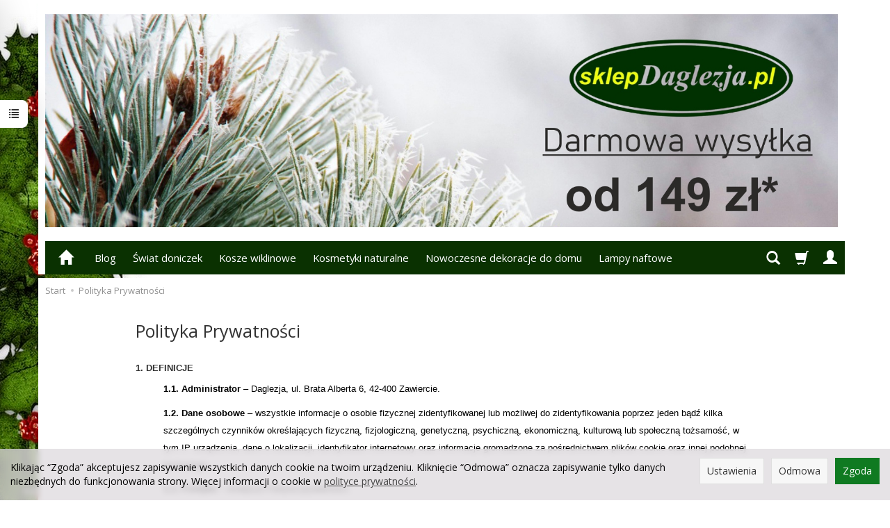

--- FILE ---
content_type: text/html; charset=utf-8
request_url: https://www.sklepdaglezja.pl/webpage/polityka-prywatnosci.html
body_size: 42214
content:
<!DOCTYPE html>
<html lang="pl">
   <head>
        <meta name="viewport" content="width=device-width, initial-scale=1.0" />
        
        
        

        
        
         
         
        
        
        
        
        
        
        

        
        
        
        
        
        

        <meta http-equiv="Content-Type" content="text/html; charset=utf-8" />
<meta name="keywords" content="Polityka Prywatności, polityka plików cookies" />
<meta name="description" content="Informacja o cookies i polityce prywatności w Sklepie internetowym www.sklepdaglezja.pl." />
<title>Polityka Prywatności</title>
<link rel="canonical" href="https://www.sklepdaglezja.pl/webpage/polityka-prywatnosci.html" />
        <link rel="preload" href="/bootstrap/fonts/glyphicons-halflings-regular.woff" as="font" crossorigin="anonymous">
        <link href="/bootstrap/css/bootstrap.min.css?v320" rel="preload" as="style">
        <link href="/bootstrap/css/bootstrap.min.css?v320" rel="stylesheet" type="text/css">
        <link href="/cache/css/a3e6f4b9c2766713989ec6e3fe85b2ba.css?lm=1766138632" rel="preload" as="style" />
<link href="/cache/css/a3e6f4b9c2766713989ec6e3fe85b2ba.css?lm=1766138632" rel="stylesheet" type="text/css" />
        
        <link rel="shortcut icon" type="image/x-icon" href="/favicon.ico" />
        <link href="https://fonts.googleapis.com/css?family=Open+Sans:400,400i,700,700i&amp;subset=latin-ext&amp;display=swap" rel="preload" as="style">
<link href="https://fonts.googleapis.com/css?family=Open+Sans:400,400i,700,700i&amp;subset=latin-ext&amp;display=swap" rel="stylesheet" type="text/css">
                
        
        <!--[if IE 9]>
        <style type="text/css">
            select.form-control
            {
                padding-right: 0;
                background-image: none;
            }
        </style> 
        <![endif]-->
        
        <script type="text/javascript">
  window.dataLayer = window.dataLayer || [];
  function gtag(){dataLayer.push(arguments)};
</script>
  <script>
    
     gtag('consent', 'default', {
        'functionality_storage': 'granted',
        'personalization_storage': 'granted',
        'security_storage': 'granted',
        'analytics_storage': 'denied',      
        'ad_storage': 'denied',
        'ad_personalization': 'denied',
        'ad_user_data': 'denied',
        'wait_for_update': 500
    });
    
</script>
<script async src="https://www.googletagmanager.com/gtag/js?id=UA-21428211-1"></script>
<script>
  gtag('js', new Date());
  gtag('config', 'UA-21428211-1');
 </script>
 
 
   
        

<noscript><img height="1" width="1" style="display:none" src="https://www.facebook.com/tr?id=758779106211309&ev=PageView&noscript=1" /></noscript><!-- Google Tag Manager -->
<script>(function(w,d,s,l,i){w[l]=w[l]||[];w[l].push({'gtm.start':
new Date().getTime(),event:'gtm.js'});var f=d.getElementsByTagName(s)[0],
j=d.createElement(s),dl=l!='dataLayer'?'&l='+l:'';j.async=true;j.src=
'https://www.googletagmanager.com/gtm.js?id='+i+dl;f.parentNode.insertBefore(j,f);
})(window,document,'script','dataLayer','GTM-TPMX9P3');</script>
<!-- End Google Tag Manager -->







 <script type="application/ld+json">
{
    "@context": "https://schema.org",
    "@graph": [
        {
            "@type": "Organization",
            "@id": "https://www.sklepdaglezja.pl/#organization",
            "name": "Daglezja Artur Dziewicki",
            "description": "Kup środki ochrony roślin, nasiona kwiatów i warzyw, nawozy, doniczki, dekoracje do domu i ogrodu, kosmetyki naturalne, eko spa, eko spiżarnia, kwiaty domowe, artykuły zoologiczne, narzędzia i sprzęt ogrodniczy w atrakcyjnych cenach ! Zapraszamy na zakupy online.",
            "url": "https://www.sklepdaglezja.pl",
            "sameAs": [
                "https://www.facebook.com/sklepdaglezjapl/",
                "https://www.youtube.com/channel/UCeFvx5HUk7-Wso3rRbJzhLQ",
                "https://www.instagram.com/sklepdaglezja/",
                "https://allegro.pl/uzytkownik/sklepdaglezja_pl/sklep",
                "https://www.tiktok.com/@esklepdaglezjazaw?is_from_webapp=1&sender_device=pc"
            ],
            "email": "sklep@daglezja.pl",
            "contactPoint": {
                "@type": "ContactPoint",
                "telephone": "503 161 760",
                "contactType": "customer support",
                "areaServed": [
                    "PL"
                ],
                "availableLanguage": [
                    "Polish"
                ]
            },
            "address": {
                "@type": "PostalAddress",
                "streetAddress": "Brata Alberta 6",
                "addressLocality": "Zawiercie",
                "postalCode": "42-400",
                "addressCountry": "PL"
            },
            "logo": {
                "@type": "ImageObject",
                "url": "https://www.sklepdaglezja.pl//picture/pl_PL/2b27f2aa6eae7534d924c1d9b320fad5.png",
                "width": null,
                "height": null
            }
        },
        {
            "@type": "WebSite",
            "@id": "https://www.sklepdaglezja.pl/#website",
            "url": "https://www.sklepdaglezja.pl",
            "name": "Daglezja Artur Dziewicki",
            "publisher": {
                "@id": "https://www.sklepdaglezja.pl/#organization"
            }
        },
        {
            "@type": "WebPage",
            "@id": "https://www.sklepdaglezja.pl/webpage/polityka-prywatnosci.html#webpage",
            "name": "Polityka Prywatności",
            "url": "https://www.sklepdaglezja.pl/webpage/polityka-prywatnosci.html",
            "inLanguage": "pl",
            "isPartOf": {
                "@id": "https://www.sklepdaglezja.pl/#website"
            },
            "publisher": {
                "@id": "https://www.sklepdaglezja.pl/#organization"
            },
            "description": "Informacja o cookies i polityce prywatności w Sklepie internetowym www. sklepdaglezja."
        },
        {
            "@type": "BreadcrumbList",
            "@id": "https://www.sklepdaglezja.pl/webpage/polityka-prywatnosci.html#breadcrumb",
            "itemListElement": [
                {
                    "@type": "ListItem",
                    "position": 1,
                    "name": "Strona główna",
                    "item": "https://www.sklepdaglezja.pl"
                },
                {
                    "@type": "ListItem",
                    "position": 2,
                    "name": "Polityka Prywatności",
                    "item": "https://www.sklepdaglezja.pl/webpage/polityka-prywatnosci.html"
                }
            ]
        }
    ]
}</script>
<script>

var ad_storage = 'denied';

var analytics_storage = 'denied';

var ad_personalization = "denied";

var ad_user_data = "denied";

var cookies_message_bar_hidden = 0;

const cookies = document.cookie.split("; ");

for (let i = 0; i < cookies.length; i++) {
  const cookie = cookies[i].split("=");
  
  if (cookie[0] === "cookies_google_analytics"){
    var cookies_google_analytics = cookie[1];                                
    
    if(cookies_google_analytics === 'true'){           
       var analytics_storage = "granted";
    }        
  }
  
  if (cookie[0] === "cookies_google_targeting"){
    
    var cookies_google_targeting = cookie[1];                        
            
    if(cookies_google_targeting === 'true'){            
        var ad_storage = "granted";
    }     
  }

 if (cookie[0] === "cookies_google_personalization"){
    
    var cookies_google_personalization = cookie[1];                        
            
    if(cookies_google_personalization === 'true'){            
        var ad_personalization = "granted";
    }     
  }

if (cookie[0] === "cookies_google_user_data"){
    
    var cookies_google_user_data = cookie[1];                        
            
    if(cookies_google_user_data === 'true'){            
        var ad_user_data = "granted";
    }     
  }

if (cookie[0] === "cookies_message_bar_hidden"){
    
    var cookies_message_bar_hidden = cookie[1];                        
            
    if(cookies_message_bar_hidden === 'true'){            
        var cookies_message_bar_hidden = 1;
    }     
  }

}

        
         if (cookies_message_bar_hidden == 1){
            gtag('consent', 'update', {
            'functionality_storage': 'granted',
            'personalization_storage': 'granted',
            'security_storage': 'granted',
            'analytics_storage': analytics_storage,      
            'ad_storage': ad_storage,
            'ad_personalization': ad_personalization,
            'ad_user_data': ad_user_data
        });
         }
    
    </script>   </head>
   <body>
        

<!-- Google Tag Manager (noscript) -->
<noscript><iframe src="https://www.googletagmanager.com/ns.html?id=GTM-TPMX9P3"
height="0" width="0" style="display:none;visibility:hidden"></iframe></noscript>
<!-- End Google Tag Manager (noscript) -->



<div class="modal fade" id="ajax-login-form-modal" tabindex="-1" role="dialog" aria-hidden="false" aria-modal="true" aria-labelledby="login_ajax">
    <div class="modal-dialog">
        <div class="modal-content">       
            <div id="ajax-login-form"></div>    
        </div>

    </div>
</div>
<div id="sidebar">    
    <div id="sidebar-content" class="modal fade" tabindex="-1" role="dialog" aria-labelledby="sidebar-content-label">
        <div class="modal-dialog" role="document">
            <div class="modal-content">
                <div class="modal-header">
    <button type="button" class="close" data-dismiss="modal" aria-label="Zamknij"><span aria-hidden="true">&times;</span></button>
    <div class="h4 modal-title" id="recentyl-viewed-sidebar-label">Ostatnio przeglądane produkty</div>
</div>
<div id="product-tab-recentyl-viewed-sidebar" class="modal-body">    
</div>         




                        
                <div class="modal-header">
    <button type="button" class="close" data-dismiss="modal" aria-label="Zamknij"><span aria-hidden="true">&times;</span></button>
    <div class="h4 modal-title" id="observe-sidebar-label">Obserwowane produkty</div>
</div>
<div id="product-tab-observe-sidebar" class="modal-body">    
</div>         




                <div class="modal-header" style="padding: 0; min-height: 0; border: none;">
                    <button type="button" class="close" data-dismiss="modal" aria-label="Zamknij"><span aria-hidden="true">&times;</span></button>
                </div>
            </div>
        </div> 
    </div>
    <div id="sidebar-handle" class="closeBtn">
        <svg class="arror-icon" width="10" height="16" viewBox="0 0 5 8" fill="none" xmlns="http://www.w3.org/2000/svg"><path d="M1 1L4 4L1 7" stroke="currentColor" stroke-linecap="round" stroke-linejoin="round"/></svg>
        <span class="glyphicon glyphicon-list"></span>
    </div>
</div>



     
        <header>
    <div id="top" class="container">  
    <div id="header" class="clearfix hidden-xs">
        <div id="logo">            
            <a href="/">
                <img src="/images/frontend/theme/argentorwd/_editor/prod/53faa62db21f3e6986c9c20e1c1a6dc9.jpg" alt="Logo" />
            </a>
        </div>   
    </div>
</div>
<div id="header-navbar-position">
    <div id="header-navbar-outer">
        <div class="container">  
            <nav id="header-navbar" class="navbar" role="navigation">    
                <div id="logo_small" class="visible-xs">
                    <div>
                        <a href="/">
                            <img src="/images/frontend/theme/argentorwd/_editor/prod/4e5bf622ee4e6b8bba4df4647b40f4ff.jpg" alt="Logo" />
                        </a>
                     </div>
                </div>           
                <div id="navbar-buttons" class="btn-group pull-right">  
                    <button id="nav-button-search" type="button" class="btn btn-navbar hidden-xs collapsed" data-toggle="collapse" data-target="#nav-search"  data-parent="#header-navbar">
                        <span class="glyphicon glyphicon-search"></span>
                    </button>  
                    <button id="nav-button-shopping-cart" class="btn btn-navbar collapsed empty" data-toggle="collapse" data-target="#nav-shopping-cart"  data-parent="#header-navbar">
                        <span class="glyphicon glyphicon-shopping-cart"></span>
                        <small class="quantity"></small>
                    </button>

                     
                    <a href="https://www.sklepdaglezja.pl/user/loginUser" id="nav-button-user" class="hidden-xs btn btn-navbar collapsed">
                        <span id="login-status-info" class="glyphicon glyphicon-user"></span>
                        <small class="login-status">&nbsp;</small>
                    </a> 
                    <button id="nav-button-user" class="visible-xs btn btn-navbar collapsed" data-toggle="collapse" data-target="#nav-user" data-parent="#header-navbar">
                        <span id="login-status-info" class="glyphicon glyphicon-user"></span>
                        <small class="login-status">&nbsp;</small>
                    </button>     
                                                      
                    <button id="nav-button-settings" class="btn btn-navbar hidden-xs collapsed" data-toggle="collapse" data-target="#nav-settings" data-parent="#header-navbar">
                        <span class="glyphicon glyphicon-globe"></span>
                    </button>                                                                  
                </div>           
                <div class="navbar-header">
                    <button id="nav-button-menu" type="button" class="navbar-toggle collapsed" data-toggle="collapse" data-target="#nav-menu" data-parent="#header-navbar">
                        <span class="icon-bar"></span>
                        <span class="icon-bar"></span>
                        <span class="icon-bar"></span>
                    </button>                            
                </div>               
                <!-- Menu -->
                <div id="nav-menu" class="navbar-collapse collapse">
                    <ul class="nav navbar-nav horizontal-categories hidden-xs hidden-sm">
    <li class="home-icon">
        <a href="/">
            <span class="glyphicon glyphicon-home"></span>
        </a>                     
    </li>
</ul>
    <ul class="nav navbar-nav horizontal-categories hidden-xs hidden-sm"> 
        <li class="dropdown more">
            <a class="dropdown-toggle" data-hover="dropdown" data-toggle="dropdown">
                <span class="icon-bar"></span>
                <span class="icon-bar"></span>
                <span class="icon-bar"></span>
            </a>
            <ul class="dropdown-menu">
                                    <li><a href="/category/nasiona" class="category-link">Nasiona</a></li>
                                    <li><a href="/category/doniczki-i-oslonki" class="category-link">Doniczki</a></li>
                                    <li><a href="/category/eko-spizarnia" class="category-link">EKO Spiżarnia</a></li>
                                    <li><a href="/category/eko-spa" class="category-link">Eko SPA</a></li>
                                    <li><a href="/category/dekor" class="category-link">Dekoracje do domu</a></li>
                                    <li><a href="/category/srodki-ochrony-roslin" class="category-link">Środki ochrony i preparaty</a></li>
                                    <li><a href="/category/nawozy" class="category-link">Nawozy</a></li>
                                    <li><a href="/category/marka-wlasna-nawozy" class="category-link">Skuteczne Nawozy DCO</a></li>
                                    <li><a href="/category/oleje-do-lamp-naftowych" class="category-link">Oleje do lamp naftowych</a></li>
                                    <li><a href="/category/zoologia" class="category-link">Zoologia</a></li>
                                    <li><a href="/category/opryskiwacze" class="category-link">Opryskiwacze</a></li>
                                    <li><a href="/category/zywe-rosliny-domowe" class="category-link">Kwiaty domowe</a></li>
                                    <li><a href="/category/ziemie-i-podloza" class="category-link">Podłoża</a></li>
                                    <li><a href="/category/narzedzia-ogrodnicze-podpory-do-roslin" class="category-link">Podpory do roślin</a></li>
                                    <li><a href="/category/dekoracje-do-ogrodu" class="category-link">Dekoracje do ogrodu</a></li>
                                    <li><a href="/category/dekoracje-do-domu-akcesoria-i-przybory-kuchenne" class="category-link">Nowoczesna kuchnia i jadalnia</a></li>
                                    <li><a href="/category/nawadnianie" class="category-link">Nawadnianie</a></li>
                                    <li><a href="/category/agrowlokniny-folie-i-obrzeza-obrzeza" class="category-link">Obrzeża ogrodowe</a></li>
                                    <li><a href="/category/agrowlokniny-folie-i-obrzeza" class="category-link">Agrowłókniny, worki i sznurki</a></li>
                                    <li><a href="/category/odziez-robocza" class="category-link">Odzież ogrodnicza </a></li>
                                    <li><a href="/category/narzedzia-ogrodnicze" class="category-link">Narzędzia</a></li>
                                    <li><a href="/category/sprzet-ogrodniczy" class="category-link">Sprzęt</a></li>
                                    <li><a href="/category/czesci-do-sprzetow-ogrodniczych" class="category-link">Części zamienne do sprzętów ogrodniczych</a></li>
                                    <li><a href="/category/drewno-opalowe" class="category-link">Drewno kominkowe</a></li>
                                    <li><a href="/category/uslugi-ogrodnicze" class="category-link">Usługi ogrodnicze</a></li>
                                    <li><a href="/category/nasiona-cebulki-kwiatowe" class="category-link">Cebulki kwiatowe</a></li>
                                    <li><a href="/category/siatki" class="category-link">Siatki ogrodzeniowe</a></li>
                                    <li><a href="/category/grille-i-akcesoria" class="category-link">Grille</a></li>
                                    <li><a href="/category/wszystkich-swietych" class="category-link">Wszystkich Świętych</a></li>
                                    <li><a href="/category/poczta-kwiatowa" class="category-link">Kwiaciarnia Daglezja</a></li>
                            </ul> 
        </li>
    </ul>   
<ul class="nav navbar-nav horizontal-categories" style="visibility: hidden; height: 0;" >                       
    <li class="visible-xs">
        
<form action="/product/search" class="form-inline search" method="get">
    <div class="input-group">
        <label class="sr-only" for="search-9m4u">Wyszukaj</label>
        <input id="search-9m4u" type="search" autocomplete="off" class="form-control" name="query" value="" placeholder='Wpisz czego szukasz' />
        <span class="input-group-btn">
            <button class="btn btn-primary" type="submit" aria-label="Wyszukaj">
                <span class="glyphicon glyphicon-search"></span>
            </button>
        </span>                                
    </div>
</form>






    </li>  
                                                    <li class="dropdown visible-xs visible-sm">
                    <a href="/category/nasiona" class="dropdown-toggle category-link" data-hover="dropdown" data-toggle="dropdown">Nasiona</a>
                    <ul class="dropdown-menu">
                                                    <li><a href="/category/nasiona-nasiona-warzyw" class="category-link">Nasiona warzyw</a></li>
                                                    <li><a href="/category/nasiona-nasiona-kwiatow" class="category-link">Nasiona kwiatów</a></li>
                                                    <li><a href="/category/nasiona-nasiona-warzyw-na-tasmie" class="category-link">Nasiona warzyw na taśmie</a></li>
                                                    <li><a href="/category/nasiona-nasiona-na-kielki" class="category-link">Nasiona na kiełki</a></li>
                                                    <li><a href="/category/nasiona-nasiona-ziol" class="category-link">Nasiona ziół</a></li>
                                                    <li><a href="/category/nasiona-nowosci-nasienne" class="category-link">Nowości w Nasionach</a></li>
                                                    <li><a href="/category/nasiona-nasiona-kwiatow-miododajnych" class="category-link">Nasiona kwiatów miododajnych</a></li>
                                                    <li><a href="/category/nasiona-nasiona-iglakow-i-krzewow" class="category-link">Nasiona iglaków</a></li>
                                                    <li><a href="/category/nasiona-nasiona-egzotyczne" class="category-link">Nasiona egzotyczne</a></li>
                                                    <li><a href="/category/nasiona-nasiona-na-poplon" class="category-link">Nasiona na poplon</a></li>
                                                    <li><a href="/category/nasiona-nasiona-trawy" class="category-link">Nasiona trawy</a></li>
                                                    <li><a href="/category/grzyby-z-wlasnego-ogrodu" class="category-link">Grzyby z własnego ogrodu</a></li>
                                                    <li><a href="/category/nasiona-doniczki-do-rozsad" class="category-link">Doniczki do rozsad</a></li>
                                                    <li><a href="/category/nasiona-ziemia-do-rozsad" class="category-link">Ziemia do rozsad</a></li>
                                                    <li><a href="/category/nasiona-cebulka-dymka-czosnek-i-sadzeniaki" class="category-link">Cebulka dymka, czosnek i sadzeniaki</a></li>
                                                    <li><a href="/category/nasiona-miniszklarnie" class="category-link">Miniszklarnie</a></li>
                                            </ul> 
                </li>
                     
                                                    <li class="dropdown visible-xs visible-sm">
                    <a href="/category/doniczki-i-oslonki" class="dropdown-toggle category-link" data-hover="dropdown" data-toggle="dropdown">Doniczki</a>
                    <ul class="dropdown-menu">
                                                    <li><a href="/category/doniczki-kolekcje-doniczek" class="category-link">Kolekcje doniczek</a></li>
                                                    <li><a href="/category/doniczki-doniczki-ceramiczne" class="category-link">Doniczki ceramiczne</a></li>
                                                    <li><a href="/category/doniczki-doniczki-dedykowane-wyjatkowym-roslinom" class="category-link">Doniczki do rośliny</a></li>
                                                    <li><a href="/category/doniczki-doniczka-do-stylu" class="category-link">Doniczki do stylu..</a></li>
                                                    <li><a href="/category/doniczki-doniczki-specjalistyczne" class="category-link">Doniczki specjalistyczne</a></li>
                                                    <li><a href="/category/doniczki-doniczki-do-rosliny-doniczki-do-roslin-ogrodowych" class="category-link">Doniczki i skrzynki do roślin rabatowych i balkonowych</a></li>
                                                    <li><a href="/category/doniczki-doniczki-do-roslin-ogrodowych" class="category-link">Donice zewnętrzne</a></li>
                                                    <li><a href="/category/doniczki-doniczki-glowy" class="category-link">Doniczki głowy</a></li>
                                                    <li><a href="/category/doniczki-donice-ogrodowe" class="category-link">Donice ogrodowe</a></li>
                                                    <li><a href="/category/doniczki-i-oslonki-podstawki-pod-doniczki" class="category-link">Podstawki pod doniczki</a></li>
                                                    <li><a href="/category/doniczki-doniczki-wazony-i-gazony-na-cmentarz" class="category-link">Doniczki, wazony i gazony na cmentarz</a></li>
                                            </ul> 
                </li>
                     
                                                    <li class="dropdown visible-xs visible-sm">
                    <a href="/category/eko-spizarnia" class="dropdown-toggle category-link" data-hover="dropdown" data-toggle="dropdown">EKO Spiżarnia</a>
                    <ul class="dropdown-menu">
                                                    <li><a href="/category/eko-spizarnia-zywnosc-ekologiczna" class="category-link">BIO produkty</a></li>
                                                    <li><a href="/category/eko-spizarnia-superfoods" class="category-link">SuperFoods</a></li>
                                                    <li><a href="/category/eko-spizarnia-kawy" class="category-link">Kawy</a></li>
                                                    <li><a href="/category/eko-spizarnia-eko-herbaty" class="category-link">Herbaty</a></li>
                                                    <li><a href="/category/eko-spizarnia-eko-soki-kiszonki" class="category-link">Soki kiszone</a></li>
                                                    <li><a href="/category/eko-spizarnia-eko-soki-lecznicze-suplementy" class="category-link">Soki lecznicze</a></li>
                                                    <li><a href="/category/eko-spizarnia-eko-soki-z-brzozy" class="category-link">Soki z brzozy</a></li>
                                                    <li><a href="/category/eko-spizarnia-eko-soki-100-owocowe" class="category-link">Syropy do herbaty 100% owocowe</a></li>
                                                    <li><a href="/category/eko-spizarnia-przetwory-woda" class="category-link">Woda lecznicza</a></li>
                                                    <li><a href="/category/eko-spizarnia-przetwory-grzyby" class="category-link">Grzyby</a></li>
                                                    <li><a href="/category/eko-spizarnia-przetwory-konfitury" class="category-link">Konfitury</a></li>
                                                    <li><a href="/category/eko-spizarnia-przetwory-ocet" class="category-link">Ocet</a></li>
                                                    <li><a href="/category/eko-spizarnia-przetwory-ogorki" class="category-link">Przetwory warzywne</a></li>
                                                    <li><a href="/category/eko-spizarnia-mieszanki-przypraw-i-ziol" class="category-link">Mieszanki przypraw i ziół</a></li>
                                                    <li><a href="/category/eko-spizarnia-eko-miody" class="category-link">Miody</a></li>
                                                    <li><a href="/category/eko-spizarnia-podpiwki" class="category-link">Podpiwki</a></li>
                                                    <li><a href="/category/eko-spizarnia-gorzelnictwo" class="category-link">Gorzelnictwo</a></li>
                                                    <li><a href="/category/eko-spizarnia-serowarstwo" class="category-link">Serowarstwo</a></li>
                                                    <li><a href="/category/eko-spizarnia-winiarstwo" class="category-link">Winiarstwo</a></li>
                                                    <li><a href="/category/eko-spizarnia-piekarnictwo" class="category-link">Piekarnictwo</a></li>
                                                    <li><a href="/category/eko-spizarnia-piwowarstwo" class="category-link">Piwowarstwo</a></li>
                                                    <li><a href="/category/eko-spizarnia-wedliniarstwo" class="category-link">Wędliniarstwo</a></li>
                                                    <li><a href="/category/eko-spizarnia-przetworstwo" class="category-link">Przetwórstwo owoców i warzyw</a></li>
                                                    <li><a href="/category/eko-spizarnia-esencje-smakowe" class="category-link">Esencje smakowe</a></li>
                                                    <li><a href="/category/eko-spizarnia-drozdze" class="category-link">Drożdże</a></li>
                                                    <li><a href="/category/eko-spizarnia-butelki-i-balony" class="category-link">Szklane butelki</a></li>
                                                    <li><a href="/category/eko-spizarnia-sloiki" class="category-link">Słoiki</a></li>
                                                    <li><a href="/category/termometry" class="category-link">Termometry</a></li>
                                            </ul> 
                </li>
                     
                                                    <li class="dropdown visible-xs visible-sm">
                    <a href="/category/eko-spa" class="dropdown-toggle category-link" data-hover="dropdown" data-toggle="dropdown">Eko SPA</a>
                    <ul class="dropdown-menu">
                                                    <li><a href="/category/kosmetyki-naturalne" class="category-link">Kosmetyki naturalne</a></li>
                                                    <li><a href="/category/swiece-zapachowe-odswiezacze" class="category-link">Aromaterapia</a></li>
                                                    <li><a href="/category/akcesoria-lazienkowe-reczniki" class="category-link">Ręczniki</a></li>
                                                    <li><a href="/category/lazienka-i-sypialnia-komplety-poscieli" class="category-link">Komplety pościeli</a></li>
                                                    <li><a href="/category/eko-spa-stara-mydlarnia" class="category-link">Stara Mydlarnia</a></li>
                                                    <li><a href="/category/eko-spa-busko-zdroj" class="category-link">Busko Zdrój</a></li>
                                                    <li><a href="/category/eko-spa-wood-wick" class="category-link">Wood Wick</a></li>
                                                    <li><a href="/category/eko-spa-millefiori-milano" class="category-link">Millefiori Milano</a></li>
                                                    <li><a href="/category/eko-spa-yankee-candle" class="category-link">Yankee Candle</a></li>
                                                    <li><a href="/category/eko-spa-aromaterapia-bispol" class="category-link">Bispol</a></li>
                                                    <li><a href="/category/eko-spa-pachnaca-szafa" class="category-link">Pachnąca szafa</a></li>
                                                    <li><a href="/category/eko-spa-greno" class="category-link">Greno</a></li>
                                                    <li><a href="/category/akcesoria-lazienkowe" class="category-link">Akcesoria łazienkowe</a></li>
                                                    <li><a href="/category/eko-spa-korana" class="category-link">Korana - pszczele kosmetyki</a></li>
                                            </ul> 
                </li>
                     
                                                    <li class="dropdown visible-xs visible-sm">
                    <a href="/category/dekor" class="dropdown-toggle category-link" data-hover="dropdown" data-toggle="dropdown">Dekoracje do domu</a>
                    <ul class="dropdown-menu">
                                                    <li><a href="/category/doniczki-wazony" class="category-link">Wazony</a></li>
                                                    <li><a href="/category/dekoracje-do-domu-dekoracje-caloroczne" class="category-link">Dekoracje całoroczne</a></li>
                                                    <li><a href="/category/dekoracje-do-domu-dekoracje-morskie" class="category-link">Dekoracje morskie</a></li>
                                                    <li><a href="/category/dekoracje-do-domu-dekoracje-metalowe" class="category-link">Dekoracje metalowe</a></li>
                                                    <li><a href="/category/dekoracje-do-domu-dekoracje-drewniane" class="category-link">Dekoracje drewniane</a></li>
                                                    <li><a href="/category/dekoracje-do-domu-dekoracje-szklane" class="category-link">Dekoracje szklane</a></li>
                                                    <li><a href="/category/dekoracje-do-domu-figurki-ceramiczne" class="category-link">Figurki ceramiczne</a></li>
                                                    <li><a href="/category/dekoracje-do-domu-talerze" class="category-link">Podkładki i podstawki dekoracyjne</a></li>
                                                    <li><a href="/category/dekoracje-do-domu-obrusy" class="category-link">Obrusy</a></li>
                                                    <li><a href="/category/dekoracje-do-domu-futerka-dekoracyjne" class="category-link">Futerka i dywany dekoracyjne</a></li>
                                                    <li><a href="/category/dekoracje-do-domu-lampy-dekoracyjne" class="category-link">Lampy dekoracyjne</a></li>
                                                    <li><a href="/category/dekoracje-do-domu-kominki-na-olejki-zapachowe" class="category-link">Kominki na olejki zapachowe </a></li>
                                                    <li><a href="/category/dekoracje-do-domu-skarbonki" class="category-link">Skarbonki</a></li>
                                                    <li><a href="/category/dekoracje-do-domu-poduszki-dekoracyjne" class="category-link">Poduszki dekoracyjne</a></li>
                                                    <li><a href="/category/dekoracje-do-domu-zegary" class="category-link">Zegary</a></li>
                                                    <li><a href="/category/dekoracje-do-domu-piki" class="category-link">Piki i wiatraczki</a></li>
                                                    <li><a href="/category/dekoracje-do-domu-obrazy" class="category-link">Mapy, globusy, obrazy</a></li>
                                                    <li><a href="/category/dekoracje-do-domu-lustra" class="category-link">Lustra</a></li>
                                                    <li><a href="/category/baterie" class="category-link">Baterie</a></li>
                                                    <li><a href="/category/termometry-pokojowe" class="category-link">Termometry pokojowe i zewnętrzne</a></li>
                                                    <li><a href="/category/dekoracje-do-domu-nowa-kategoria" class="category-link">Kosze wiklinowe</a></li>
                                                    <li><a href="/category/dekoracje-do-domu-ramki-na-zdjecia" class="category-link">Ramki na zdjęcia</a></li>
                                                    <li><a href="/category/dekoracje-do-domu-kwietniki" class="category-link">Kwietniki</a></li>
                                                    <li><a href="/category/lazienka-i-sypialnia-narzuty-i-koce" class="category-link">Narzuty i koce</a></li>
                                                    <li><a href="/category/eko-spa-aromaterapia-swieczniki" class="category-link">Lampiony</a></li>
                                                    <li><a href="/category/dekoracje-do-domu-swieczniki" class="category-link">Świeczniki</a></li>
                                                    <li><a href="/category/dekoracje-do-domu-latarnie" class="category-link">Latarnie</a></li>
                                                    <li><a href="/category/dekoracje-bozonarodzeniowe-swiece-dekoracyjne" class="category-link">Świece dekoracyjne</a></li>
                                                    <li><a href="/category/dekoracje-do-domu-kocia-kolekcja" class="category-link">Kocia kolekcja </a></li>
                                            </ul> 
                </li>
                     
                                                    <li class="dropdown visible-xs visible-sm">
                    <a href="/category/srodki-ochrony-roslin" class="dropdown-toggle category-link" data-hover="dropdown" data-toggle="dropdown">Środki ochrony i preparaty</a>
                    <ul class="dropdown-menu">
                                                    <li><a href="/category/srodki-ochrony-roslin-preparaty-zwalczajace-szkodniki-roslin-o" class="category-link">Środki przeciw szkodnikom roślin</a></li>
                                                    <li><a href="/category/srodki-ochrony-roslin-srodki-grzybobojcze-g" class="category-link">Środki grzybobójcze (g)</a></li>
                                                    <li><a href="/category/srodki-ochrony-roslin-srodki-chwastobojcze-ch" class="category-link">Środki chwastobójcze (ch)</a></li>
                                                    <li><a href="/category/srodki-ochrony-preparaty-biologiczne-srodki-ochrony-roslin" class="category-link">Biologiczne środki ochrony roślin</a></li>
                                                    <li><a href="/category/srodki-ochrony-roslin-srodki-na-muchy-komary-kleszcze" class="category-link">Środki insektobójcze</a></li>
                                                    <li><a href="/category/srodki-na-gryzonie" class="category-link">Środki na gryzonie i dzikie zwierzęta</a></li>
                                                    <li><a href="/category/srodki-pilegnacyjne-roslin-masci-ogrodnicze" class="category-link">Maści ogrodnicze</a></li>
                                                    <li><a href="/category/nawozy-zaprawy-nasienne" class="category-link">Zaprawy nasienne i ukorzeniacze</a></li>
                                                    <li><a href="/category/srodki-ochrony-roslin-srodki-sanitarne-602" class="category-link">Środki sanitarne</a></li>
                                                    <li><a href="/category/srodki-ochrony-preparaty-srodki-do-oczka-wodnego" class="category-link">Środki do oczka wodnego</a></li>
                                                    <li><a href="/category/srodki-ochrony-preparaty-choroby-roslinne" class="category-link">Rozpoznawanie chorób na roślinach</a></li>
                                                    <li><a href="/category/drewno-opalowe-impregnaty-do-kostki-brukowej" class="category-link">Impregnaty do kostki</a></li>
                                            </ul> 
                </li>
                     
                                                    <li class="dropdown visible-xs visible-sm">
                    <a href="/category/nawozy" class="dropdown-toggle category-link" data-hover="dropdown" data-toggle="dropdown">Nawozy</a>
                    <ul class="dropdown-menu">
                                                    <li><a href="/category/nawozy-preparaty-mikrobiologiczne" class="category-link">Preparaty Mikrobiologiczne</a></li>
                                                    <li><a href="/category/nawozy-nawozy-do-kwiatow-roslin-ozdobnych-i-krzewow" class="category-link">Nawozy do roślin ogrodowych</a></li>
                                                    <li><a href="/category/nawozy-nawozy-do-kwiatow-roslin-ozdobnych-i-krzewow-nawozy-do-roslin-domowych" class="category-link">Nawozy do roślin domowych</a></li>
                                                    <li><a href="/category/nawozy-nawozy-do-kwiatow-roslin-ozdobnych-i-krzewow-nawozy-do-roslin-balkonowych" class="category-link">Nawozy do roślin balkonowych</a></li>
                                                    <li><a href="/category/nawozy-nawozy-do-owocow-i-warzyw" class="category-link">Nawozy do owoców i warzyw</a></li>
                                                    <li><a href="/category/nawozy-nawozy-do-trawy" class="category-link">Nawozy do trawy</a></li>
                                                    <li><a href="/category/nawozy-nawozy-do-iglakow" class="category-link">Nawozy do iglaków</a></li>
                                                    <li><a href="/category/nawozy-nawozy-jesienne" class="category-link">Nawozy jesienne</a></li>
                                                    <li><a href="/category/nawozy-nawozy-uniwersalne" class="category-link">Nawozy uniwersalne</a></li>
                                                    <li><a href="/category/nawozy-nawozy-uniwersalne-jednoskladnikowe" class="category-link">Nawozy jednoskładnikowe</a></li>
                                                    <li><a href="/category/nawozy-oborniki" class="category-link">Oborniki</a></li>
                                                    <li><a href="/category/nawozy-nawozy-ekologiczne-nawozy-eko" class="category-link">Nawozy ekologiczne</a></li>
                                                    <li><a href="/category/nawozy-wapno-ogrodowe" class="category-link">Wapno ogrodnicze</a></li>
                                                    <li><a href="/category/nawozy-nawozy-uniwersalne-nawozy-poprawiajace-strukture-gleby" class="category-link">Nawozy poprawiające strukturę gleby</a></li>
                                                    <li><a href="/category/nawozy-kompostery" class="category-link">Aktywatory kompostowania</a></li>
                                                    <li><a href="/category/srodki-ochrony-preparaty-nowa-kategoria" class="category-link">Środki odżywcze zapobiegające niedoborom pokarmowym roślin</a></li>
                                                    <li><a href="/category/nawozy-mikoryza" class="category-link">Mikoryza</a></li>
                                                    <li><a href="/category/nawozy-sol-drogowa" class="category-link">Sól drogowa</a></li>
                                            </ul> 
                </li>
                     
                        <li class="visible-xs visible-sm">
                <a href="/category/marka-wlasna-nawozy" class="category-link">Skuteczne Nawozy DCO</a>
            </li>
         
                        <li class="visible-xs visible-sm">
                <a href="/category/oleje-do-lamp-naftowych" class="category-link">Oleje do lamp naftowych</a>
            </li>
         
                                                    <li class="dropdown visible-xs visible-sm">
                    <a href="/category/zoologia" class="dropdown-toggle category-link" data-hover="dropdown" data-toggle="dropdown">Zoologia</a>
                    <ul class="dropdown-menu">
                                                    <li><a href="/category/zoologia-karmy-dla-psow" class="category-link">Karmy dla psów</a></li>
                                                    <li><a href="/category/zoologia-przysmaki-dla-psow" class="category-link">Przysmaki dla psów</a></li>
                                                    <li><a href="/category/zoologia-karmy-dla-kotow" class="category-link">Karmy dla kotów</a></li>
                                                    <li><a href="/category/zoologia-przysmaki-dla-kotow" class="category-link">Przysmaki dla kotów</a></li>
                                                    <li><a href="/category/zoologia-karmy-dla-ryb" class="category-link">Karmy dla ryb</a></li>
                                                    <li><a href="/category/zoologia-karmy-dla-gryzoni" class="category-link">Karmy dla gryzoni</a></li>
                                                    <li><a href="/category/zoologia-karmy-dla-gadow" class="category-link">Karmy dla gadów</a></li>
                                                    <li><a href="/category/zoologia-karmy-dla-ptakow" class="category-link">Karmy dla ptaków</a></li>
                                                    <li><a href="/category/zoologia-obroze" class="category-link">Obroże i szelki </a></li>
                                                    <li><a href="/category/zoologia-smycze" class="category-link">Smycze</a></li>
                                                    <li><a href="/category/zoologia-kagance" class="category-link">Kagańce</a></li>
                                                    <li><a href="/category/zoologia-miski" class="category-link">Miski</a></li>
                                                    <li><a href="/category/zoologia-karmniki-dla-ptakow" class="category-link">Karmniki i budki lęgowe</a></li>
                                                    <li><a href="/category/zoologia-kuwety-i-zwirki-dla-kotow" class="category-link">Kuwety i żwirki dla kotów</a></li>
                                                    <li><a href="/category/zoologia-legowiska" class="category-link">Legowiska</a></li>
                                                    <li><a href="/category/zoologia-transportery-dla-zwierzat" class="category-link">Transportery dla zwierząt</a></li>
                                                    <li><a href="/category/zoologia-preparaty-i-kosmetyki-dla-zwierzat" class="category-link">Preparaty dla zwierząt</a></li>
                                                    <li><a href="/category/zoologia-kosmetyki-dla-zwierzat" class="category-link">Kosmetyki dla zwierząt</a></li>
                                                    <li><a href="/category/zoologia-akcesoria-do-pielegnacji-zwierzat" class="category-link">Akcesoria do pielęgnacji zwierząt</a></li>
                                                    <li><a href="/category/zoologia-zabawki-dla-zwierzat" class="category-link">Zabawki dla zwierząt</a></li>
                                                    <li><a href="/category/zoologia-wszystko-do-akwarium-i-terrarium" class="category-link">Akwarystyka</a></li>
                                                    <li><a href="/category/zoologia-pszczelarstwo" class="category-link">Pszczelarstwo</a></li>
                                                    <li><a href="/category/zoologia-pokarm-dla-ptakow-zimujacych" class="category-link">Pokarm dla ptaków zimujących</a></li>
                                                    <li><a href="/category/zoologia-witaminy-i-oleje-dla-psow-i-kotow" class="category-link">Witaminy i oleje dla psów i kotów</a></li>
                                                    <li><a href="/category/zoologia-terrarystyka" class="category-link">Terrarystyka </a></li>
                                                    <li><a href="/category/zoologia-drapaki" class="category-link">Drapaki</a></li>
                                            </ul> 
                </li>
                     
                                                    <li class="dropdown visible-xs visible-sm">
                    <a href="/category/opryskiwacze" class="dropdown-toggle category-link" data-hover="dropdown" data-toggle="dropdown">Opryskiwacze</a>
                    <ul class="dropdown-menu">
                                                    <li><a href="/category/opryskiwacze-akcesoria-opryskiwaczy-marolex" class="category-link">Akcesoria opryskiwaczy Marolex</a></li>
                                                    <li><a href="/category/opryskiwacze-opryskiwacze-i-akcesoria-marolex-czesci-naprawcze" class="category-link">Części opryskiwacze Marolex</a></li>
                                                    <li><a href="/category/opryskiwacze-opryskiwacze-i-akcesoria-marolex-specjalistyczne" class="category-link">Specjalistyczne Marolex</a></li>
                                                    <li><a href="/category/opryskiwacze-opryskiwacze-i-akcesoria-marolex-ogrodowe" class="category-link">Ogrodowe Marolex</a></li>
                                                    <li><a href="/category/opryskiwacze-akcesoria-opryskiwaczy-kwazar" class="category-link">Akcesoria opryskiwaczy Kwazar</a></li>
                                                    <li><a href="/category/opryskiwacze-opryskiwacze-kwazar" class="category-link">Opryskiwacze i akcesoria Kwazar</a></li>
                                                    <li><a href="/category/opryskiwacze-opryskiwacze-do-roslin-domowych" class="category-link">Opryskiwacze do roślin domowych </a></li>
                                            </ul> 
                </li>
                     
                                                    <li class="dropdown visible-xs visible-sm">
                    <a href="/category/zywe-rosliny-domowe" class="dropdown-toggle category-link" data-hover="dropdown" data-toggle="dropdown">Kwiaty domowe</a>
                    <ul class="dropdown-menu">
                                                    <li><a href="/category/kwiaty-domowe-rosliny-oczyszczajace-powietrze" class="category-link">Rośliny oczyszczające powietrze</a></li>
                                                    <li><a href="/category/kwiaty-domowe-rosliny-lubiace-cien" class="category-link">Rośliny lubiące cień</a></li>
                                                    <li><a href="/category/kwiaty-domowe-rosliny-do-slonecznych-mieszkan" class="category-link">Rośliny do słonecznych mieszkań</a></li>
                                                    <li><a href="/category/kwiaty-domowe-rosliny-dla-alergikow" class="category-link">Rośliny dla alergików</a></li>
                                                    <li><a href="/category/kwiaty-domowe-rosliny-dla-zapominalskich" class="category-link">Rośliny dla zapominalskich</a></li>
                                                    <li><a href="/category/kwiaty-domowe-opryskiwacze-do-roslin-domowych" class="category-link">Opryskiwacze do roślin domowych </a></li>
                                            </ul> 
                </li>
                     
                                                    <li class="dropdown visible-xs visible-sm">
                    <a href="/category/ziemie-i-podloza" class="dropdown-toggle category-link" data-hover="dropdown" data-toggle="dropdown">Podłoża</a>
                    <ul class="dropdown-menu">
                                                    <li><a href="/category/ziemie-i-podloza-ziemia-do-roslin-domowych" class="category-link">Ziemia do kwiatów domowych</a></li>
                                                    <li><a href="/category/ziemie-i-podloza-ziemia-do-kwiatow-balkonowycj" class="category-link">Ziemia do kwiatów balkonowych</a></li>
                                                    <li><a href="/category/ziemie-i-podloza-ziemia-do-roz-i-roslin-kwitnacych" class="category-link">Ziemia do róż i roślin kwitnących</a></li>
                                                    <li><a href="/category/ziemie-i-podloza-ziemia-kwasna-do-rozanecznikow-wrzosow-i-borowek" class="category-link">Ziemia kwaśna do różaneczników, wrzosów i borówek</a></li>
                                                    <li><a href="/category/ziemie-i-podloza-ziemia-do-iglakow" class="category-link">Ziemia do iglaków</a></li>
                                                    <li><a href="/category/ziemie-i-podloza-ziemia-do-warzyw-owocow-i-ziol" class="category-link">Ziemia do warzyw, owoców i ziół</a></li>
                                                    <li><a href="/category/ziemie-i-podloza-ziema-do-siewu" class="category-link">Podłoża do wysiewu nasion</a></li>
                                                    <li><a href="/category/ziemie-i-podloza-ziemia-uniwersalna" class="category-link">Ziemia uniwersalna i torfy</a></li>
                                                    <li><a href="/category/ziemie-i-podloza-kora-do-sciolkowania" class="category-link">Kora do ściółkowania i mulcz dekoracyjny</a></li>
                                                    <li><a href="/category/doniczki-i-oslonki-mulcz-dekoracyjny" class="category-link">Specjalistyczna Ziemia DCO</a></li>
                                            </ul> 
                </li>
                     
                        <li class="visible-xs visible-sm">
                <a href="/category/narzedzia-ogrodnicze-podpory-do-roslin" class="category-link">Podpory do roślin</a>
            </li>
         
                                                    <li class="dropdown visible-xs visible-sm">
                    <a href="/category/dekoracje-do-ogrodu" class="dropdown-toggle category-link" data-hover="dropdown" data-toggle="dropdown">Dekoracje do ogrodu</a>
                    <ul class="dropdown-menu">
                                                    <li><a href="/category/dekoracje-do-ogrodu-skrzynki-na-listy" class="category-link">Skrzynki na listy</a></li>
                                                    <li><a href="/category/dekoracje-do-ogrodu-meble-ogrodowe" class="category-link">Meble ogrodowe</a></li>
                                                    <li><a href="/category/dekoracje-do-ogrodu-figurki-betonowe" class="category-link">Figurki betonowe</a></li>
                                                    <li><a href="/category/dekoracje-do-ogrodu-ozdoby-ogrodowe" class="category-link">Ozdoby ogrodowe</a></li>
                                                    <li><a href="/category/dekoracje-do-ogrodu-ptaki-ozdobne-z-tworzywa" class="category-link">Ptaki ozdobne z tworzywa</a></li>
                                                    <li><a href="/category/dekoracje-do-ogrodu-poidelka-dla-ptakow" class="category-link">Poidełka dla ptaków</a></li>
                                                    <li><a href="/category/dekoracje-do-ogrodu-poduszki-na-krzesla" class="category-link">Poduszki na krzesła</a></li>
                                                    <li><a href="/category/dekoracje-do-ogrodu-piki-dekoracyjne" class="category-link">Piki dekoracyjne</a></li>
                                                    <li><a href="/category/dekoracje-do-ogrodu-parasole-ogrodowe" class="category-link">Parasole ogrodowe</a></li>
                                                    <li><a href="/category/dekoracje-do-ogrodu-donice-ogrodowe" class="category-link">Donice ogrodowe</a></li>
                                                    <li><a href="/category/dekoracje-do-ogrodu-oswietlenie-ogrodowe" class="category-link">Oświetlenie ogrodowe</a></li>
                                                    <li><a href="/category/lampy-ogrodowe" class="category-link">Lampy ogrodowe</a></li>
                                            </ul> 
                </li>
                     
                                                    <li class="dropdown visible-xs visible-sm">
                    <a href="/category/dekoracje-do-domu-akcesoria-i-przybory-kuchenne" class="dropdown-toggle category-link" data-hover="dropdown" data-toggle="dropdown">Nowoczesna kuchnia i jadalnia</a>
                    <ul class="dropdown-menu">
                                                    <li><a href="/category/kubki" class="category-link">Kubki</a></li>
                                                    <li><a href="/category/dekoracje-do-domu-garnki" class="category-link">Garnki i patelnie</a></li>
                                                    <li><a href="/category/dekoracje-do-domu-deski-kuchenne" class="category-link">Deski kuchenne</a></li>
                                                    <li><a href="/category/dekoracje-do-domu-termosy" class="category-link">Termosy</a></li>
                                                    <li><a href="/category/dekoracje-do-domu-miseczki" class="category-link">Miseczki</a></li>
                                                    <li><a href="/category/dekoracje-do-domu-talerze-1304" class="category-link">Talerze</a></li>
                                                    <li><a href="/category/dekoracje-do-domu-nowoczesna-kuchnia-i-jadalnia-dzbanki" class="category-link">Dzbanki, czajniki i zaparzacze</a></li>
                                                    <li><a href="/category/dekoracje-do-domu-nowoczesna-kuchnia-i-jadalnia-pojemniki" class="category-link">Pojemniki, słoiki, puszki</a></li>
                                                    <li><a href="/category/dekoracje-do-domu-nowoczesna-kuchnia-i-jadalnia-kieliszki" class="category-link">Kieliszki i szklanki</a></li>
                                                    <li><a href="/category/dekoracje-do-domu-nowoczesna-kuchnia-i-jadalnia-cukiernice-i-mleczniki" class="category-link">Cukiernice i mleczniki</a></li>
                                                    <li><a href="/category/nowoczesna-kuchnia-i-jadalnia-blachy" class="category-link">Blachy do pieczenia</a></li>
                                                    <li><a href="/category/nowoczesna-kuchnia-i-jadalnia-noze-kuchenne" class="category-link">Noże kuchenne</a></li>
                                                    <li><a href="/category/nowoczesna-kuchnia-i-jadalnia-sztucce" class="category-link">Sztućce</a></li>
                                                    <li><a href="/category/nowoczesna-kuchnia-i-jadalnia-patery" class="category-link">Patery</a></li>
                                                    <li><a href="/category/nowoczesna-kuchnia-i-jadalnia-mlynki-i-przyprawniki" class="category-link">Młynki i przyprawniki</a></li>
                                                    <li><a href="/category/nowoczesna-kuchnia-i-jadalnia-drobne-przybory" class="category-link">Drobne przybory</a></li>
                                                    <li><a href="/category/nowoczesna-kuchnia-i-jadalnia-reczniki-kuchenne" class="category-link">Ręczniki kuchenne</a></li>
                                                    <li><a href="/category/nowoczesna-kuchnia-i-jadalnia-maselniczki" class="category-link">Maselniczki</a></li>
                                                    <li><a href="/category/nowoczesna-kuchnia-i-jadalnia-chlebaki" class="category-link">Chlebaki</a></li>
                                                    <li><a href="/category/nowoczesna-kuchnia-i-jadalnia-butelki-na-wode" class="category-link">Butelki na wodę</a></li>
                                            </ul> 
                </li>
                     
                                                    <li class="dropdown visible-xs visible-sm">
                    <a href="/category/nawadnianie" class="dropdown-toggle category-link" data-hover="dropdown" data-toggle="dropdown">Nawadnianie</a>
                    <ul class="dropdown-menu">
                                                    <li><a href="/category/nawadnianie-automatyczne-nawadnianie" class="category-link">Automatyczne nawadnianie</a></li>
                                                    <li><a href="/category/sprzet-ogrodniczy-pompy" class="category-link">Pompy</a></li>
                                                    <li><a href="/category/nawadnianie-weze" class="category-link">Węże ogrodowe</a></li>
                                                    <li><a href="/category/nawadnianie-pistolety-i-zraszacze" class="category-link">Pistolety ogrodowe</a></li>
                                                    <li><a href="/category/nawadnianie-pistolety-i-zraszacze-zraszacze" class="category-link">Zraszacze ogrodowe</a></li>
                                                    <li><a href="/category/nawadnianie-zlaczki" class="category-link">Złączki</a></li>
                                                    <li><a href="/category/nawadnianie-wozki-na-weze" class="category-link">Wózki na węże</a></li>
                                                    <li><a href="/category/nawadnianie-wozki-zestawy" class="category-link">Wózki zestawy</a></li>
                                                    <li><a href="/category/nawadnianie-akcesoria-do-mycia" class="category-link">Akcesoria do mycia</a></li>
                                                    <li><a href="/category/narzedzia-konewki" class="category-link">Konewki</a></li>
                                                    <li><a href="/category/nawadnianie-opaski" class="category-link">Opaski</a></li>
                                            </ul> 
                </li>
                     
                        <li class="visible-xs visible-sm">
                <a href="/category/agrowlokniny-folie-i-obrzeza-obrzeza" class="category-link">Obrzeża ogrodowe</a>
            </li>
         
                                                    <li class="dropdown visible-xs visible-sm">
                    <a href="/category/agrowlokniny-folie-i-obrzeza" class="dropdown-toggle category-link" data-hover="dropdown" data-toggle="dropdown">Agrowłókniny, worki i sznurki</a>
                    <ul class="dropdown-menu">
                                                    <li><a href="/category/agrowlokniny-folie-i-obrzeza-agrowlokniny-agrowlokniny-do-okrywania-wiosennego" class="category-link">Agrowłókniny do okrywania wiosennego</a></li>
                                                    <li><a href="/category/agrowlokniny-folie-i-obrzeza-agrowlokniny-agrowlokniny-do-okrywania-zimowego" class="category-link">Agrowłókniny do okrywania zimowego</a></li>
                                                    <li><a href="/category/agrowlokniny-folie-i-obrzeza-agrowlokniny-maty-i-tkaniny-do-sciolkowania" class="category-link">Maty i tkaniny do ściółkowania</a></li>
                                                    <li><a href="/category/plandeki-i-worki" class="category-link">Plandeki i worki</a></li>
                                                    <li><a href="/category/narzedzia-ogrodnicze-sznurki-i-druty" class="category-link">Sznurki i druty</a></li>
                                                    <li><a href="/category/agrowlokniny-maty-balkonowe" class="category-link">Maty balkonowe i żagle cieniujące</a></li>
                                                    <li><a href="/category/narzedzia-ogrodnicze-siatki-przeciw-ptakom" class="category-link">Siatki przeciw ptakom</a></li>
                                                    <li><a href="/category/agrowlokniny-i-sznurki-worki" class="category-link">Worki</a></li>
                                            </ul> 
                </li>
                     
                                                    <li class="dropdown visible-xs visible-sm">
                    <a href="/category/odziez-robocza" class="dropdown-toggle category-link" data-hover="dropdown" data-toggle="dropdown">Odzież ogrodnicza </a>
                    <ul class="dropdown-menu">
                                                    <li><a href="/category/odziez-robocza-rekawiczki" class="category-link">Rękawiczki</a></li>
                                                    <li><a href="/category/odziez-robocza-koszule-flanelowe" class="category-link">Koszule flanelowe i koszulki </a></li>
                                                    <li><a href="/category/odziez-robocza-spodnie" class="category-link">Spodnie</a></li>
                                                    <li><a href="/category/odziez-robocza-bluzy" class="category-link">Kurtki, polary i kamizelki </a></li>
                                                    <li><a href="/category/odziez-ogrodnicza-deszczowki" class="category-link">Deszczówki</a></li>
                                                    <li><a href="/category/odziez-robocza-buty-robocze" class="category-link">Buty robocze</a></li>
                                                    <li><a href="/category/odziez-robocza-klapki" class="category-link">Pantofle ogrodowe</a></li>
                                                    <li><a href="/category/odziez-robocza-gumowce" class="category-link">Gumowce</a></li>
                                                    <li><a href="/category/odziez-robocza-okulary-i-maski-ochronne" class="category-link">Okulary i maski ochronne</a></li>
                                                    <li><a href="/category/odziez-robocza-czapki" class="category-link">Czapki</a></li>
                                                    <li><a href="/category/odziez-ogrodnicza-kolekcja-damska" class="category-link">Kolekcja damska </a></li>
                                            </ul> 
                </li>
                     
                                                    <li class="dropdown visible-xs visible-sm">
                    <a href="/category/narzedzia-ogrodnicze" class="dropdown-toggle category-link" data-hover="dropdown" data-toggle="dropdown">Narzędzia</a>
                    <ul class="dropdown-menu">
                                                    <li><a href="/category/narzedzia-ogrodnicze-lopaty" class="category-link">Łopaty i szpadle</a></li>
                                                    <li><a href="/category/narzedzia-ogrodnicze-grabie" class="category-link">Grabie </a></li>
                                                    <li><a href="/category/narzedzia-ogrodnicze-sekatory" class="category-link">Nożyce i sekatory do gałęzi</a></li>
                                                    <li><a href="/category/narzedzia-ogrodnicze-nozyce" class="category-link">Nożyce do żywopłotu</a></li>
                                                    <li><a href="/category/narzedzia-nozyce-do-trawy" class="category-link">Nożyce do trawy</a></li>
                                                    <li><a href="/category/narzedzia-ogrodnicze-siekiery" class="category-link">Siekiery</a></li>
                                                    <li><a href="/category/narzedzia-ogrodnicze-pily" class="category-link">Piły</a></li>
                                                    <li><a href="/category/narzedzia-ogrodnicze-motyczki" class="category-link">Motyczki</a></li>
                                                    <li><a href="/category/narzedzia-widly-i-haczki" class="category-link">Widły i haczki</a></li>
                                                    <li><a href="/category/narzedzia-narzedzia-dla-kobiet" class="category-link">Narzędzia dla kobiet</a></li>
                                                    <li><a href="/category/narzedzia-narzedzia-dla-dzieci" class="category-link">Narzędzia dla dzieci</a></li>
                                                    <li><a href="/category/narzedzia-narzedzia-drobne" class="category-link">Narzędzia drobne</a></li>
                                                    <li><a href="/category/narzedzia-ogrodnicze-specjalne" class="category-link">Akcesoria ogrodowe</a></li>
                                                    <li><a href="/category/narzedzia-ogrodnicze-szczotki" class="category-link">Szczotki </a></li>
                                                    <li><a href="/category/narzedzia-ogrodnicze-mlotki" class="category-link">Kosy, młotki, kilofy</a></li>
                                                    <li><a href="/category/narzedzia-specjalne-kompostowniki" class="category-link">Kompostowniki</a></li>
                                                    <li><a href="/category/narzedzia-siewniki" class="category-link">Siewniki</a></li>
                                                    <li><a href="/category/narzedzia-ogrodnicze-kultywatory" class="category-link">Kultywatory i aeratory</a></li>
                                                    <li><a href="/category/narzedzia-walce-i-taczki" class="category-link">Walce i taczki</a></li>
                                                    <li><a href="/category/narzedzia-ogrodnicze-trzonki" class="category-link">Trzonki i style</a></li>
                                                    <li><a href="/category/narzedzia-lopaty-do-sniegu" class="category-link">Łopaty do śniegu</a></li>
                                                    <li><a href="/category/narzedzia-gardena" class="category-link">Narzędzia Gardena</a></li>
                                                    <li><a href="/category/narzedzia-gardena-combi-system" class="category-link">Gardena Combi System </a></li>
                                                    <li><a href="/category/narzedzia-fiskars" class="category-link">Narzędzia Fiskars</a></li>
                                                    <li><a href="/category/narzedzia-greenmill" class="category-link">Narzędzia Greenmill</a></li>
                                                    <li><a href="/category/narzedzia-big" class="category-link">Narzędzia BIG</a></li>
                                            </ul> 
                </li>
                     
                                                    <li class="dropdown visible-xs visible-sm">
                    <a href="/category/sprzet-ogrodniczy" class="dropdown-toggle category-link" data-hover="dropdown" data-toggle="dropdown">Sprzęt</a>
                    <ul class="dropdown-menu">
                                                    <li><a href="/category/sprzet-ryobi" class="category-link">RYOBI</a></li>
                                                    <li><a href="/category/sprzet-ogrodniczy-stiga" class="category-link">STIGA</a></li>
                                                    <li><a href="/category/sprzet-al-ko" class="category-link">AL-KO</a></li>
                                                    <li><a href="/category/sprzet-cedrus" class="category-link">Cedrus</a></li>
                                                    <li><a href="/category/sprzet-weibang" class="category-link">Weibang</a></li>
                                                    <li><a href="/category/sprzet-gardena" class="category-link">Gardena</a></li>
                                                    <li><a href="/category/sprzet-ogrodniczy-kosiarki-ogrodowe" class="category-link">Kosiarki ogrodowe</a></li>
                                                    <li><a href="/category/sprzet-traktorki-ogrodowe" class="category-link">Traktorki ogrodowe</a></li>
                                                    <li><a href="/category/sprzet-roboty-koszace" class="category-link">Roboty koszące</a></li>
                                                    <li><a href="/category/sprzet-ogrodniczy-kosy-i-podkaszarki" class="category-link">Kosy i podkaszarki</a></li>
                                                    <li><a href="/category/sprzet-ogrodniczy-pily-i-pilarki" class="category-link">Piły i pilarki</a></li>
                                                    <li><a href="/category/sprzet-ogrodniczy-nozyce" class="category-link">Nożyce</a></li>
                                                    <li><a href="/category/sprzet-ogrodniczy-rozdrabniacze" class="category-link">Rozdrabniacze i łuparki</a></li>
                                                    <li><a href="/category/sprzet-ogrodniczy-myjki-cisnieniowe" class="category-link">Myjki ciśnieniowe</a></li>
                                                    <li><a href="/category/sprzet-glebogryzarki" class="category-link">Glebogryzarki</a></li>
                                                    <li><a href="/category/sprzet-ogrodniczy-odkurzacze-do-lisci" class="category-link">Dmuchawy i Odkurzacze do liści</a></li>
                                                    <li><a href="/category/sprzet-dmuchawy-i-odkurzacze-do-lisci-wertykulator" class="category-link">Wertykulator</a></li>
                                                    <li><a href="/category/sprzet-ogrodniczy-odsniezarki-zamiatarki" class="category-link">Odśnieżarki/Zamiatarki</a></li>
                                                    <li><a href="/category/sprzet-ogrodniczy-agregaty-pradotworcze" class="category-link">Agregaty prądotwórcze</a></li>
                                            </ul> 
                </li>
                     
                                                    <li class="dropdown visible-xs visible-sm">
                    <a href="/category/czesci-do-sprzetow-ogrodniczych" class="dropdown-toggle category-link" data-hover="dropdown" data-toggle="dropdown">Części zamienne do sprzętów ogrodniczych</a>
                    <ul class="dropdown-menu">
                                                    <li><a href="/category/sprzet-ogrodniczy-oleje-i-smary" class="category-link">Oleje i smary</a></li>
                                                    <li><a href="/category/czesci-serwisowe-do-sprzetow-ogrodniczych-lancuchy-tnace" class="category-link">Łańcuchy tnące</a></li>
                                                    <li><a href="/category/czesci-do-sprzetow-ogrodniczych-kanistry-i-lejki" class="category-link">Kanistry i lejki</a></li>
                                                    <li><a href="/category/czesci-do-sprzetow-ogrodniczych-zylki" class="category-link">Żyłki</a></li>
                                                    <li><a href="/category/czesci-do-sprzetow-ogrodniczych-glowice" class="category-link">Głowice</a></li>
                                                    <li><a href="/category/sprzet-ogrodniczy-noze-do-kosiarek" class="category-link">Noże i piasty</a></li>
                                                    <li><a href="/category/czesci-do-sprzetow-ogrodniczych-prowadnice-i-lancuchy" class="category-link">Prowadnice</a></li>
                                                    <li><a href="/category/czesci-do-sprzetow-ogrodniczych-akcesoria" class="category-link">Akcesoria</a></li>
                                                    <li><a href="/category/czesci-zamienne-do-sprzetow-ogrodniczych-czesci-paski-klinowe" class="category-link">Paski klinowe</a></li>
                                                    <li><a href="/category/czesci-zamienne-do-sprzetow-ogrodniczych-czesci-amortyzatory" class="category-link">Amortyzatory</a></li>
                                                    <li><a href="/category/czesci-zamienne-do-sprzetow-ogrodniczych-czesci-bebny-sprzegla" class="category-link">Bębny sprzęgła</a></li>
                                                    <li><a href="/category/czesci-zamienne-do-sprzetow-ogrodniczych-czesci-sprzegla" class="category-link">Sprzęgła</a></li>
                                                    <li><a href="/category/czesci-zamienne-do-sprzetow-ogrodniczych-czesci-cewki-zaplonowe" class="category-link">Cewki zapłonowe</a></li>
                                                    <li><a href="/category/czesci-zamienne-do-sprzetow-ogrodniczych-czesci-filtry-paliwa" class="category-link">Filtry paliwa i oleju</a></li>
                                                    <li><a href="/category/czesci-zamienne-do-sprzetow-ogrodniczych-czesci-filtry-powietrza" class="category-link">Filtry powietrza</a></li>
                                                    <li><a href="/category/czesci-zamienne-do-sprzetow-ogrodniczych-czesci-swiece-zaplonowe" class="category-link">Świece zapłonowe</a></li>
                                                    <li><a href="/category/czesci-zamienne-do-sprzetow-ogrodniczych-czesci-uszczelki" class="category-link">Uszczelki</a></li>
                                                    <li><a href="/category/czesci-zamienne-do-sprzetow-ogrodniczych-czesci-gazniki" class="category-link">Gaźniki</a></li>
                                                    <li><a href="/category/czesci-zamienne-do-sprzetow-ogrodniczych-czesci-korki" class="category-link">Korki</a></li>
                                                    <li><a href="/category/czesci-zamienne-do-sprzetow-ogrodniczych-linki-napedu-i-hamulca" class="category-link">Linki napędu i hamulca</a></li>
                                                    <li><a href="/category/czesci-zamienne-do-sprzetow-ogrodniczych-czesci-sruby" class="category-link">Śruby</a></li>
                                                    <li><a href="/category/czesci-zamienne-do-sprzetow-ogrodniczych-czesci-lozyska" class="category-link">Łożyska</a></li>
                                                    <li><a href="/category/czesci-zamienne-do-sprzetow-ogrodniczych-kolka" class="category-link">Koła i dętki</a></li>
                                                    <li><a href="/category/czesci-zamienne-do-sprzetow-ogrodniczych-czesci-napinacze" class="category-link">Napinacze</a></li>
                                                    <li><a href="/category/czesci-zamienne-do-sprzetow-ogrodniczych-czesci-przewody-paliwa-i-oleju" class="category-link">Przewody paliwa, oleju, impulsowe</a></li>
                                                    <li><a href="/category/czesci-zamienne-do-sprzetow-ogrodniczych-czesci-rozruszniki" class="category-link">Rozruszniki i ich elementy</a></li>
                                                    <li><a href="/category/czesci-zamienne-do-sprzetow-ogrodniczych-czesci-oslony" class="category-link">Osłony</a></li>
                                                    <li><a href="/category/czesci-zamienne-do-sprzetow-ogrodniczych-czesci-sprezyny" class="category-link">Sprężyny</a></li>
                                                    <li><a href="/category/czesci-zamienne-do-sprzetow-ogrodniczych-czesci-tloki" class="category-link">Tłoki i cylindry</a></li>
                                                    <li><a href="/category/czesci-zamienne-do-sprzetow-ogrodniczych-czesci-pierscienie" class="category-link">Pierścienie</a></li>
                                                    <li><a href="/category/czesci-zamienne-do-sprzetow-ogrodniczych-czesci-pozostale" class="category-link">Pozostałe części</a></li>
                                            </ul> 
                </li>
                     
                        <li class="visible-xs visible-sm">
                <a href="/category/drewno-opalowe" class="category-link">Drewno kominkowe</a>
            </li>
         
                        <li class="visible-xs visible-sm">
                <a href="/category/uslugi-ogrodnicze" class="category-link">Usługi ogrodnicze</a>
            </li>
         
                        <li class="visible-xs visible-sm">
                <a href="/category/nasiona-cebulki-kwiatowe" class="category-link">Cebulki kwiatowe</a>
            </li>
         
                        <li class="visible-xs visible-sm">
                <a href="/category/siatki" class="category-link">Siatki ogrodzeniowe</a>
            </li>
         
                                                    <li class="dropdown visible-xs visible-sm">
                    <a href="/category/grille-i-akcesoria" class="dropdown-toggle category-link" data-hover="dropdown" data-toggle="dropdown">Grille</a>
                    <ul class="dropdown-menu">
                                                    <li><a href="/category/grille-i-akcesoria-grille-ogrodowe" class="category-link">Grille ogrodowe</a></li>
                                                    <li><a href="/category/grille-i-akcesoria-grille-weber" class="category-link">Grille i akcesoria Weber</a></li>
                                                    <li><a href="/category/grille-i-akcesoria-kociolki-zeliwne" class="category-link">Garnki żeliwne do pieczonek</a></li>
                                                    <li><a href="/category/grille-i-akcesoria-grille-weber-wedzarki" class="category-link">Wędzarki</a></li>
                                                    <li><a href="/category/grille-i-akcesoria-akcesoria-do-grilla" class="category-link">Akcesoria do grilla</a></li>
                                                    <li><a href="/category/grille-i-akcesoria-produkty-opalowe" class="category-link">Produkty opałowe</a></li>
                                                    <li><a href="/category/grille-i-akcesoria-butle-gazowe-i-akcesoria" class="category-link">Butle gazowe i akcesoria</a></li>
                                            </ul> 
                </li>
                     
                                                    <li class="dropdown visible-xs visible-sm">
                    <a href="/category/wszystkich-swietych" class="dropdown-toggle category-link" data-hover="dropdown" data-toggle="dropdown">Wszystkich Świętych</a>
                    <ul class="dropdown-menu">
                                                    <li><a href="/category/wszystkich-swietych-doniczki-wazony-gazony" class="category-link">Doniczki, wazony, gazony</a></li>
                                                    <li><a href="/category/wszystkich-swietych-srodki-do-czyszczenia-nagrobkow" class="category-link">Środki do czyszczenia nagrobków</a></li>
                                                    <li><a href="/category/wklady-do-zniczy" class="category-link">Znicze i wkłady do zniczy</a></li>
                                            </ul> 
                </li>
                     
                        <li class="visible-xs visible-sm">
                <a href="/category/poczta-kwiatowa" class="category-link">Kwiaciarnia Daglezja</a>
            </li>
         
      
                            <li class="dropdown">
                <a class="dropdown-toggle category-link" href="/blog" data-hover="dropdown" data-toggle="dropdown">Blog</a>  
                <ul class="dropdown-menu">
                                            <li>
                            <a href="/blog/category/nasiona/">Nasiona</a>
                        </li>           
                                            <li>
                            <a href="/blog/category/srodki-ochrony-roslin/">Środki ochrony roślin</a>
                        </li>           
                                            <li>
                            <a href="/blog/category/zwalczanie-szkodnikow/">Zwalczanie szkodników</a>
                        </li>           
                                            <li>
                            <a href="/blog/category/ochrona-biologiczna-roslin/">Ochrona biologiczna roślin</a>
                        </li>           
                                            <li>
                            <a href="/blog/category/walka-z-gryzoniami/">Walka z gryzoniami</a>
                        </li>           
                                            <li>
                            <a href="/blog/category/nawozenie-roslin/">Nawożenie roślin</a>
                        </li>           
                                            <li>
                            <a href="/blog/category/nawozenie-biologiczne-roslin/">Nawożenie biologiczne roślin</a>
                        </li>           
                                            <li>
                            <a href="/blog/category/idealny-trawnik/">Idealny trawnik</a>
                        </li>           
                                            <li>
                            <a href="/blog/category/kwiaty-domowe/">Kwiaty domowe</a>
                        </li>           
                                            <li>
                            <a href="/blog/category/eko-spa/">Eko- SPA</a>
                        </li>           
                                            <li>
                            <a href="/blog/category/eko-spizarnia/">Eko spiżarnia</a>
                        </li>           
                                            <li>
                            <a href="/blog/category/zwalczanie-chwastow/">Zwalczanie chwastów</a>
                        </li>           
                                            <li>
                            <a href="/blog/category/doniczki/">Doniczki</a>
                        </li>           
                                            <li>
                            <a href="/blog/category/ochrona-przed-dzikimi-zwierzetami/">Ochrona przed dzikimi zwierzętami</a>
                        </li>           
                                            <li>
                            <a href="/blog/category/sprzet-ogrodniczy/">Sprzęt ogrodniczy</a>
                        </li>           
                                            <li>
                            <a href="/blog/category/nawadnianie-ogrodu/">Nawadnianie ogrodu</a>
                        </li>           
                                            <li>
                            <a href="/blog/category/dobre-narzedzia-ogrodnicze/">Dobre narzędzia ogrodnicze</a>
                        </li>           
                                            <li>
                            <a href="/blog/category/skuteczne-zabiegi-ogrodnicze/">Skuteczne zabiegi ogrodnicze</a>
                        </li>           
                                            <li>
                            <a href="/blog/category/zoologia/">Zoologia</a>
                        </li>           
                                            <li>
                            <a href="/blog/category/dekoracje-do-domu/">Dekoracje do domu</a>
                        </li>           
                                            <li>
                            <a href="/blog/category/dekoracje-do-ogrodu/">Dekoracje do ogrodu</a>
                        </li>           
                                            <li>
                            <a href="/blog/category/swieta-bozego-narodzenia/">Święta Bożego Narodzenia</a>
                        </li>           
                                            <li>
                            <a href="/blog/category/swieto-wszystkich-swietych/">Święto Zmarłych</a>
                        </li>           
                                            <li>
                            <a href="/blog/category/swieta-wielkanocne/">Wielkanoc</a>
                        </li>           
                                    </ul>
            </li>        
                    <li><a href="https://www.sklepdaglezja.pl/category/doniczki-doniczki-ceramiczne"target="_blank">Świat doniczek</a></li>
    <li><a href="https://www.sklepdaglezja.pl/category/dekoracje-do-domu-nowa-kategoria"target="_blank">Kosze wiklinowe</a></li>
    <li><a href="https://www.sklepdaglezja.pl/category/kosmetyki-naturalne"target="_blank">Kosmetyki naturalne</a></li>
    <li><a href="https://www.sklepdaglezja.pl/category/dekor"target="_blank">Nowoczesne dekoracje do domu</a></li>
    <li><a href="https://www.sklepdaglezja.pl/product/search?query=lampa+naftowa"target="_blank">Lampy naftowe</a></li>

</ul>




                </div>            
                <div class="navbar-dropdown">                
                    <!-- Koszyk -->
                    <div id="nav-shopping-cart" class="navbar-collapse collapse">
                        <div class="shopping-cart clearfix">
            <div class="text-right">Twój koszyk jest pusty</div>
    </div>





                    </div>        
                    <div id="nav-user" class="navbar-collapse collapse">
                        <ul class="nav navbar-nav">
                            <!-- Moje konto, Język, Waluta -->                    
                                <div class="user-content">
        <button class="btn btn-primary" data-action="ajax-login-button">Zaloguj</button>
        <div class="user-options-text text-muted hidden-xs">Nie masz jeszcze konta?</div>
        <a class="btn btn-light" href="https://www.sklepdaglezja.pl/user/createAccount" rel="nofollow">Załóż konto</a>    
    </div>

<div class="user-settings hidden-sm hidden-md hidden-lg">
    
    
</div>

                                                        
                        </ul>
                    </div>
                    <div id="nav-settings" class="hidden-xs navbar-collapse collapse"><ul class="nav navbar-nav"><li class="dropdown"></li><li class="dropdown"></li></ul></div>
                    <div id="nav-search" class="navbar-collapse collapse hidden-xs">
                        
<form action="/product/search" class="form-inline search" method="get">
    <div class="input-group">
        <label class="sr-only" for="search-pfad">Wyszukaj</label>
        <input id="search-pfad" type="search" autocomplete="off" class="form-control" name="query" value="" placeholder='Wpisz czego szukasz' />
        <span class="input-group-btn">
            <button class="btn btn-primary" type="submit" aria-label="Wyszukaj">
                <span class="glyphicon glyphicon-search"></span>
            </button>
        </span>                                
    </div>
</form>






                    </div>
                </div>
            </nav>
        </div>
    </div>
</div>


 

</header>

<div id="one-column-layout">
    <main class="container">
    	 		
			<ol class="breadcrumb hidden-xs">
    <li><a itemprop="item" href="https://www.sklepdaglezja.pl/"><span>Start</span></a></li>
            <li>
                        <a href="https://www.sklepdaglezja.pl/webpage/polityka-prywatnosci.html"><span>Polityka Prywatności</span></a>
                    </li>
    </ol>




		  

        
        <div id="webpage-show">
    <div class="title">
        <h1>Polityka Prywatności</h1>
        
    </div>
    
    <div class="content tinymce_html">
        <!--[mode:tiny]--><p style="margin-top: 0.53cm; margin-bottom: 0.26cm; line-height: 100%;"><span style="color: #333333;"><span style="font-family: Arial, serif;"><span style="font-size: small;"><strong>1. DEFINICJE</strong></span></span></span></p>
<p style="margin-left: 1.06cm; margin-bottom: 0.26cm; line-height: 0.64cm;"><span style="color: #000000;"><span style="font-family: Arial, serif;"><span style="font-size: small;"><strong>1.1. Administrator </strong></span></span></span><span style="color: #000000;"><span style="font-family: Arial, serif;"><span style="font-size: small;">–</span></span></span><span style="color: #000000;"><span style="font-family: Arial, serif;"><span style="font-size: small;"><strong> </strong></span></span></span><span style="color: #000000;"><span style="font-family: Arial, serif;"><span style="font-size: small;">Daglezja, ul. Brata Alberta 6, 42-400 Zawiercie.</span></span></span></p>
<p style="margin-left: 1.06cm; margin-bottom: 0.26cm; line-height: 0.64cm;"><span style="color: #000000;"><span style="font-family: Arial, serif;"><span style="font-size: small;"><strong>1.2. Dane osobowe</strong></span></span></span><span style="color: #000000;"><span style="font-family: Arial, serif;"><span style="font-size: small;"> – wszystkie informacje o osobie fizycznej zidentyfikowanej lub możliwej do zidentyfikowania poprzez jeden bądź kilka szczególnych czynników określających fizyczną, fizjologiczną, genetyczną, psychiczną, ekonomiczną, kulturową lub społeczną tożsamość, w tym IP urządzenia, dane o lokalizacji, identyfikator internetowy oraz informacje gromadzone za pośrednictwem plików cookie oraz innej podobnej technologii.</span></span></span></p>
<p style="margin-left: 1.06cm; margin-bottom: 0.26cm; line-height: 0.64cm;"><span style="color: #000000;"><span style="font-family: Arial, serif;"><span style="font-size: small;"><strong>1.3. Polityka</strong></span></span></span><span style="color: #000000;"><span style="font-family: Arial, serif;"><span style="font-size: small;"> – niniejsza Polityka prywatności.</span></span></span></p>
<p style="margin-left: 1.06cm; margin-bottom: 0.26cm; line-height: 0.64cm;"><span style="color: #000000;"><span style="font-family: Arial, serif;"><span style="font-size: small;"><strong>1.4. RODO</strong></span></span></span><span style="color: #000000;"><span style="font-family: Arial, serif;"><span style="font-size: small;"> – Rozporządzenie Parlamentu Europejskiego i Rady (UE) 2016/679 z dnia 27 kwietnia 2016 r. w sprawie ochrony osób fizycznych w związku z przetwarzaniem danych osobowych i w sprawie swobodnego przepływu takich danych oraz uchylenia dyrektywy 95/46/WE.</span></span></span></p>
<p style="margin-left: 1.06cm; margin-bottom: 0.26cm; line-height: 0.64cm;"><span style="color: #000000;"><span style="font-family: Arial, serif;"><span style="font-size: small;"><strong>1.5. Serwis</strong></span></span></span><span style="color: #000000;"><span style="font-family: Arial, serif;"><span style="font-size: small;"> – serwis internetowy prowadzony przez Administratora pod adresem sklepdaglezja.pl.</span></span></span></p>
<p style="margin-left: 1.06cm; margin-bottom: 0.26cm; line-height: 0.64cm;"><span style="color: #000000;"><span style="font-family: Arial, serif;"><span style="font-size: small;"><strong>1.6. Użytkownik</strong></span></span></span><span style="color: #000000;"><span style="font-family: Arial, serif;"><span style="font-size: small;"> – każda osoba fizyczna odwiedzająca Serwis lub korzystająca z jednej albo kilku usług czy funkcjonalności opisanych w Polityce.</span></span></span></p>
<p style="margin-bottom: 0.26cm; line-height: 0.64cm;"><span style="color: #000000;"><span style="font-family: Arial, serif;"><span style="font-size: small;"><strong>2. PRZETWARZANIE DANYCH W ZWIĄZKU Z KORZYSTANIEM Z SERWISU</strong></span></span></span></p>
<p style="margin-left: 1.06cm; margin-bottom: 0.26cm; line-height: 0.64cm;"><span style="color: #000000;"><span style="font-family: Arial, serif;"><span style="font-size: small;"><strong>2.1.</strong></span></span></span><span style="color: #000000;"><span style="font-family: Arial, serif;"><span style="font-size: small;"> W związku z korzystaniem przez Użytkownika z Serwisu Administrator zbiera dane w zakresie niezbędnym do świadczenia poszczególnych oferowanych usług, a także informacje o aktywności Użytkownika w Serwisie. Poniżej zostały opisane szczegółowe zasady oraz cele przetwarzania danych osobowych gromadzonych podczas korzystania z Serwisu przez Użytkownika.</span></span></span></p>
<p style="margin-left: 1.06cm; margin-bottom: 0.26cm; line-height: 0.64cm; text-align: left;"><span style="color: #000000;"><span style="font-family: Arial, serif;"><span style="font-size: small;"><strong>2.2.</strong> </span></span></span><span style="font-family: arial, helvetica, sans-serif; font-size: small;">Sprzedawca zapewnia możliwość przeglądania, poprawiania i usunięcia danych osobowych z prowadzonego zbioru, w szczególności   w   przypadku usunięcia Konta Klienta.</span></p>
<p style="text-align: left;"><span style="font-family: arial, helvetica, sans-serif; font-size: small;">            Z  powyżej wymienionego prawa  mogą Państwo skorzystać poprzez:</span></p>
<p style="text-align: left;"><span style="font-family: arial, helvetica, sans-serif; font-size: small;">          <em><strong>  kontakt pisemny:</strong> </em> Daglezja Artur Dziewicki z siedzibą w Zawierciu 42-400, ul. Brata Alberta 6,</span></p>
<p style="text-align: left;"><span style="font-family: arial, helvetica, sans-serif; font-size: small;">             <em><strong>kontakt za pośrednictwem poczty elektronicznej:</strong></em> <span style="color: #0000ff;"><a style="color: #0000ff;" href="mailto:sklep@daglezja.pl">sklep@daglezja.pl</a></span></span></p>
<p style="text-align: left;"><span style="font-family: arial, helvetica, sans-serif; font-size: small;">            <strong>2.3. </strong>Klient/Konsument  w każdej chwili może skorzystać z żądania od Sprzedawcy  do dostępu do przetwarzanych danych osobowych,                                 ich poprawienia, usunięcia oraz ograniczenia przetwarzania.</span></p>
<p style="text-align: left;"><span style="font-size: small; font-family: arial, helvetica, sans-serif;">            Z  powyżej wymienionego prawa  mogą Państwo skorzystać poprzez:</span></p>
<p style="text-align: left;"><span style="font-size: small; font-family: arial, helvetica, sans-serif;">      <strong><em>      kontakt pisemny: </em></strong> Daglezja Artur Dziewicki z siedzibą w Zawierciu 42-400, ul. Brata Alberta 6,</span></p>
<p style="text-align: left;"><span style="font-size: small; font-family: arial, helvetica, sans-serif;">            <em><strong>kontakt za pośrednictwem poczty elektronicznej:</strong></em> <span style="color: #0000ff;"><a style="color: #0000ff;" href="mailto:sklep@daglezja.pl">sklep@daglezja.pl</a></span></span></p>
<p style="text-align: left; padding-left: 30px;"><span style="font-family: arial, helvetica, sans-serif;"><span style="font-size: small;">   <strong> 2.4. </strong></span><span style="font-size: small;">Klient/Konsument  posiada możliwość wniesienia skargi do Prezesa Urzędu Ochrony Danych Osobowych, jeżeli uważa, iż                                    przetwarzanie danych osobowych narusza przepisy prawa.<br />     <span style="color: #0000ff;"><a style="color: #0000ff;" href="https://uodo.gov.pl/pl/p/kontakt">https://uodo.gov.pl/pl/p/kontakt</a></span></span></span></p>
<p style="text-align: left; padding-left: 30px;"><span style="font-family: arial, helvetica, sans-serif;"><span style="font-size: small;">   <strong> 2.5. </strong>Możliwość składania żądania z zakresu informacji o danych, lub ich przetwarzania, w formie elektronicznej.</span></span></p>
<p style="text-align: left; padding-left: 30px;"><span style="font-size: 9pt;">Klient w każdej chwili może skorzystać z żądania od Sprzedawcy  do dostępu do przetwarzanych danych osobowych, ich poprawienia, usunięcia oraz ograniczenia przetwarzania.</span></p>
<p style="text-align: left; padding-left: 30px;"><span style="font-size: 9pt;">Z  powyżej wymienionego prawa  mogą Państwo skorzystać poprzez:</span></p>
<p style="text-align: left; padding-left: 30px;"><span style="font-size: 9pt;">kontakt pisemny: "Daglezja Artur Dziewicki" z siedzibą w Zawierciu 42-400, ul. Brata Alberta 6 ,</span></p>
<p style="text-align: left; padding-left: 30px;"><span style="font-size: 9pt;">kontakt za pośrednictwem poczty elektronicznej: <a href="mailto:www.sklep@daglezja.pl" target="_blank" rel="noopener">sklep@daglezja.pl</a></span></p>
<p style="margin-bottom: 0.26cm; line-height: 0.64cm;"><span style="color: #000000;"><span style="font-family: Arial, serif;"><span style="font-size: small;"><strong>3. CELE ORAZ PODSTAWY PRAWNE PRZETWARZANIA DANYCH W SERWISIE</strong></span></span></span></p>
<p style="margin-bottom: 0.26cm; line-height: 0.64cm;"><span style="color: #000000;"><span style="font-family: Arial, serif;"><span style="font-size: small;"><strong>KORZYSTANIE Z SERWISU sklepdaglezja.pl</strong></span></span></span></p>
<p style="margin-left: 1.06cm; margin-bottom: 0.26cm; line-height: 0.64cm;"><span style="color: #000000;"><span style="font-family: Arial, serif;"><span style="font-size: small;"><strong>3.1.</strong></span></span></span><span style="color: #000000;"><span style="font-family: Arial, serif;"><span style="font-size: small;"> Dane osobowe wszystkich osób korzystających z Serwisu (w tym adres IP lub inne identyfikatory oraz informacje gromadzone za pośrednictwem plików cookies lub innych podobnych technologii), a niebędących zarejestrowanymi Użytkownikami (tj. osoby nieposiadające profilu w Serwisie) przetwarzane są przez Administratora:</span></span></span></p>
<p style="margin-left: 2.12cm; margin-bottom: 0.26cm; line-height: 0.64cm;"><span style="color: #000000;"><span style="font-family: Arial, serif;"><span style="font-size: small;"><strong>3.1.1.</strong></span></span></span><span style="color: #000000;"><span style="font-family: Arial, serif;"><span style="font-size: small;"> w celu świadczenia usług drogą elektroniczną w zakresie udostępniana Użytkownikom treści gromadzonych w Serwisie, rezerwacji produktów, udostępniania formularzy kontaktowych – wówczas podstawą prawną przetwarzania jest niezbędność przetwarzania do wykonania umowy (art. 6 ust. 1 lit. b RODO);</span></span></span></p>
<p style="margin-left: 2.12cm; margin-bottom: 0.26cm; line-height: 0.64cm;"><span style="color: #000000;"><span style="font-family: Arial, serif;"><span style="font-size: small;"><strong>3.1.2.</strong></span></span></span><span style="color: #000000;"><span style="font-family: Arial, serif;"><span style="font-size: small;"> w celu obsługi zakupów dokonywanych bez rejestracji w Serwisie - wówczas podstawą prawną przetwarzania jest niezbędność przetwarzania do wykonania umowy (art. 6 ust. 1 lit. b RODO);</span></span></span></p>
<p style="margin-left: 2.12cm; margin-bottom: 0.26cm; line-height: 0.64cm;"><span style="color: #000000;"><span style="font-family: Arial, serif;"><span style="font-size: small;"><strong>3.1.3. </strong></span></span></span><span style="color: #000000;"><span style="font-family: Arial, serif;"><span style="font-size: small;">w celu obsługi reklamacji - wówczas podstawą prawną przetwarzania jest niezbędność przetwarzania do wykonania umowy (art. 6 ust. 1 lit b RODO);</span></span></span></p>
<p style="margin-left: 2.12cm; margin-bottom: 0.26cm; line-height: 0.64cm;"><span style="color: #000000;"><span style="font-family: Arial, serif;"><span style="font-size: small;"><strong>3.1.4.</strong></span></span></span><span style="color: #000000;"><span style="font-family: Arial, serif;"><span style="font-size: small;"> w celach analitycznych i statystycznych – wówczas podstawą prawną przetwarzania jest uzasadniony interes Administratora (art. 6 ust. 1 lit f RODO) polegający na prowadzeniu analiz aktywności Użytkowników, a także ich preferencji w celu poprawy stosowanych funkcjonalności i świadczonych usług;</span></span></span></p>
<p style="margin-left: 2.12cm; margin-bottom: 0.26cm; line-height: 0.64cm;"><span style="color: #000000;"><span style="font-family: Arial, serif;"><span style="font-size: small;"><strong>3.1.5.</strong></span></span></span><span style="color: #000000;"><span style="font-family: Arial, serif;"><span style="font-size: small;"> w celu ewentualnego ustalenia i dochodzenia roszczeń lub obrony przed nimi – podstawą prawną przetwarzania jest uzasadniony interes Administratora (art. 6 ust. 1 lit f RODO) polegający na ochronie jego praw;</span></span></span></p>
<p style="margin-left: 2.12cm; margin-bottom: 0.26cm; line-height: 0.64cm;"><span style="color: #000000;"><span style="font-family: Arial, serif;"><span style="font-size: small;"><strong>3.1.6.</strong></span></span></span><span style="color: #000000;"><span style="font-family: Arial, serif;"><span style="font-size: small;"> w celach marketingowych Administratora oraz innych podmiotów, w szczególności związanych z prezentowaniem reklamy behawioralnej – zasady przetwarzania danych osobowych w celach marketingowych zostały opisane w sekcji „MARKETING”.</span></span></span></p>
<p style="margin-bottom: 0.26cm; line-height: 0.64cm;"><span style="color: #000000;"><span style="font-family: Arial, serif;"><span style="font-size: small;">Aktywność Użytkownika w Serwisie, w tym jego dane osobowe, są rejestrowane w logach systemowych (specjalnym programie komputerowym służącym do przechowywania chronologicznego zapisu zawierającego informację o zdarzeniach i działaniach dotyczących systemu informatycznego służącego do świadczenia usług przez Administratora). Zebrane w logach informacje przetwarzane w związku ze świadczeniem usług. Administrator przetwarza je również w celach technicznych w szczególności, dane mogą być tymczasowo przechowywane i przetwarzane w celu zapewnienia bezpieczeństwa i poprawnego funkcjonowania systemów informatycznych, np. w związku z wykonywaniem kopii bezpieczeństwa, testami zmian w systemach informatycznych, wykrywania nieprawidłowości lub ochroną przed nadużyciami i atakami.</span></span></span></p>
<p style="margin-bottom: 0.26cm; line-height: 0.64cm;"><span style="color: #000000;"><span style="font-family: Arial, serif;"><span style="font-size: small;"><strong>REJESTRACJA W SERWISIE sklepdaglezja.pl</strong></span></span></span></p>
<p style="margin-left: 1.06cm; margin-bottom: 0.26cm; line-height: 0.64cm;"><span style="color: #000000;"><span style="font-family: Arial, serif;"><span style="font-size: small;"><strong>3.2.</strong></span></span></span><span style="color: #000000;"><span style="font-family: Arial, serif;"><span style="font-size: small;"> Osoby, które dokonują rejestracji w Serwisie, proszone są o podanie danych niezbędnych do utworzenia i obsługi konta. W celu ułatwienia obsługi Użytkownik może podać dodatkowe dane, wyrażając tym samym zgodę na ich przetwarzanie. Takie dane można w każdym czasie usunąć. Podanie danych oznaczonych jako obowiązkowe jest wymagane w celu założenia i obsługi konta, a ich niepodanie skutkuje brakiem możliwości założenia konta. Podanie pozostałych danych jest dobrowolne.</span></span></span></p>
<p style="margin-left: 1.06cm; margin-bottom: 0.26cm; line-height: 0.64cm;"><span style="color: #000000;"><span style="font-family: Arial, serif;"><span style="font-size: small;"><strong>3.3.</strong></span></span></span><span style="color: #000000;"><span style="font-family: Arial, serif;"><span style="font-size: small;"> Dane osobowe są przetwarzane:</span></span></span></p>
<p style="margin-left: 2.12cm; margin-bottom: 0.26cm; line-height: 0.64cm;"><span style="color: #000000;"><span style="font-family: Arial, serif;"><span style="font-size: small;"><strong>3.3.1. </strong></span></span></span><span style="color: #000000;"><span style="font-family: Arial, serif;"><span style="font-size: small;">w celu świadczenia usług związanych z prowadzeniem i obsługą konta w Serwisie – podstawą prawną przetwarzania jest niezbędność przetwarzania do wykonania umowy (art. 6 ust. 1 lit. b RODO), a w zakresie danych podanych fakultatywnie – podstawą prawną przetwarzania jest zgoda (art. 6 ust. 1 lit a RODO);</span></span></span></p>
<p style="margin-left: 2.12cm; margin-bottom: 0.26cm; line-height: 0.64cm;"><span style="color: #000000;"><span style="font-family: Arial, serif;"><span style="font-size: small;"><strong>3.3.2.</strong></span></span></span><span style="color: #000000;"><span style="font-family: Arial, serif;"><span style="font-size: small;"> w celach analitycznych i statystycznych – podstawą prawną przetwarzania jest uzasadniony interes Administratora (art. 6 ust. 1 lit. f RODO) polegający na prowadzeniu analiz aktywności Użytkowników w Serwisie i sposobu korzystania z konta, a także ich preferencji w celu poprawy stosowanych funkcjonalności;</span></span></span></p>
<p style="margin-left: 2.12cm; margin-bottom: 0.26cm; line-height: 0.64cm;"><span style="color: #000000;"><span style="font-family: Arial, serif;"><span style="font-size: small;"><strong>3.3.3.</strong></span></span></span><span style="color: #000000;"><span style="font-family: Arial, serif;"><span style="font-size: small;"> w celu ewentualnego ustalenia i dochodzenia roszczeń lub obrony przed nimi – podstawą prawną przetwarzania jest uzasadniony interes Administratora (art. 6 ust. 1 lit. f RODO) polegający na ochronie jego praw.</span></span></span></p>
<p style="margin-left: 2.12cm; margin-bottom: 0.26cm; line-height: 0.64cm;"><span style="color: #000000;"><span style="font-family: Arial, serif;"><span style="font-size: small;"><strong>3.3.4.</strong></span></span></span><span style="color: #000000;"><span style="font-family: Arial, serif;"><span style="font-size: small;"> w celach marketingowych Administratora – zasady przetwarzania danych osobowych w celach marketingowych zostały opisane w sekcji „MARKETING”.</span></span></span></p>
<p style="margin-left: 1.06cm; margin-bottom: 0.26cm; line-height: 0.64cm;"><span style="color: #000000;"><span style="font-family: Arial, serif;"><span style="font-size: small;"><strong>3.4. </strong></span></span></span><span style="color: #000000;"><span style="font-family: Arial, serif;"><span style="font-size: small;">Jeżeli Użytkownik umieszcza w Serwisie jakiekolwiek dane osobowe innych osób (w tym ich imię i nazwisko, adres, numer telefonu lub adres e-mail), może to uczynić jedynie pod warunkiem nienaruszenia przepisów obowiązującego prawa i dóbr osobistych tych osób.</span></span></span></p>
<p style="margin-bottom: 0.26cm; line-height: 0.64cm;"><span style="color: #000000;"><span style="font-family: Arial, serif;"><span style="font-size: small;"><strong>SKŁADANIE ZAMÓWIEŃ</strong></span></span></span></p>
<p style="margin-left: 1.06cm; margin-bottom: 0.26cm; line-height: 0.64cm;"><span style="color: #000000;"><span style="font-family: Arial, serif;"><span style="font-size: small;"><strong>3.5.</strong></span></span></span><span style="color: #000000;"><span style="font-family: Arial, serif;"><span style="font-size: small;"> Złożenie zamówienia (zakupu towaru lub usługi) przez Użytkownika Serwisu wiąże się z przetwarzaniem jego danych osobowych. Podanie danych oznaczonych jako obowiązkowe jest wymagane w celu przyjęcia i obsługi zamówienia, a ich niepodanie skutkuje brakiem jego realizacji. Podanie pozostałych danych jest fakultatywne. </span></span></span></p>
<p style="margin-left: 1.06cm; margin-bottom: 0.26cm; line-height: 0.64cm;"><span style="color: #000000;"><span style="font-family: Arial, serif;"><span style="font-size: small;"><strong>3.6.</strong></span></span></span><span style="color: #000000;"><span style="font-family: Arial, serif;"><span style="font-size: small;"> Dane osobowe są przetwarzane:</span></span></span></p>
<p style="margin-left: 2.12cm; margin-bottom: 0.26cm; line-height: 0.64cm;"><span style="color: #000000;"><span style="font-family: Arial, serif;"><span style="font-size: small;"><strong>3.6.1.</strong></span></span></span><span style="color: #000000;"><span style="font-family: Arial, serif;"><span style="font-size: small;"> w celu realizacji złożonego zamówienia – podstawą prawną przetwarzania jest niezbędność przetwarzania do wykonania umowy (art. 6 ust. 1 lit. b RODO); w zakresie danych podanych fakultatywnie podstawą prawną przetwarzania jest zgoda (art. 6 ust. 1 lit. a RODO);</span></span></span></p>
<p style="margin-left: 2.12cm; margin-bottom: 0.26cm; line-height: 0.64cm;"><span style="color: #000000;"><span style="font-family: Arial, serif;"><span style="font-size: small;"><strong>3.6.2. </strong></span></span></span><span style="color: #000000;"><span style="font-family: Arial, serif;"><span style="font-size: small;">w celu realizacji obowiązków ustawowych ciążących na Administratorze, wynikających w szczególności z przepisów podatkowych i przepisów o rachunkowości – podstawą prawną przetwarzania jest obowiązek prawny (art. 6 ust. 1 lit. c RODO);</span></span></span></p>
<p style="margin-left: 2.12cm; margin-bottom: 0.26cm; line-height: 0.64cm;"><span style="color: #000000;"><span style="font-family: Arial, serif;"><span style="font-size: small;"><strong>3.6.3.</strong></span></span></span><span style="color: #000000;"><span style="font-family: Arial, serif;"><span style="font-size: small;"> w celach analitycznych i statystycznych – podstawą prawną przetwarzania jest uzasadniony interes Administratora (art. 6 ust. 1 lit. f RODO) polegający na prowadzeniu analiz aktywności Użytkowników w Serwisie, a także ich preferencji zakupowych w celu doskonalenia stosowanych funkcjonalności;</span></span></span></p>
<p style="margin-left: 2.12cm; margin-bottom: 0.26cm; line-height: 0.64cm;"><span style="color: #000000;"><span style="font-family: Arial, serif;"><span style="font-size: small;"><strong>3.6.4.</strong></span></span></span><span style="color: #000000;"><span style="font-family: Arial, serif;"><span style="font-size: small;"> w celu ewentualnego ustalenia i dochodzenia roszczeń lub obrony przed nimi – podstawą prawną przetwarzania jest uzasadniony interes Administratora (art. 6 ust. 1 lit. f RODO) polegający na ochronie jego praw.</span></span></span></p>
<p style="margin-bottom: 0.26cm; line-height: 0.64cm;"><span style="color: #000000;"><span style="font-family: Arial, serif;"><span style="font-size: small;"><strong>FORMULARZE KONTAKTOWE</strong></span></span></span></p>
<p style="margin-left: 1.06cm; margin-bottom: 0.26cm; line-height: 0.64cm;"><span style="color: #000000;"><span style="font-family: Arial, serif;"><span style="font-size: small;"><strong>3.7. </strong></span></span></span><span style="color: #000000;"><span style="font-family: Arial, serif;"><span style="font-size: small;">Administrator zapewnia możliwość skontaktowania się z nim przy wykorzystaniu elektronicznych formularzy kontaktowych. Skorzystanie z formularza wymaga podania danych osobowych niezbędnych do skontaktowania się z Użytkownikiem i udzielenia odpowiedzi na zapytanie. Użytkownik może podać także inne dane w celu ułatwienia kontaktu lub obsługi zapytania. Podanie danych oznaczonych jako obowiązkowe jest wymagane w celu przyjęcia i obsługi zapytania, a ich niepodanie skutkuje brakiem możliwości obsługi. Podanie pozostałych danych jest dobrowolne.</span></span></span></p>
<p style="margin-left: 1.06cm; margin-bottom: 0.26cm; line-height: 0.64cm;"><span style="color: #000000;"><span style="font-family: Arial, serif;"><span style="font-size: small;"><strong>3.8.</strong></span></span></span><span style="color: #000000;"><span style="font-family: Arial, serif;"><span style="font-size: small;"> Dane osobowe są przetwarzane:</span></span></span></p>
<p style="margin-left: 2.12cm; margin-bottom: 0.26cm; line-height: 0.64cm;"><span style="color: #000000;"><span style="font-family: Arial, serif;"><span style="font-size: small;"><strong>3.8.1.</strong></span></span></span><span style="color: #000000;"><span style="font-family: Arial, serif;"><span style="font-size: small;"> w celu identyfikacji nadawcy oraz obsługi jego zapytania przesłanego przez udostępniony formularz – podstawą prawną przetwarzania jest niezbędność przetwarzania do wykonania umowy o świadczenie usługi (art. 6 ust. 1 lit. b RODO);</span></span></span></p>
<p style="margin-left: 2.12cm; margin-bottom: 0.26cm; line-height: 0.64cm;"><span style="color: #000000;"><span style="font-family: Arial, serif;"><span style="font-size: small;"><strong>3.8.2.</strong></span></span></span><span style="color: #000000;"><span style="font-family: Arial, serif;"><span style="font-size: small;"> w celach analitycznych i statystycznych – podstawą prawną przetwarzania jest uzasadniony interes Administratora (art. 6 ust. 1 lit. f RODO) polegający na prowadzeniu statystyk zapytań zgłaszanych przez Użytkowników za pośrednictwem Serwisu w celu doskonalenia jego funkcjonalności.</span></span></span></p>
<p style="margin-bottom: 0.26cm; line-height: 0.64cm;"><span style="color: #000000;"><span style="font-family: Arial, serif;"><span style="font-size: small;"><strong>4. MARKETING</strong></span></span></span></p>
<p style="margin-left: 1.06cm; margin-bottom: 0.26cm; line-height: 0.64cm;"><span style="color: #000000;"><span style="font-family: Arial, serif;"><span style="font-size: small;"><strong>4.1. </strong></span></span></span><span style="color: #000000;"><span style="font-family: Arial, serif;"><span style="font-size: small;">Administrator przetwarza dane osobowe Użytkowników w celu realizowania działań marketingowych, które mogą polegać na:</span></span></span></p>
<p style="margin-left: 2.12cm; margin-bottom: 0.26cm; line-height: 0.64cm;"><span style="color: #000000;"><span style="font-family: Arial, serif;"><span style="font-size: small;"><strong>4.1.1.</strong></span></span></span><span style="color: #000000;"><span style="font-family: Arial, serif;"><span style="font-size: small;"> wyświetlaniu Użytkownikowi treści marketingowych, które nie są dostosowane do jego preferencji (reklama kontekstowa);</span></span></span></p>
<p style="margin-left: 2.12cm; margin-bottom: 0.26cm; line-height: 0.64cm;"><span style="color: #000000;"><span style="font-family: Arial, serif;"><span style="font-size: small;"><strong>4.1.2.</strong></span></span></span><span style="color: #000000;"><span style="font-family: Arial, serif;"><span style="font-size: small;"> wyświetlaniu Użytkownikowi treści marketingowych odpowiadających jego zainteresowaniom (reklama behawioralna);</span></span></span></p>
<p style="margin-left: 2.12cm; margin-bottom: 0.26cm; line-height: 0.64cm;"><span style="color: #000000;"><span style="font-family: Arial, serif;"><span style="font-size: small;"><strong>4.1.3. </strong></span></span></span><span style="color: #000000;"><span style="font-family: Arial, serif;"><span style="font-size: small;">kierowaniu e-mailowych powiadomień o interesujących ofertach lub treściach, które w niektórych przypadkach zawierają informacje handlowe;</span></span></span></p>
<p style="margin-left: 2.12cm; margin-bottom: 0.26cm; line-height: 0.64cm;"><span style="color: #000000;"><span style="font-family: Arial, serif;"><span style="font-size: small;"><strong>4.1.4.</strong></span></span></span><span style="color: #000000;"><span style="font-family: Arial, serif;"><span style="font-size: small;"> prowadzenie innego rodzaju działań związanych z marketingiem bezpośrednim towarów i usług (przesyłanie informacji handlowych drogą elektroniczną oraz działania telemarketingowe).</span></span></span></p>
<p style="margin-left: 1.06cm; margin-bottom: 0.26cm; line-height: 0.64cm;"><span style="color: #000000;"><span style="font-family: Arial, serif;"><span style="font-size: small;"><strong>4.2. </strong></span></span></span><span style="color: #000000;"><span style="font-family: Arial, serif;"><span style="font-size: small;">W celu realizowania działań marketingowych Administrator w niektórych przypadkach wykorzystuje profilowanie. Oznacza to, że dzięki automatycznemu przetwarzaniu danych Administrator dokonuje oceny wybranych czynników dotyczących osób fizycznych w celu analizy ich zachowania lub stworzenia prognozy na przyszłość.</span></span></span></p>
<p style="margin-bottom: 0.26cm; line-height: 0.64cm;"><span style="color: #000000;"><span style="font-family: Arial, serif;"><span style="font-size: small;"><strong>REKLAMA KONTEKSTOWA</strong></span></span></span></p>
<p style="margin-left: 1.06cm; margin-bottom: 0.26cm; line-height: 0.64cm;"><span style="color: #000000;"><span style="font-family: Arial, serif;"><span style="font-size: small;"><strong>4.3.</strong></span></span></span><span style="color: #000000;"><span style="font-family: Arial, serif;"><span style="font-size: small;"> Administrator przetwarza dane osobowe Użytkowników dla celów marketingowych w związku z kierowaniem do Użytkowników reklamy kontekstowej (tj. reklamy, która nie jest dopasowana do preferencji Użytkownika). Przetwarzanie danych osobowych odbywa się wówczas w związku z realizacją uzasadnionego interesu Administratora (art. 6 ust. 1 lit. f RODO).</span></span></span></p>
<p style="margin-bottom: 0.26cm; line-height: 0.64cm;"><span style="color: #000000;"><span style="font-family: Arial, serif;"><span style="font-size: small;"><strong>REKLAMA BEHAWIORALNA</strong></span></span></span></p>
<p style="margin-left: 1.06cm; margin-bottom: 0.26cm; line-height: 0.64cm;"><span style="color: #000000;"><span style="font-family: Arial, serif;"><span style="font-size: small;"><strong>4.4.</strong></span></span></span><span style="color: #000000;"><span style="font-family: Arial, serif;"><span style="font-size: small;"> Administrator przetwarza dane osobowe Użytkowników, w tym dane osobowe gromadzone za pośrednictwem plików cookies oraz innych podobnych technologii, dla celów marketingowych w związku z kierowaniem do Użytkowników reklamy behawioralnej (tj. reklamy, która jest dopasowana do preferencji Użytkownika). Przetwarzanie danych osobowych obejmuje wówczas także profilowanie Użytkowników. Wykorzystanie zebranych za pośrednictwem tej technologii danych osobowych w celach marketingowych, w szczególności w zakresie promowania usług i towarów podmiotów trzecich, odbywa się na podstawie uzasadnionego interesu administratora i tylko pod warunkiem, że Użytkownik wyraził zgodę na wykorzystanie plików cookie. Zgoda na wykorzystanie plików cookie może być wyrażona poprzez odpowiednią konfigurację przeglądarki, a także może zostać w każdym momencie wycofana, w szczególności poprzez wyczyszczenie historii cookies oraz wyłączenie obsługi cookies w ustawieniach przeglądarki.</span></span></span></p>
<p style="margin-left: 1.06cm; margin-bottom: 0.26cm; line-height: 0.64cm;"><span style="color: #000000;"><span style="font-family: Arial, serif;"><span style="font-size: small;"><strong>4.5. </strong></span></span></span><span style="color: #000000;"><span style="font-family: Arial, serif;"><span style="font-size: small;">Zgoda ta może być w każdym momencie wycofana.</span></span></span></p>
<p style="margin-bottom: 0.26cm; line-height: 0.64cm;"><span style="color: #000000;"><span style="font-family: Arial, serif;"><span style="font-size: small;"><strong>MARKETING BEZPOŚREDNI</strong></span></span></span></p>
<p style="margin-left: 1.06cm; margin-bottom: 0.26cm; line-height: 0.64cm;"><span style="color: #000000;"><span style="font-family: Arial, serif;"><span style="font-size: small;"><strong>4.6.</strong></span></span></span><span style="color: #000000;"><span style="font-family: Arial, serif;"><span style="font-size: small;"> Jeżeli Użytkownik wyraził zgodę na otrzymywanie informacji marketingowych za pośrednictwem e-mail, SMS oraz innych środków komunikacji elektronicznej, dane osobowe Użytkownika będą przetwarzane dla celu wysłania takich informacji. Podstawą przetwarzania danych jest uzasadniony interes Daglezji polegający na wysyłce informacji marketingowych w granicach udzielonej przez Użytkownika zgody (marketing bezpośredni). Użytkownik ma prawo sprzeciwu wobec przetwarzania danych na potrzeby marketingu bezpośredniego, w tym profilowania. Dane będą przechowywane w tym celu przez okres istnienia prawnie uzasadnionego interesu firmy Daglezja, chyba że Użytkownik sprzeciwi się otrzymywaniu informacji marketingowych.</span></span></span></p>
<p style="margin-bottom: 0.26cm; line-height: 0.64cm;"><span style="color: #000000;"><span style="font-family: Arial, serif;"><span style="font-size: small;"><strong>6. PORTALE SPOŁECZNOŚCIOWE</strong></span></span></span></p>
<p style="margin-left: 1.06cm; margin-bottom: 0.26cm; line-height: 0.64cm;"><span style="color: #000000;"><span style="font-family: Arial, serif;"><span style="font-size: small;"><strong>6.1. </strong></span></span></span><span style="color: #000000;"><span style="font-family: Arial, serif;"><span style="font-size: small;">Administrator przetwarza dane osobowe Użytkowników odwiedzających profile Administratora prowadzone w mediach społecznościowych (Facebook, YouTube, Instagram, Twitter, Google +, Pinterest). Dane te są przetwarzane wyłącznie w związku z prowadzeniem profilu, w tym w celu informowania Użytkowników o aktywności Administratora oraz promowaniu różnego rodzaju wydarzeń, usług oraz produktów, a także w celu komunikacji z użytkownikami za pośrednictwem funkcjonalności dostępnych w mediach społecznościowych. Podstawą prawną przetwarzania danych osobowych przez Administratora w tym celu jest jego uzasadniony interes (art. 6 ust. 1 lit. f RODO) polegający na promowaniu własnej marki oraz budowaniu i utrzymaniu społeczności związanej z marką.</span></span></span></p>
<p style="margin-bottom: 0.26cm; line-height: 0.64cm;"><span style="color: #000000;"><span style="font-family: Arial, serif;"><span style="font-size: small;"><strong>7. APLIKACJE MOBILNE</strong></span></span></span></p>
<p style="margin-left: 1.06cm; margin-bottom: 0.26cm; line-height: 0.64cm;"><span style="color: #000000;"><span style="font-family: Arial, serif;"><span style="font-size: small;"><strong>7.1.</strong></span></span></span><span style="color: #000000;"><span style="font-family: Arial, serif;"><span style="font-size: small;"> Administrator przetwarza dane osobowe Użytkowników także w celu umożliwienia korzystania z usług oferowanych w ramach Serwisu, a także usług dodatkowych za pośrednictwem aplikacji mobilnych. Dane Użytkowników są przetwarzane w celu rejestracji i korzystania z aplikacji mobilnych. Podstawą prawną przetwarzania danych jest w tym zakresie niezbędność do wykonania umowy (art. 6 ust. 1 lit. b RODO).</span></span></span></p>
<p style="margin-left: 1.06cm; margin-bottom: 0.26cm; line-height: 0.64cm;"><span style="color: #000000;"><span style="font-family: Arial, serif;"><span style="font-size: small;"><strong>7.2.</strong></span></span></span><span style="color: #000000;"><span style="font-family: Arial, serif;"><span style="font-size: small;"> Za pomocą aplikacji mobilnych Użytkownik może w szczególności: przeglądać asortyment Serwisu, uzyskiwać dostęp do swojego konta w Serwisie, składać zamówienia i dokonywać za nie płatności, zapoznawać się z informacjami udostępnionymi w aplikacji mobilnej oraz korzystać z innych funkcjonalności dostępnych w aplikacji mobilnej. Administrator informuje, że ze względu na ograniczenia techniczne aplikacja mobilna nie zapewnia możliwości skorzystania ze wszystkich funkcjonalności Serwisu, jakie są dostępne poprzez Serwis.</span></span></span></p>
<p style="margin-bottom: 0.26cm; line-height: 0.64cm;"><span style="color: #000000;"><span style="font-family: Arial, serif;"><span style="font-size: small;"><strong>8. PLIKI COOKIES ORAZ PODOBNA TECHNOLOGIA</strong></span></span></span></p>
<p style="margin-left: 1.06cm; margin-bottom: 0.26cm; line-height: 0.64cm;"><span style="color: #000000;"><span style="font-family: Arial, serif;"><span style="font-size: small;"><strong>8.1.</strong></span></span></span><span style="color: #000000;"><span style="font-family: Arial, serif;"><span style="font-size: small;"> Pliki cookies to małe pliki tekstowe instalowane na urządzeniu Użytkownika przeglądającego Serwis. Cookies zbierają informacje ułatwiające korzystanie ze strony internetowej – np. poprzez zapamiętywanie odwiedzin Użytkownika w Serwisie i dokonywanych przez niego czynności.</span></span></span></p>
<p style="margin-bottom: 0.26cm; line-height: 0.64cm;"><span style="color: #000000;"><span style="font-family: Arial, serif;"><span style="font-size: small;"><strong>COOKIES „SERWISOWE”</strong></span></span></span></p>
<p style="margin-left: 1.06cm; margin-bottom: 0.26cm; line-height: 0.64cm;"><span style="color: #000000;"><span style="font-family: Arial, serif;"><span style="font-size: small;"><strong>8.2.</strong></span></span></span><span style="color: #000000;"><span style="font-family: Arial, serif;"><span style="font-size: small;"> Administrator wykorzystuje tzw. cookie serwisowe przede wszystkim w celu dostarczania Użytkownikowi usług świadczonych drogą elektroniczną oraz poprawy jakości tych usług. W związku z tym Administrator oraz inne podmioty świadczące na jego rzecz usługi analityczne i statystyczne korzystają z plików cookies, przechowując informacje lub uzyskując dostęp do informacji już przechowywanych w telekomunikacyjnym urządzeniu końcowym Użytkownika (komputer, telefon, tablet itp.). Pliki cookies wykorzystywane w tym celu obejmują:</span></span></span></p>
<p style="margin-left: 2.12cm; margin-bottom: 0.26cm; line-height: 0.64cm;"><span style="color: #000000;"><span style="font-family: Arial, serif;"><span style="font-size: small;"><strong>8.2.1.</strong></span></span></span><span style="color: #000000;"><span style="font-family: Arial, serif;"><span style="font-size: small;"> pliki cookies z danymi wprowadzanymi przez Użytkownika (identyfikator sesji) na czas trwania sesji (ang. </span></span></span><span style="color: #000000;"><span style="font-family: Arial, serif;"><span style="font-size: small;"><em>user input cookies</em></span></span></span><span style="color: #000000;"><span style="font-family: Arial, serif;"><span style="font-size: small;">);</span></span></span></p>
<p style="margin-left: 2.12cm; margin-bottom: 0.26cm; line-height: 0.64cm;"><span style="color: #000000;"><span style="font-family: Arial, serif;"><span style="font-size: small;"><strong>8.2.2.</strong></span></span></span><span style="color: #000000;"><span style="font-family: Arial, serif;"><span style="font-size: small;"> uwierzytelniające pliki cookies wykorzystywane do usług wymagających uwierzytelniania na czas trwania sesji (ang. </span></span></span><span style="color: #000000;"><span style="font-family: Arial, serif;"><span style="font-size: small;"><em>authentication cookies</em></span></span></span><span style="color: #000000;"><span style="font-family: Arial, serif;"><span style="font-size: small;">);</span></span></span></p>
<p style="margin-left: 2.12cm; margin-bottom: 0.26cm; line-height: 0.64cm;"><span style="color: #000000;"><span style="font-family: Arial, serif;"><span style="font-size: small;"><strong>8.2.3.</strong></span></span></span><span style="color: #000000;"><span style="font-family: Arial, serif;"><span style="font-size: small;"> pliki cookies służące do zapewnienia bezpieczeństwa, np. wykorzystywane do wykrywania nadużyć w zakresie uwierzytelniania (ang. </span></span></span><span style="color: #000000;"><span style="font-family: Arial, serif;"><span style="font-size: small;"><em>user centric security cookies</em></span></span></span><span style="color: #000000;"><span style="font-family: Arial, serif;"><span style="font-size: small;">);</span></span></span></p>
<p style="margin-left: 2.12cm; margin-bottom: 0.26cm; line-height: 0.64cm;"><span style="color: #000000;"><span style="font-family: Arial, serif;"><span style="font-size: small;"><strong>8.2.4. </strong></span></span></span><span style="color: #000000;"><span style="font-family: Arial, serif;"><span style="font-size: small;">sesyjne pliki cookies odtwarzaczy multimedialnych (np. pliki cookies odtwarzacza flash), na czas trwania sesji (ang. </span></span></span><span style="color: #000000;"><span style="font-family: Arial, serif;"><span style="font-size: small;"><em>multimedia player session cookies</em></span></span></span><span style="color: #000000;"><span style="font-family: Arial, serif;"><span style="font-size: small;">);</span></span></span></p>
<p style="margin-left: 2.12cm; margin-bottom: 0.26cm; line-height: 0.64cm;"><span style="color: #000000;"><span style="font-family: Arial, serif;"><span style="font-size: small;"><strong>8.2.5.</strong></span></span></span><span style="color: #000000;"><span style="font-family: Arial, serif;"><span style="font-size: small;"> trwałe pliki cookies służące do personalizacji interfejsu Użytkownika na czas trwania sesji lub nieco dłużej (ang. </span></span></span><span style="color: #000000;"><span style="font-family: Arial, serif;"><span style="font-size: small;"><em>user interface customization cookies</em></span></span></span><span style="color: #000000;"><span style="font-family: Arial, serif;"><span style="font-size: small;">),</span></span></span></p>
<p style="margin-left: 2.12cm; margin-bottom: 0.26cm; line-height: 0.64cm;"><span style="color: #000000;"><span style="font-family: Arial, serif;"><span style="font-size: small;"><strong>8.2.6. </strong></span></span></span><span style="color: #000000;"><span style="font-family: Arial, serif;"><span style="font-size: small;">pliki cookies służące do zapamiętywania zawartości koszyka na czas trwania sesji (ang. </span></span></span><span style="color: #000000;"><span style="font-family: Arial, serif;"><span style="font-size: small;"><em>shopping cart cookies</em></span></span></span><span style="color: #000000;"><span style="font-family: Arial, serif;"><span style="font-size: small;">);</span></span></span></p>
<p style="margin-left: 2.12cm; margin-bottom: 0.26cm; line-height: 0.64cm;"><span style="color: #000000;"><span style="font-family: Arial, serif;"><span style="font-size: small;"><strong>8.2.7.</strong></span></span></span><span style="color: #000000;"><span style="font-family: Arial, serif;"><span style="font-size: small;"> pliki cookies służące do monitorowania ruchu na stronie internetowej, tj. analityki danych, w tym cookies Google Analytics (są to pliki wykorzystywane przez spółkę Google w celu analizy sposobu korzystania z Serwisu przez Użytkownika, do tworzenia statystyk i raportów dotyczących funkcjonowania Serwisu). Google nie wykorzystuje zebranych danych do identyfikacji Użytkownika ani nie łączy tych informacji w celu umożliwienia identyfikacji. Szczegółowe informacje o zakresie i zasadach zbierania danych w związku z tą usługą można znaleźć pod linkiem: </span></span></span><span style="color: #0000ff;"><a style="color: #0000ff;" href="https://www.google.com/intl/pl/policies/privacy/partners"><span style="font-family: Arial, serif;"><span style="font-size: small;">https://www.google.com/intl/pl/policies/privacy/partners</span></span></a><span style="font-family: Arial, serif;"><span style="font-size: small;">.</span></span></span></p>
<p style="margin-bottom: 0.26cm; line-height: 0.64cm;"><span style="color: #000000;"><span style="font-family: Arial, serif;"><span style="font-size: small;"><strong>COOKIES „MARKETINGOWE”</strong></span></span></span></p>
<p style="margin-left: 1.06cm; margin-bottom: 0.26cm; line-height: 0.64cm;"><span style="color: #000000;"><span style="font-family: Arial, serif;"><span style="font-size: small;"><strong>8.3.</strong></span></span></span><span style="color: #000000;"><span style="font-family: Arial, serif;"><span style="font-size: small;"> Administrator wykorzystuje również pliki cookies do celów marketingowych, m.in. w związku z kierowaniem do Użytkowników reklamy behawioralnej. W tym celu Administrator przechowuje informacje lub uzyskuje dostęp do informacji już przechowywanych w telekomunikacyjnym urządzeniu końcowym Użytkownika (komputer, telefon, tablet itp.). Wykorzystanie plików cookies oraz zebranych za ich pośrednictwem danych osobowych w celach marketingowych, w szczególności w zakresie promowania usług i towarów podmiotów trzecich, wymaga uzyskania zgody Użytkownika. Zgoda ta może być wyrażona poprzez odpowiednią konfigurację przeglądarki, a także może zostać w każdym momencie wycofana, w szczególności poprzez wyczyszczenie historii cookies oraz wyłączenie obsługi cookies w ustawieniach przeglądarki.</span></span></span></p>
<p><span style="font-size: 12pt;"><strong><span style="font-family: arial, helvetica, sans-serif;">Twisto.pl – kup teraz zapłać później :</span></strong></span></p>
<p><span style="font-family: arial, helvetica, sans-serif; font-size: small;">W związku z wejściem w życie i koniecznością stosowania Rozporządzenia Parlamentu Europejskiego i Rady (UE) 2016/679 z dnia 27 kwietnia 2016 r. w sprawie ochrony osób fizycznych w związku z przetwarzaniem danych osobowych i w sprawie swobodnego przepływu takich danych oraz uchylenia dyrektywy 95/46/WE (ogólne rozporządzenie o ochronie danych) (zwanego dalej „Rozporządzeniem”) Daglezja Artur Dziewicki z siedzibą w Zawierciu 42-400, ul. Brata Alberta 6,  (zwany dalej także: „Sklepem Internetowym”) będąca właścicielem domeny internetowej  <span style="color: #0000ff;"><a style="color: #0000ff;" href="https://www.sklepdaglezja.pl/">https://www.sklepdaglezja.pl/</a></span> przedstawia poniższe informacje dotyczące zasad przetwarzania Panią/Pana danych osobowych.</span></p>
<p><strong><span style="font-family: arial, helvetica, sans-serif; font-size: small;">Sklep internetowy przetwarza Pani/Pana dane osobowe w następujących celach:</span></strong></p>
<ol>
<li><span style="font-family: arial, helvetica, sans-serif; font-size: small;">a)         przekazania Pani/Pana danych osobowych do ING Banku Śląskiego S.A. („Bank”) w związku z:</span></li>
<li><span style="font-family: arial, helvetica, sans-serif; font-size: small;">świadczeniem przez Bank na rzecz Sklepu internetowego usługi udostępnienia infrastruktury do obsługi płatności przez Internet (podstawa prawna:</span></li>
</ol>
<p><span style="font-family: arial, helvetica, sans-serif; font-size: small;">            art. 6 ust. 1 lit. f) Rozporządzenia).</span></p>
<ol>
<li><span style="font-family: arial, helvetica, sans-serif; font-size: small;">obsługą i rozliczaniem przez Bank płatności dokonywanych przez klientów Sklepu internetowego przez Internet przy użyciu instrumentów płatniczych</span></li>
</ol>
<p><span style="font-family: arial, helvetica, sans-serif; font-size: small;">            (podstawa prawna: art. 6 ust. 1 lit. f) Rozporządzenia).</span></p>
<ol>
<li><span style="font-family: arial, helvetica, sans-serif; font-size: small;">w celu weryfikacji przez Bank należytego wykonania umów zawartych ze Sklepem internetowym, w szczególności zapewnienia ochrony interesów płatników w związku ze składanymi przez   nich reklamacjami (podstawa prawna:  art. 6 ust. 1 lit. f) Rozporządzenia).</span></li>
<li><span style="font-family: arial, helvetica, sans-serif; font-size: small;">b)         przekazania Pani/Pana danych osobowych do Twisto Polska sp. z o.o. w związku z możliwością zaproponowania dokonania zapłaty za nabyty towar lub usługę przez Twisto Polska sp. z o.o. w   ramach umowy zlecenia obejmującej formułę zakupową „Kup z Twisto” i udostępnieniem tej formuły zakupowej przez Sklep internetowy, a także celu weryfikacji przez Twisto Polska Sp. z o.o.  należytego wykonania takich umów zlecenie (podstawa prawna: art. 6 ust. 1 lit. f) Rozporządzenia</span></li>
</ol>
<p><span style="font-family: arial, helvetica, sans-serif; font-size: small;">W związku z przetwarzaniem danych osobowych w celach określonych w ust. 3 i 4, Pani/Pana dane osobowe mogą zostać udostępnione przez Sklep internetowy innym odbiorcom lub kategoriom odbiorców danych osobowych, którymi mogą być:</span></p>
<ol>
<li><span style="font-family: arial, helvetica, sans-serif; font-size: small;">a)         ING Bank Śląski S.A.</span></li>
<li><span style="font-family: arial, helvetica, sans-serif; font-size: small;">b)         Twisto Polska sp. z o.o. </span></li>
</ol>
<p><span style="font-family: arial, helvetica, sans-serif; font-size: small;">W przypadku, gdy podanie przez Panią/Pana danych osobowych następuje w celu zawarcia umowy ze Sklepem internetowym, podanie przez Panią/Pana danych osobowych jest warunkiem zawarcia tej Umowy. Podanie danych osobowych w tej sytuacji jest dobrowolne, jednak konsekwencją niepodania tych danych będzie brak możliwości zawarcia umowy  ze Sklepem internetowym.</span></p>
<p><span style="font-family: arial, helvetica, sans-serif; font-size: small;">W przypadku, gdy podanie przez Panią/Pana danych osobowych następuje w celu przekazania Pani/Pana danych osobowych do Twisto Polska sp. z o.o. przed zawarciem umowy sprzedaży towaru (lub usługi) nabywanego w Sklepie internetowym, przekazanie tych danych jest warunkiem zawarcia umowy sprzedaży w związku modelem biznesowym prowadzenia działalności  przyjętym przez Sklep internetowy.</span></p>
<p><span style="font-family: arial, helvetica, sans-serif; font-size: small;">W przypadku przekazania Pani/Pana danych osobowych do Banku w związku z obsługą i rozliczaniem płatności dokonywanych przez Panią/Pana płatności na rzecz Sklepu internetowego przez Internet przy użyciu instrumentów płatniczych, podanie danych jest wymagane w celu realizacji płatności i przekazania potwierdzenia jej dokonania przez Bank na rzecz Sklepu internetowego.</span></p>
<p><span style="font-family: arial, helvetica, sans-serif; font-size: small;">W przypadku przekazania Pani/Pana danych osobowych do Banku w celu weryfikacji przez Bank należytego wykonania umów zawartych ze Sklepem internetowym, w szczególności zapewnienia ochrony interesów płatników w związku ze składanymi przez nich reklamacjami podanie tych danych jest wymagane w celu umożliwienia realizacji umowy zawartej pomiędzy Sklepem internetowym a Bankiem.</span></p>
<p><span style="font-family: arial, helvetica, sans-serif; font-size: small;">W przypadku przekazania Pani/Pana danych osobowych do Twisto Polska sp. z o.o. w związku z możliwością zaproponowania Pani/Panu dokonania zapłaty ceny za nabyty przez Panią/Pana towar lub usługę przez Twisto Polska sp. z o.o. w ramach umowy zlecenia obejmującej formułę zakupową „Kup z Twisto” i udostępnieniem tej formuły przez Sklep internetowy, podanie tych danych i przetwarzanie ich w tym celu jest wymagane w związku modelem biznesowym prowadzenia działalności przyjętym przez Sklep internetowy i w celu realizacji umowy zawartej pomiędzy Sklepem internetowym a Twisto Polska Sp. z o.o.</span></p>
<p> </p>        
    </div>
</div>




    </main> 
    
    <footer>
	    <div class="navbar navbar-default clearfix" role="navigation">
    <div class="container">
        <div class="row">
            <div id="social" class="col-xs-12 col-sm-3 col-md-3 col-lg-3">
            <a href="https://www.facebook.com/sklepdaglezjapl/" target="_blank" rel="noopener">
            <img src="/images/frontend/theme/responsive/social/facebook.png" alt="Facebook" width="32" height="32"/>
        </a>
                
    <a href="https://www.youtube.com/channel/UCeFvx5HUk7-Wso3rRbJzhLQ" target="_blank" rel="noopener">
        <img src="/images/frontend/theme/responsive/social/youtube.png" alt="Youtube" width="32" height="32"/>
    </a>
                
    <a href="https://www.instagram.com/sklepdaglezja/" target="_blank" rel="noopener">
        <img src="/images/frontend/theme/responsive/social/instagram.png" alt="Instagram" width="32" height="32"/>
    </a>
                
    <a href="https://www.tiktok.com/@esklepdaglezjazaw?is_from_webapp=1&sender_device=pc" target="_blank" rel="noopener">
        <img src="/images/frontend/theme/responsive/social/tiktok.png" alt="Tiktok" width="32" height="32"/>
    </a>
                    
    <a href="https://allegro.pl/uzytkownik/sklepdaglezja_pl/sklep" target="_blank" rel="noopener">
        <img src="/images/frontend/theme/responsive/social/allegrolink.png" alt="Allegro" width="32" height="32"/>
    </a>
        
        
    <a href="/newsletter/add">
        <img src="/images/frontend/theme/responsive/social/newsletter.png" alt="Newsletter" width="32" height="32"/>
    </a>
    </div> 
            <div id="webpage_footer" class="col-xs-12 col-sm-9 col-md-9 col-lg-9">
    <div class="panel-group row" id="accordion_footer">
			    <div class="foot-group list-group col-xs-12 col-sm-3">
	       <div class="list-group-item-heading h5">
	<a data-toggle="collapse" data-parent="#accordion_footer" href="#collapse_1">Informacje <span class="caret hidden-sm hidden-md hidden-lg"></span></a>
</div>  
<div id="collapse_1" class="list-group collapse">
                 
        <a href="/webpage/platnosci.html">Płatności</a>
        
                 
        <a href="/webpage/o-firmie.html">O firmie</a>
        
                 
        <a href="/webpage/kontakt.html">Kontakt</a>
        
                 
        <a href="/webpage/polityka-prywatnosci.html">Polityka Prywatności</a>
        
                 
        <a href="/webpage/zakupy-na-raty-w-credit-agricole.html">Raty</a>
        
      
</div>
	    </div>
			    <div class="foot-group list-group col-xs-12 col-sm-3">
	       <div class="list-group-item-heading h5">
	<a data-toggle="collapse" data-parent="#accordion_footer" href="#collapse_4">Zamówienia <span class="caret hidden-sm hidden-md hidden-lg"></span></a>
</div>  
<div id="collapse_4" class="list-group collapse">
                 
        <a href="/webpage/zakupy-na-raty-w-credit-agricole.html">Raty</a>
        
                 
        <a href="/webpage/dostawa.html">Dostawa</a>
        
                 
        <a href="/webpage/regulamin.html">Regulamin</a>
        
                 
        <a href="/webpage/odstapienie-od-umowy.html">Odstąpienie od umowy</a>
        
      
</div>
	    </div>
			    <div class="foot-group list-group col-xs-12 col-sm-3">
	       
	    </div>
						<div class="foot-group list-group col-xs-12 col-sm-3 visible-xs">
	        <div class="list-group-item-heading h5"><a href="/webpage/kontakt.html">Kontakt</a></div>
	    </div>
	    	</div>   
</div>   
        </div>
        <div class="copyright clearfix">
            <a href="https://www.sote.pl/" target="_blank" rel="noopener" title="Sklep internetowy SOTE">Sklep internetowy SOTE</a>
    </div>
    </div>
</div>
	</footer>
</div>        <!-- Modal -->
<div class="modal fade" id="ajax-cookie-modal" tabindex="-1" role="dialog" aria-hidden="true" style="z-index:2060" aria-label="Ustawienia cookies">
    <div class="modal-dialog">

        <div class="modal-content">
        
        
            <div class="modal-header">
                <button type="button" class="close" data-dismiss="modal" aria-label="Close"><span aria-hidden="true">&times;</span></button>
                <div class="modal-title h4" id="myModalLabel">Ustawienia cookies</div>
            </div>

            <div class="modal-body panel-body">   
            

                <div class="small" style="padding: 0px 30px;">
                                

                    <div class="row">
                        <div class="col-sm-12">
                            <div class="h4">Niezbędne pliki cookie</div>
                        </div>                
                    </div>
                    

                    <div class="row">            
                        
                        <div class="col-xs-12 col-sm-10">                                                    
                            Te pliki cookie są niezbędne do działania strony i nie można ich wyłączyć. Służą na przykład do utrzymania zawartości koszyka użytkownika. Możesz ustawić przeglądarkę tak, aby blokowała te pliki cookie, ale wtedy strona nie będzie działała poprawnie. Te pliki cookie pozwalają na identyfikację np. osób zalogowanych.                            
                            <br/><br/>
                        </div>
                        
                        <div class="col-xs-12 col-sm-2">
                            Zawsze aktywne
                        </div>
                                               
                                            
                    </div>
                    
                    
                    
                    <div class="row">
                        <div class="col-sm-12">
                            <div class="h4">Analityczne pliki cookie</div>
                        </div>
                    </div>

                    <div class="row">

                        <div class="col-xs-12 col-sm-10">                            
                            Te pliki cookie pozwalają liczyć wizyty i źródła ruchu. Dzięki tym plikom wiadomo, które strony są bardziej popularne i w jaki sposób poruszają się odwiedzający stronę. Wszystkie informacje gromadzone przez te pliki cookie są anonimowe.                                                        
                            <br/><br/>
                        </div>

                        <div class="col-xs-12 col-sm-2">

                            <label for="checkbox-1" class="toggle-switchy" data-color="green" data-text="false" data-style="square" aria-label="Analityczne pliki cookie">
                                <input checked type="checkbox" id="checkbox-1">
                                <span class="toggle">
                                <span class="switch"></span>
                                </span>
                            </label>

                        </div>

                    </div>
                    
                    
                    
                    <div class="row">
                        <div class="col-sm-12">
                            <div class="h4">Reklamowe pliki cookie</div>
                        </div>
                    </div>

                    <div class="row">

                        <div class="col-xs-12 col-sm-10">                            
                            Reklamowe pliki cookie mogą być wykorzystywane za pośrednictwem naszej strony przez naszych partnerów reklamowych. Służą do budowania profilu Twoich zainteresowań na podstawie informacji o stronach, które przeglądasz, co obejmuje unikalną identyfikację Twojej przeglądarki i urządzenia końcowego. Jeśli nie zezwolisz na te pliki cookie, nadal będziesz widzieć w przeglądarce podstawowe reklamy, które nie są oparte na Twoich zainteresowaniach.
                            <br/><br/>
                        </div>

                        <div class="col-xs-12 col-sm-2">

                            <label for="checkbox-2" class="toggle-switchy"  data-color="green" data-text="false" data-style="square" aria-label="Reklamowe pliki cookie">
                                <input checked type="checkbox" id="checkbox-2">
                                <span class="toggle">
                                <span class="switch"></span>
                                </span>
                            </label>

                        </div>

                    </div>
                    
                    
                                        <div class="row">
                        
                        <div class="col-xs-12 col-sm-12">                        
                            Nasza strona korzysta z usług Google, takich jak Google Analytics i Google Ads. Aby dowiedzieć się więcej o tym, jak Google wykorzystuje dane z naszej strony, zapoznaj się z <a target="_blank" href="https://policies.google.com/technologies/partner-sites">polityką prywatności i warunkami Google</a>.
                            <br/><br/>
                        </div>

                    </div>                    
                    
                    
                    <div class="row">
                        <div class="col-sm-12">
                            <div class="h4">Wysyłanie danych związanych z reklamami</div>
                        </div>
                    </div>

                    <div class="row">

                        <div class="col-xs-12 col-sm-10">                            
                            Zgadzam się na wysyłanie danych związanych z reklamami do Google.
                            <br/><br/>
                        </div>

                        <div class="col-xs-12 col-sm-2">

                            <label for="checkbox-4" class="toggle-switchy"  data-color="green" data-text="false" data-style="square" aria-label="Wysyłanie danych związanych z reklamami">
                                <input checked type="checkbox" id="checkbox-4">
                                <span class="toggle">
                                <span class="switch"></span>
                                </span>
                            </label>

                        </div>

                    </div>
                    
                    
                    <div class="row">
                        <div class="col-sm-12">
                            <div class="h4">Reklamy spersonalizowane Google</div>
                        </div>
                    </div>

                    <div class="row">

                        <div class="col-xs-12 col-sm-10">                            
                            Zgadzam się na używanie reklam spersonalizowanych. Reklamy te są dostosowywane do konkretnych preferencji, zachowań i cech użytkownika. Google zbiera dane na temat aktywności użytkownika w internecie, takie jak wyszukiwania, przeglądane strony internetowe, kliknięcia i zakupy online, aby lepiej zrozumieć jego zainteresowania i preferencje.
                            <br/><br/>
                        </div>

                        <div class="col-xs-12 col-sm-2">

                            <label for="checkbox-3" class="toggle-switchy"  data-color="green" data-text="false" data-style="square" aria-label="Reklamy spersonalizowane Google">
                                <input checked type="checkbox" id="checkbox-3">
                                <span class="toggle">
                                <span class="switch"></span>
                                </span>
                            </label>

                        </div>

                    </div>
                                        
                    
                    <div class="row">                        

                        <button id="cookies-modal-accept" class="btn btn-primary pull-right">Zapisz i zamknij</button>
                        
                    </div>
                    
                </div>        
            </div>
        
        </div>

    </div>
</div>


<style type="text/css">

    #cookies_message:before{
        background: #e0dde0;
    }

    #cookies_content{
        color: #000000;
    }

    #cookies_frame
    {
        width: 1310px;
    }
</style>
        <div id="modal-shopping-cart-container" class="modal menu-modal fade" tabindex="-1" role="dialog" aria-labelledby="shopping-cart-label">
    <div class="modal-dialog" role="document">
        <div class="modal-content">
            <div class="modal-header">
                <button type="button" class="close" data-dismiss="modal" aria-label="Zamknij"><span aria-hidden="true">&times;</span></button>
                <div class="modal-title h4" id="shopping-cart-label">Koszyk</div>
            </div>
            <div id="modal-shopping-cart" class="modal-body">
                <div class="shopping-cart clearfix">
            <div class="text-right">Twój koszyk jest pusty</div>
    </div>





            </div>
        </div>
    </div> 
</div>
<div id="modal-categories" class="modal menu-modal fade" tabindex="-1" role="dialog" aria-labelledby="modal-categories-label">
    <div class="modal-dialog" role="document">
        <div class="modal-content">
            <div class="modal-header">
                <button type="button" class="close" data-dismiss="modal" aria-label="Zamknij"><span aria-hidden="true">&times;</span></button>
                <div class="modal-title h4" id="modal-categories-label">Kategorie</div>
            </div>
            <div class="modal-body">
                <ul class="nav navbar-nav horizontal-categories hidden-xs hidden-sm">
    <li class="home-icon">
        <a href="/">
            <span class="glyphicon glyphicon-home"></span>
        </a>                     
    </li>
</ul>
    <ul class="nav navbar-nav horizontal-categories hidden-xs hidden-sm"> 
        <li class="dropdown more">
            <a class="dropdown-toggle" data-hover="dropdown" data-toggle="dropdown">
                <span class="icon-bar"></span>
                <span class="icon-bar"></span>
                <span class="icon-bar"></span>
            </a>
            <ul class="dropdown-menu">
                                    <li><a href="/category/nasiona" class="category-link">Nasiona</a></li>
                                    <li><a href="/category/doniczki-i-oslonki" class="category-link">Doniczki</a></li>
                                    <li><a href="/category/eko-spizarnia" class="category-link">EKO Spiżarnia</a></li>
                                    <li><a href="/category/eko-spa" class="category-link">Eko SPA</a></li>
                                    <li><a href="/category/dekor" class="category-link">Dekoracje do domu</a></li>
                                    <li><a href="/category/srodki-ochrony-roslin" class="category-link">Środki ochrony i preparaty</a></li>
                                    <li><a href="/category/nawozy" class="category-link">Nawozy</a></li>
                                    <li><a href="/category/marka-wlasna-nawozy" class="category-link">Skuteczne Nawozy DCO</a></li>
                                    <li><a href="/category/oleje-do-lamp-naftowych" class="category-link">Oleje do lamp naftowych</a></li>
                                    <li><a href="/category/zoologia" class="category-link">Zoologia</a></li>
                                    <li><a href="/category/opryskiwacze" class="category-link">Opryskiwacze</a></li>
                                    <li><a href="/category/zywe-rosliny-domowe" class="category-link">Kwiaty domowe</a></li>
                                    <li><a href="/category/ziemie-i-podloza" class="category-link">Podłoża</a></li>
                                    <li><a href="/category/narzedzia-ogrodnicze-podpory-do-roslin" class="category-link">Podpory do roślin</a></li>
                                    <li><a href="/category/dekoracje-do-ogrodu" class="category-link">Dekoracje do ogrodu</a></li>
                                    <li><a href="/category/dekoracje-do-domu-akcesoria-i-przybory-kuchenne" class="category-link">Nowoczesna kuchnia i jadalnia</a></li>
                                    <li><a href="/category/nawadnianie" class="category-link">Nawadnianie</a></li>
                                    <li><a href="/category/agrowlokniny-folie-i-obrzeza-obrzeza" class="category-link">Obrzeża ogrodowe</a></li>
                                    <li><a href="/category/agrowlokniny-folie-i-obrzeza" class="category-link">Agrowłókniny, worki i sznurki</a></li>
                                    <li><a href="/category/odziez-robocza" class="category-link">Odzież ogrodnicza </a></li>
                                    <li><a href="/category/narzedzia-ogrodnicze" class="category-link">Narzędzia</a></li>
                                    <li><a href="/category/sprzet-ogrodniczy" class="category-link">Sprzęt</a></li>
                                    <li><a href="/category/czesci-do-sprzetow-ogrodniczych" class="category-link">Części zamienne do sprzętów ogrodniczych</a></li>
                                    <li><a href="/category/drewno-opalowe" class="category-link">Drewno kominkowe</a></li>
                                    <li><a href="/category/uslugi-ogrodnicze" class="category-link">Usługi ogrodnicze</a></li>
                                    <li><a href="/category/nasiona-cebulki-kwiatowe" class="category-link">Cebulki kwiatowe</a></li>
                                    <li><a href="/category/siatki" class="category-link">Siatki ogrodzeniowe</a></li>
                                    <li><a href="/category/grille-i-akcesoria" class="category-link">Grille</a></li>
                                    <li><a href="/category/wszystkich-swietych" class="category-link">Wszystkich Świętych</a></li>
                                    <li><a href="/category/poczta-kwiatowa" class="category-link">Kwiaciarnia Daglezja</a></li>
                            </ul> 
        </li>
    </ul>   
<ul class="nav navbar-nav horizontal-categories" style="visibility: hidden; height: 0;" >                       
    <li class="visible-xs">
        
<form action="/product/search" class="form-inline search" method="get">
    <div class="input-group">
        <label class="sr-only" for="search-3wr6">Wyszukaj</label>
        <input id="search-3wr6" type="search" autocomplete="off" class="form-control" name="query" value="" placeholder='Wpisz czego szukasz' />
        <span class="input-group-btn">
            <button class="btn btn-primary" type="submit" aria-label="Wyszukaj">
                <span class="glyphicon glyphicon-search"></span>
            </button>
        </span>                                
    </div>
</form>






    </li>  
                                                    <li class="dropdown visible-xs visible-sm">
                    <a href="/category/nasiona" class="dropdown-toggle category-link" data-hover="dropdown" data-toggle="dropdown">Nasiona</a>
                    <ul class="dropdown-menu">
                                                    <li><a href="/category/nasiona-nasiona-warzyw" class="category-link">Nasiona warzyw</a></li>
                                                    <li><a href="/category/nasiona-nasiona-kwiatow" class="category-link">Nasiona kwiatów</a></li>
                                                    <li><a href="/category/nasiona-nasiona-warzyw-na-tasmie" class="category-link">Nasiona warzyw na taśmie</a></li>
                                                    <li><a href="/category/nasiona-nasiona-na-kielki" class="category-link">Nasiona na kiełki</a></li>
                                                    <li><a href="/category/nasiona-nasiona-ziol" class="category-link">Nasiona ziół</a></li>
                                                    <li><a href="/category/nasiona-nowosci-nasienne" class="category-link">Nowości w Nasionach</a></li>
                                                    <li><a href="/category/nasiona-nasiona-kwiatow-miododajnych" class="category-link">Nasiona kwiatów miododajnych</a></li>
                                                    <li><a href="/category/nasiona-nasiona-iglakow-i-krzewow" class="category-link">Nasiona iglaków</a></li>
                                                    <li><a href="/category/nasiona-nasiona-egzotyczne" class="category-link">Nasiona egzotyczne</a></li>
                                                    <li><a href="/category/nasiona-nasiona-na-poplon" class="category-link">Nasiona na poplon</a></li>
                                                    <li><a href="/category/nasiona-nasiona-trawy" class="category-link">Nasiona trawy</a></li>
                                                    <li><a href="/category/grzyby-z-wlasnego-ogrodu" class="category-link">Grzyby z własnego ogrodu</a></li>
                                                    <li><a href="/category/nasiona-doniczki-do-rozsad" class="category-link">Doniczki do rozsad</a></li>
                                                    <li><a href="/category/nasiona-ziemia-do-rozsad" class="category-link">Ziemia do rozsad</a></li>
                                                    <li><a href="/category/nasiona-cebulka-dymka-czosnek-i-sadzeniaki" class="category-link">Cebulka dymka, czosnek i sadzeniaki</a></li>
                                                    <li><a href="/category/nasiona-miniszklarnie" class="category-link">Miniszklarnie</a></li>
                                            </ul> 
                </li>
                     
                                                    <li class="dropdown visible-xs visible-sm">
                    <a href="/category/doniczki-i-oslonki" class="dropdown-toggle category-link" data-hover="dropdown" data-toggle="dropdown">Doniczki</a>
                    <ul class="dropdown-menu">
                                                    <li><a href="/category/doniczki-kolekcje-doniczek" class="category-link">Kolekcje doniczek</a></li>
                                                    <li><a href="/category/doniczki-doniczki-ceramiczne" class="category-link">Doniczki ceramiczne</a></li>
                                                    <li><a href="/category/doniczki-doniczki-dedykowane-wyjatkowym-roslinom" class="category-link">Doniczki do rośliny</a></li>
                                                    <li><a href="/category/doniczki-doniczka-do-stylu" class="category-link">Doniczki do stylu..</a></li>
                                                    <li><a href="/category/doniczki-doniczki-specjalistyczne" class="category-link">Doniczki specjalistyczne</a></li>
                                                    <li><a href="/category/doniczki-doniczki-do-rosliny-doniczki-do-roslin-ogrodowych" class="category-link">Doniczki i skrzynki do roślin rabatowych i balkonowych</a></li>
                                                    <li><a href="/category/doniczki-doniczki-do-roslin-ogrodowych" class="category-link">Donice zewnętrzne</a></li>
                                                    <li><a href="/category/doniczki-doniczki-glowy" class="category-link">Doniczki głowy</a></li>
                                                    <li><a href="/category/doniczki-donice-ogrodowe" class="category-link">Donice ogrodowe</a></li>
                                                    <li><a href="/category/doniczki-i-oslonki-podstawki-pod-doniczki" class="category-link">Podstawki pod doniczki</a></li>
                                                    <li><a href="/category/doniczki-doniczki-wazony-i-gazony-na-cmentarz" class="category-link">Doniczki, wazony i gazony na cmentarz</a></li>
                                            </ul> 
                </li>
                     
                                                    <li class="dropdown visible-xs visible-sm">
                    <a href="/category/eko-spizarnia" class="dropdown-toggle category-link" data-hover="dropdown" data-toggle="dropdown">EKO Spiżarnia</a>
                    <ul class="dropdown-menu">
                                                    <li><a href="/category/eko-spizarnia-zywnosc-ekologiczna" class="category-link">BIO produkty</a></li>
                                                    <li><a href="/category/eko-spizarnia-superfoods" class="category-link">SuperFoods</a></li>
                                                    <li><a href="/category/eko-spizarnia-kawy" class="category-link">Kawy</a></li>
                                                    <li><a href="/category/eko-spizarnia-eko-herbaty" class="category-link">Herbaty</a></li>
                                                    <li><a href="/category/eko-spizarnia-eko-soki-kiszonki" class="category-link">Soki kiszone</a></li>
                                                    <li><a href="/category/eko-spizarnia-eko-soki-lecznicze-suplementy" class="category-link">Soki lecznicze</a></li>
                                                    <li><a href="/category/eko-spizarnia-eko-soki-z-brzozy" class="category-link">Soki z brzozy</a></li>
                                                    <li><a href="/category/eko-spizarnia-eko-soki-100-owocowe" class="category-link">Syropy do herbaty 100% owocowe</a></li>
                                                    <li><a href="/category/eko-spizarnia-przetwory-woda" class="category-link">Woda lecznicza</a></li>
                                                    <li><a href="/category/eko-spizarnia-przetwory-grzyby" class="category-link">Grzyby</a></li>
                                                    <li><a href="/category/eko-spizarnia-przetwory-konfitury" class="category-link">Konfitury</a></li>
                                                    <li><a href="/category/eko-spizarnia-przetwory-ocet" class="category-link">Ocet</a></li>
                                                    <li><a href="/category/eko-spizarnia-przetwory-ogorki" class="category-link">Przetwory warzywne</a></li>
                                                    <li><a href="/category/eko-spizarnia-mieszanki-przypraw-i-ziol" class="category-link">Mieszanki przypraw i ziół</a></li>
                                                    <li><a href="/category/eko-spizarnia-eko-miody" class="category-link">Miody</a></li>
                                                    <li><a href="/category/eko-spizarnia-podpiwki" class="category-link">Podpiwki</a></li>
                                                    <li><a href="/category/eko-spizarnia-gorzelnictwo" class="category-link">Gorzelnictwo</a></li>
                                                    <li><a href="/category/eko-spizarnia-serowarstwo" class="category-link">Serowarstwo</a></li>
                                                    <li><a href="/category/eko-spizarnia-winiarstwo" class="category-link">Winiarstwo</a></li>
                                                    <li><a href="/category/eko-spizarnia-piekarnictwo" class="category-link">Piekarnictwo</a></li>
                                                    <li><a href="/category/eko-spizarnia-piwowarstwo" class="category-link">Piwowarstwo</a></li>
                                                    <li><a href="/category/eko-spizarnia-wedliniarstwo" class="category-link">Wędliniarstwo</a></li>
                                                    <li><a href="/category/eko-spizarnia-przetworstwo" class="category-link">Przetwórstwo owoców i warzyw</a></li>
                                                    <li><a href="/category/eko-spizarnia-esencje-smakowe" class="category-link">Esencje smakowe</a></li>
                                                    <li><a href="/category/eko-spizarnia-drozdze" class="category-link">Drożdże</a></li>
                                                    <li><a href="/category/eko-spizarnia-butelki-i-balony" class="category-link">Szklane butelki</a></li>
                                                    <li><a href="/category/eko-spizarnia-sloiki" class="category-link">Słoiki</a></li>
                                                    <li><a href="/category/termometry" class="category-link">Termometry</a></li>
                                            </ul> 
                </li>
                     
                                                    <li class="dropdown visible-xs visible-sm">
                    <a href="/category/eko-spa" class="dropdown-toggle category-link" data-hover="dropdown" data-toggle="dropdown">Eko SPA</a>
                    <ul class="dropdown-menu">
                                                    <li><a href="/category/kosmetyki-naturalne" class="category-link">Kosmetyki naturalne</a></li>
                                                    <li><a href="/category/swiece-zapachowe-odswiezacze" class="category-link">Aromaterapia</a></li>
                                                    <li><a href="/category/akcesoria-lazienkowe-reczniki" class="category-link">Ręczniki</a></li>
                                                    <li><a href="/category/lazienka-i-sypialnia-komplety-poscieli" class="category-link">Komplety pościeli</a></li>
                                                    <li><a href="/category/eko-spa-stara-mydlarnia" class="category-link">Stara Mydlarnia</a></li>
                                                    <li><a href="/category/eko-spa-busko-zdroj" class="category-link">Busko Zdrój</a></li>
                                                    <li><a href="/category/eko-spa-wood-wick" class="category-link">Wood Wick</a></li>
                                                    <li><a href="/category/eko-spa-millefiori-milano" class="category-link">Millefiori Milano</a></li>
                                                    <li><a href="/category/eko-spa-yankee-candle" class="category-link">Yankee Candle</a></li>
                                                    <li><a href="/category/eko-spa-aromaterapia-bispol" class="category-link">Bispol</a></li>
                                                    <li><a href="/category/eko-spa-pachnaca-szafa" class="category-link">Pachnąca szafa</a></li>
                                                    <li><a href="/category/eko-spa-greno" class="category-link">Greno</a></li>
                                                    <li><a href="/category/akcesoria-lazienkowe" class="category-link">Akcesoria łazienkowe</a></li>
                                                    <li><a href="/category/eko-spa-korana" class="category-link">Korana - pszczele kosmetyki</a></li>
                                            </ul> 
                </li>
                     
                                                    <li class="dropdown visible-xs visible-sm">
                    <a href="/category/dekor" class="dropdown-toggle category-link" data-hover="dropdown" data-toggle="dropdown">Dekoracje do domu</a>
                    <ul class="dropdown-menu">
                                                    <li><a href="/category/doniczki-wazony" class="category-link">Wazony</a></li>
                                                    <li><a href="/category/dekoracje-do-domu-dekoracje-caloroczne" class="category-link">Dekoracje całoroczne</a></li>
                                                    <li><a href="/category/dekoracje-do-domu-dekoracje-morskie" class="category-link">Dekoracje morskie</a></li>
                                                    <li><a href="/category/dekoracje-do-domu-dekoracje-metalowe" class="category-link">Dekoracje metalowe</a></li>
                                                    <li><a href="/category/dekoracje-do-domu-dekoracje-drewniane" class="category-link">Dekoracje drewniane</a></li>
                                                    <li><a href="/category/dekoracje-do-domu-dekoracje-szklane" class="category-link">Dekoracje szklane</a></li>
                                                    <li><a href="/category/dekoracje-do-domu-figurki-ceramiczne" class="category-link">Figurki ceramiczne</a></li>
                                                    <li><a href="/category/dekoracje-do-domu-talerze" class="category-link">Podkładki i podstawki dekoracyjne</a></li>
                                                    <li><a href="/category/dekoracje-do-domu-obrusy" class="category-link">Obrusy</a></li>
                                                    <li><a href="/category/dekoracje-do-domu-futerka-dekoracyjne" class="category-link">Futerka i dywany dekoracyjne</a></li>
                                                    <li><a href="/category/dekoracje-do-domu-lampy-dekoracyjne" class="category-link">Lampy dekoracyjne</a></li>
                                                    <li><a href="/category/dekoracje-do-domu-kominki-na-olejki-zapachowe" class="category-link">Kominki na olejki zapachowe </a></li>
                                                    <li><a href="/category/dekoracje-do-domu-skarbonki" class="category-link">Skarbonki</a></li>
                                                    <li><a href="/category/dekoracje-do-domu-poduszki-dekoracyjne" class="category-link">Poduszki dekoracyjne</a></li>
                                                    <li><a href="/category/dekoracje-do-domu-zegary" class="category-link">Zegary</a></li>
                                                    <li><a href="/category/dekoracje-do-domu-piki" class="category-link">Piki i wiatraczki</a></li>
                                                    <li><a href="/category/dekoracje-do-domu-obrazy" class="category-link">Mapy, globusy, obrazy</a></li>
                                                    <li><a href="/category/dekoracje-do-domu-lustra" class="category-link">Lustra</a></li>
                                                    <li><a href="/category/baterie" class="category-link">Baterie</a></li>
                                                    <li><a href="/category/termometry-pokojowe" class="category-link">Termometry pokojowe i zewnętrzne</a></li>
                                                    <li><a href="/category/dekoracje-do-domu-nowa-kategoria" class="category-link">Kosze wiklinowe</a></li>
                                                    <li><a href="/category/dekoracje-do-domu-ramki-na-zdjecia" class="category-link">Ramki na zdjęcia</a></li>
                                                    <li><a href="/category/dekoracje-do-domu-kwietniki" class="category-link">Kwietniki</a></li>
                                                    <li><a href="/category/lazienka-i-sypialnia-narzuty-i-koce" class="category-link">Narzuty i koce</a></li>
                                                    <li><a href="/category/eko-spa-aromaterapia-swieczniki" class="category-link">Lampiony</a></li>
                                                    <li><a href="/category/dekoracje-do-domu-swieczniki" class="category-link">Świeczniki</a></li>
                                                    <li><a href="/category/dekoracje-do-domu-latarnie" class="category-link">Latarnie</a></li>
                                                    <li><a href="/category/dekoracje-bozonarodzeniowe-swiece-dekoracyjne" class="category-link">Świece dekoracyjne</a></li>
                                                    <li><a href="/category/dekoracje-do-domu-kocia-kolekcja" class="category-link">Kocia kolekcja </a></li>
                                            </ul> 
                </li>
                     
                                                    <li class="dropdown visible-xs visible-sm">
                    <a href="/category/srodki-ochrony-roslin" class="dropdown-toggle category-link" data-hover="dropdown" data-toggle="dropdown">Środki ochrony i preparaty</a>
                    <ul class="dropdown-menu">
                                                    <li><a href="/category/srodki-ochrony-roslin-preparaty-zwalczajace-szkodniki-roslin-o" class="category-link">Środki przeciw szkodnikom roślin</a></li>
                                                    <li><a href="/category/srodki-ochrony-roslin-srodki-grzybobojcze-g" class="category-link">Środki grzybobójcze (g)</a></li>
                                                    <li><a href="/category/srodki-ochrony-roslin-srodki-chwastobojcze-ch" class="category-link">Środki chwastobójcze (ch)</a></li>
                                                    <li><a href="/category/srodki-ochrony-preparaty-biologiczne-srodki-ochrony-roslin" class="category-link">Biologiczne środki ochrony roślin</a></li>
                                                    <li><a href="/category/srodki-ochrony-roslin-srodki-na-muchy-komary-kleszcze" class="category-link">Środki insektobójcze</a></li>
                                                    <li><a href="/category/srodki-na-gryzonie" class="category-link">Środki na gryzonie i dzikie zwierzęta</a></li>
                                                    <li><a href="/category/srodki-pilegnacyjne-roslin-masci-ogrodnicze" class="category-link">Maści ogrodnicze</a></li>
                                                    <li><a href="/category/nawozy-zaprawy-nasienne" class="category-link">Zaprawy nasienne i ukorzeniacze</a></li>
                                                    <li><a href="/category/srodki-ochrony-roslin-srodki-sanitarne-602" class="category-link">Środki sanitarne</a></li>
                                                    <li><a href="/category/srodki-ochrony-preparaty-srodki-do-oczka-wodnego" class="category-link">Środki do oczka wodnego</a></li>
                                                    <li><a href="/category/srodki-ochrony-preparaty-choroby-roslinne" class="category-link">Rozpoznawanie chorób na roślinach</a></li>
                                                    <li><a href="/category/drewno-opalowe-impregnaty-do-kostki-brukowej" class="category-link">Impregnaty do kostki</a></li>
                                            </ul> 
                </li>
                     
                                                    <li class="dropdown visible-xs visible-sm">
                    <a href="/category/nawozy" class="dropdown-toggle category-link" data-hover="dropdown" data-toggle="dropdown">Nawozy</a>
                    <ul class="dropdown-menu">
                                                    <li><a href="/category/nawozy-preparaty-mikrobiologiczne" class="category-link">Preparaty Mikrobiologiczne</a></li>
                                                    <li><a href="/category/nawozy-nawozy-do-kwiatow-roslin-ozdobnych-i-krzewow" class="category-link">Nawozy do roślin ogrodowych</a></li>
                                                    <li><a href="/category/nawozy-nawozy-do-kwiatow-roslin-ozdobnych-i-krzewow-nawozy-do-roslin-domowych" class="category-link">Nawozy do roślin domowych</a></li>
                                                    <li><a href="/category/nawozy-nawozy-do-kwiatow-roslin-ozdobnych-i-krzewow-nawozy-do-roslin-balkonowych" class="category-link">Nawozy do roślin balkonowych</a></li>
                                                    <li><a href="/category/nawozy-nawozy-do-owocow-i-warzyw" class="category-link">Nawozy do owoców i warzyw</a></li>
                                                    <li><a href="/category/nawozy-nawozy-do-trawy" class="category-link">Nawozy do trawy</a></li>
                                                    <li><a href="/category/nawozy-nawozy-do-iglakow" class="category-link">Nawozy do iglaków</a></li>
                                                    <li><a href="/category/nawozy-nawozy-jesienne" class="category-link">Nawozy jesienne</a></li>
                                                    <li><a href="/category/nawozy-nawozy-uniwersalne" class="category-link">Nawozy uniwersalne</a></li>
                                                    <li><a href="/category/nawozy-nawozy-uniwersalne-jednoskladnikowe" class="category-link">Nawozy jednoskładnikowe</a></li>
                                                    <li><a href="/category/nawozy-oborniki" class="category-link">Oborniki</a></li>
                                                    <li><a href="/category/nawozy-nawozy-ekologiczne-nawozy-eko" class="category-link">Nawozy ekologiczne</a></li>
                                                    <li><a href="/category/nawozy-wapno-ogrodowe" class="category-link">Wapno ogrodnicze</a></li>
                                                    <li><a href="/category/nawozy-nawozy-uniwersalne-nawozy-poprawiajace-strukture-gleby" class="category-link">Nawozy poprawiające strukturę gleby</a></li>
                                                    <li><a href="/category/nawozy-kompostery" class="category-link">Aktywatory kompostowania</a></li>
                                                    <li><a href="/category/srodki-ochrony-preparaty-nowa-kategoria" class="category-link">Środki odżywcze zapobiegające niedoborom pokarmowym roślin</a></li>
                                                    <li><a href="/category/nawozy-mikoryza" class="category-link">Mikoryza</a></li>
                                                    <li><a href="/category/nawozy-sol-drogowa" class="category-link">Sól drogowa</a></li>
                                            </ul> 
                </li>
                     
                        <li class="visible-xs visible-sm">
                <a href="/category/marka-wlasna-nawozy" class="category-link">Skuteczne Nawozy DCO</a>
            </li>
         
                        <li class="visible-xs visible-sm">
                <a href="/category/oleje-do-lamp-naftowych" class="category-link">Oleje do lamp naftowych</a>
            </li>
         
                                                    <li class="dropdown visible-xs visible-sm">
                    <a href="/category/zoologia" class="dropdown-toggle category-link" data-hover="dropdown" data-toggle="dropdown">Zoologia</a>
                    <ul class="dropdown-menu">
                                                    <li><a href="/category/zoologia-karmy-dla-psow" class="category-link">Karmy dla psów</a></li>
                                                    <li><a href="/category/zoologia-przysmaki-dla-psow" class="category-link">Przysmaki dla psów</a></li>
                                                    <li><a href="/category/zoologia-karmy-dla-kotow" class="category-link">Karmy dla kotów</a></li>
                                                    <li><a href="/category/zoologia-przysmaki-dla-kotow" class="category-link">Przysmaki dla kotów</a></li>
                                                    <li><a href="/category/zoologia-karmy-dla-ryb" class="category-link">Karmy dla ryb</a></li>
                                                    <li><a href="/category/zoologia-karmy-dla-gryzoni" class="category-link">Karmy dla gryzoni</a></li>
                                                    <li><a href="/category/zoologia-karmy-dla-gadow" class="category-link">Karmy dla gadów</a></li>
                                                    <li><a href="/category/zoologia-karmy-dla-ptakow" class="category-link">Karmy dla ptaków</a></li>
                                                    <li><a href="/category/zoologia-obroze" class="category-link">Obroże i szelki </a></li>
                                                    <li><a href="/category/zoologia-smycze" class="category-link">Smycze</a></li>
                                                    <li><a href="/category/zoologia-kagance" class="category-link">Kagańce</a></li>
                                                    <li><a href="/category/zoologia-miski" class="category-link">Miski</a></li>
                                                    <li><a href="/category/zoologia-karmniki-dla-ptakow" class="category-link">Karmniki i budki lęgowe</a></li>
                                                    <li><a href="/category/zoologia-kuwety-i-zwirki-dla-kotow" class="category-link">Kuwety i żwirki dla kotów</a></li>
                                                    <li><a href="/category/zoologia-legowiska" class="category-link">Legowiska</a></li>
                                                    <li><a href="/category/zoologia-transportery-dla-zwierzat" class="category-link">Transportery dla zwierząt</a></li>
                                                    <li><a href="/category/zoologia-preparaty-i-kosmetyki-dla-zwierzat" class="category-link">Preparaty dla zwierząt</a></li>
                                                    <li><a href="/category/zoologia-kosmetyki-dla-zwierzat" class="category-link">Kosmetyki dla zwierząt</a></li>
                                                    <li><a href="/category/zoologia-akcesoria-do-pielegnacji-zwierzat" class="category-link">Akcesoria do pielęgnacji zwierząt</a></li>
                                                    <li><a href="/category/zoologia-zabawki-dla-zwierzat" class="category-link">Zabawki dla zwierząt</a></li>
                                                    <li><a href="/category/zoologia-wszystko-do-akwarium-i-terrarium" class="category-link">Akwarystyka</a></li>
                                                    <li><a href="/category/zoologia-pszczelarstwo" class="category-link">Pszczelarstwo</a></li>
                                                    <li><a href="/category/zoologia-pokarm-dla-ptakow-zimujacych" class="category-link">Pokarm dla ptaków zimujących</a></li>
                                                    <li><a href="/category/zoologia-witaminy-i-oleje-dla-psow-i-kotow" class="category-link">Witaminy i oleje dla psów i kotów</a></li>
                                                    <li><a href="/category/zoologia-terrarystyka" class="category-link">Terrarystyka </a></li>
                                                    <li><a href="/category/zoologia-drapaki" class="category-link">Drapaki</a></li>
                                            </ul> 
                </li>
                     
                                                    <li class="dropdown visible-xs visible-sm">
                    <a href="/category/opryskiwacze" class="dropdown-toggle category-link" data-hover="dropdown" data-toggle="dropdown">Opryskiwacze</a>
                    <ul class="dropdown-menu">
                                                    <li><a href="/category/opryskiwacze-akcesoria-opryskiwaczy-marolex" class="category-link">Akcesoria opryskiwaczy Marolex</a></li>
                                                    <li><a href="/category/opryskiwacze-opryskiwacze-i-akcesoria-marolex-czesci-naprawcze" class="category-link">Części opryskiwacze Marolex</a></li>
                                                    <li><a href="/category/opryskiwacze-opryskiwacze-i-akcesoria-marolex-specjalistyczne" class="category-link">Specjalistyczne Marolex</a></li>
                                                    <li><a href="/category/opryskiwacze-opryskiwacze-i-akcesoria-marolex-ogrodowe" class="category-link">Ogrodowe Marolex</a></li>
                                                    <li><a href="/category/opryskiwacze-akcesoria-opryskiwaczy-kwazar" class="category-link">Akcesoria opryskiwaczy Kwazar</a></li>
                                                    <li><a href="/category/opryskiwacze-opryskiwacze-kwazar" class="category-link">Opryskiwacze i akcesoria Kwazar</a></li>
                                                    <li><a href="/category/opryskiwacze-opryskiwacze-do-roslin-domowych" class="category-link">Opryskiwacze do roślin domowych </a></li>
                                            </ul> 
                </li>
                     
                                                    <li class="dropdown visible-xs visible-sm">
                    <a href="/category/zywe-rosliny-domowe" class="dropdown-toggle category-link" data-hover="dropdown" data-toggle="dropdown">Kwiaty domowe</a>
                    <ul class="dropdown-menu">
                                                    <li><a href="/category/kwiaty-domowe-rosliny-oczyszczajace-powietrze" class="category-link">Rośliny oczyszczające powietrze</a></li>
                                                    <li><a href="/category/kwiaty-domowe-rosliny-lubiace-cien" class="category-link">Rośliny lubiące cień</a></li>
                                                    <li><a href="/category/kwiaty-domowe-rosliny-do-slonecznych-mieszkan" class="category-link">Rośliny do słonecznych mieszkań</a></li>
                                                    <li><a href="/category/kwiaty-domowe-rosliny-dla-alergikow" class="category-link">Rośliny dla alergików</a></li>
                                                    <li><a href="/category/kwiaty-domowe-rosliny-dla-zapominalskich" class="category-link">Rośliny dla zapominalskich</a></li>
                                                    <li><a href="/category/kwiaty-domowe-opryskiwacze-do-roslin-domowych" class="category-link">Opryskiwacze do roślin domowych </a></li>
                                            </ul> 
                </li>
                     
                                                    <li class="dropdown visible-xs visible-sm">
                    <a href="/category/ziemie-i-podloza" class="dropdown-toggle category-link" data-hover="dropdown" data-toggle="dropdown">Podłoża</a>
                    <ul class="dropdown-menu">
                                                    <li><a href="/category/ziemie-i-podloza-ziemia-do-roslin-domowych" class="category-link">Ziemia do kwiatów domowych</a></li>
                                                    <li><a href="/category/ziemie-i-podloza-ziemia-do-kwiatow-balkonowycj" class="category-link">Ziemia do kwiatów balkonowych</a></li>
                                                    <li><a href="/category/ziemie-i-podloza-ziemia-do-roz-i-roslin-kwitnacych" class="category-link">Ziemia do róż i roślin kwitnących</a></li>
                                                    <li><a href="/category/ziemie-i-podloza-ziemia-kwasna-do-rozanecznikow-wrzosow-i-borowek" class="category-link">Ziemia kwaśna do różaneczników, wrzosów i borówek</a></li>
                                                    <li><a href="/category/ziemie-i-podloza-ziemia-do-iglakow" class="category-link">Ziemia do iglaków</a></li>
                                                    <li><a href="/category/ziemie-i-podloza-ziemia-do-warzyw-owocow-i-ziol" class="category-link">Ziemia do warzyw, owoców i ziół</a></li>
                                                    <li><a href="/category/ziemie-i-podloza-ziema-do-siewu" class="category-link">Podłoża do wysiewu nasion</a></li>
                                                    <li><a href="/category/ziemie-i-podloza-ziemia-uniwersalna" class="category-link">Ziemia uniwersalna i torfy</a></li>
                                                    <li><a href="/category/ziemie-i-podloza-kora-do-sciolkowania" class="category-link">Kora do ściółkowania i mulcz dekoracyjny</a></li>
                                                    <li><a href="/category/doniczki-i-oslonki-mulcz-dekoracyjny" class="category-link">Specjalistyczna Ziemia DCO</a></li>
                                            </ul> 
                </li>
                     
                        <li class="visible-xs visible-sm">
                <a href="/category/narzedzia-ogrodnicze-podpory-do-roslin" class="category-link">Podpory do roślin</a>
            </li>
         
                                                    <li class="dropdown visible-xs visible-sm">
                    <a href="/category/dekoracje-do-ogrodu" class="dropdown-toggle category-link" data-hover="dropdown" data-toggle="dropdown">Dekoracje do ogrodu</a>
                    <ul class="dropdown-menu">
                                                    <li><a href="/category/dekoracje-do-ogrodu-skrzynki-na-listy" class="category-link">Skrzynki na listy</a></li>
                                                    <li><a href="/category/dekoracje-do-ogrodu-meble-ogrodowe" class="category-link">Meble ogrodowe</a></li>
                                                    <li><a href="/category/dekoracje-do-ogrodu-figurki-betonowe" class="category-link">Figurki betonowe</a></li>
                                                    <li><a href="/category/dekoracje-do-ogrodu-ozdoby-ogrodowe" class="category-link">Ozdoby ogrodowe</a></li>
                                                    <li><a href="/category/dekoracje-do-ogrodu-ptaki-ozdobne-z-tworzywa" class="category-link">Ptaki ozdobne z tworzywa</a></li>
                                                    <li><a href="/category/dekoracje-do-ogrodu-poidelka-dla-ptakow" class="category-link">Poidełka dla ptaków</a></li>
                                                    <li><a href="/category/dekoracje-do-ogrodu-poduszki-na-krzesla" class="category-link">Poduszki na krzesła</a></li>
                                                    <li><a href="/category/dekoracje-do-ogrodu-piki-dekoracyjne" class="category-link">Piki dekoracyjne</a></li>
                                                    <li><a href="/category/dekoracje-do-ogrodu-parasole-ogrodowe" class="category-link">Parasole ogrodowe</a></li>
                                                    <li><a href="/category/dekoracje-do-ogrodu-donice-ogrodowe" class="category-link">Donice ogrodowe</a></li>
                                                    <li><a href="/category/dekoracje-do-ogrodu-oswietlenie-ogrodowe" class="category-link">Oświetlenie ogrodowe</a></li>
                                                    <li><a href="/category/lampy-ogrodowe" class="category-link">Lampy ogrodowe</a></li>
                                            </ul> 
                </li>
                     
                                                    <li class="dropdown visible-xs visible-sm">
                    <a href="/category/dekoracje-do-domu-akcesoria-i-przybory-kuchenne" class="dropdown-toggle category-link" data-hover="dropdown" data-toggle="dropdown">Nowoczesna kuchnia i jadalnia</a>
                    <ul class="dropdown-menu">
                                                    <li><a href="/category/kubki" class="category-link">Kubki</a></li>
                                                    <li><a href="/category/dekoracje-do-domu-garnki" class="category-link">Garnki i patelnie</a></li>
                                                    <li><a href="/category/dekoracje-do-domu-deski-kuchenne" class="category-link">Deski kuchenne</a></li>
                                                    <li><a href="/category/dekoracje-do-domu-termosy" class="category-link">Termosy</a></li>
                                                    <li><a href="/category/dekoracje-do-domu-miseczki" class="category-link">Miseczki</a></li>
                                                    <li><a href="/category/dekoracje-do-domu-talerze-1304" class="category-link">Talerze</a></li>
                                                    <li><a href="/category/dekoracje-do-domu-nowoczesna-kuchnia-i-jadalnia-dzbanki" class="category-link">Dzbanki, czajniki i zaparzacze</a></li>
                                                    <li><a href="/category/dekoracje-do-domu-nowoczesna-kuchnia-i-jadalnia-pojemniki" class="category-link">Pojemniki, słoiki, puszki</a></li>
                                                    <li><a href="/category/dekoracje-do-domu-nowoczesna-kuchnia-i-jadalnia-kieliszki" class="category-link">Kieliszki i szklanki</a></li>
                                                    <li><a href="/category/dekoracje-do-domu-nowoczesna-kuchnia-i-jadalnia-cukiernice-i-mleczniki" class="category-link">Cukiernice i mleczniki</a></li>
                                                    <li><a href="/category/nowoczesna-kuchnia-i-jadalnia-blachy" class="category-link">Blachy do pieczenia</a></li>
                                                    <li><a href="/category/nowoczesna-kuchnia-i-jadalnia-noze-kuchenne" class="category-link">Noże kuchenne</a></li>
                                                    <li><a href="/category/nowoczesna-kuchnia-i-jadalnia-sztucce" class="category-link">Sztućce</a></li>
                                                    <li><a href="/category/nowoczesna-kuchnia-i-jadalnia-patery" class="category-link">Patery</a></li>
                                                    <li><a href="/category/nowoczesna-kuchnia-i-jadalnia-mlynki-i-przyprawniki" class="category-link">Młynki i przyprawniki</a></li>
                                                    <li><a href="/category/nowoczesna-kuchnia-i-jadalnia-drobne-przybory" class="category-link">Drobne przybory</a></li>
                                                    <li><a href="/category/nowoczesna-kuchnia-i-jadalnia-reczniki-kuchenne" class="category-link">Ręczniki kuchenne</a></li>
                                                    <li><a href="/category/nowoczesna-kuchnia-i-jadalnia-maselniczki" class="category-link">Maselniczki</a></li>
                                                    <li><a href="/category/nowoczesna-kuchnia-i-jadalnia-chlebaki" class="category-link">Chlebaki</a></li>
                                                    <li><a href="/category/nowoczesna-kuchnia-i-jadalnia-butelki-na-wode" class="category-link">Butelki na wodę</a></li>
                                            </ul> 
                </li>
                     
                                                    <li class="dropdown visible-xs visible-sm">
                    <a href="/category/nawadnianie" class="dropdown-toggle category-link" data-hover="dropdown" data-toggle="dropdown">Nawadnianie</a>
                    <ul class="dropdown-menu">
                                                    <li><a href="/category/nawadnianie-automatyczne-nawadnianie" class="category-link">Automatyczne nawadnianie</a></li>
                                                    <li><a href="/category/sprzet-ogrodniczy-pompy" class="category-link">Pompy</a></li>
                                                    <li><a href="/category/nawadnianie-weze" class="category-link">Węże ogrodowe</a></li>
                                                    <li><a href="/category/nawadnianie-pistolety-i-zraszacze" class="category-link">Pistolety ogrodowe</a></li>
                                                    <li><a href="/category/nawadnianie-pistolety-i-zraszacze-zraszacze" class="category-link">Zraszacze ogrodowe</a></li>
                                                    <li><a href="/category/nawadnianie-zlaczki" class="category-link">Złączki</a></li>
                                                    <li><a href="/category/nawadnianie-wozki-na-weze" class="category-link">Wózki na węże</a></li>
                                                    <li><a href="/category/nawadnianie-wozki-zestawy" class="category-link">Wózki zestawy</a></li>
                                                    <li><a href="/category/nawadnianie-akcesoria-do-mycia" class="category-link">Akcesoria do mycia</a></li>
                                                    <li><a href="/category/narzedzia-konewki" class="category-link">Konewki</a></li>
                                                    <li><a href="/category/nawadnianie-opaski" class="category-link">Opaski</a></li>
                                            </ul> 
                </li>
                     
                        <li class="visible-xs visible-sm">
                <a href="/category/agrowlokniny-folie-i-obrzeza-obrzeza" class="category-link">Obrzeża ogrodowe</a>
            </li>
         
                                                    <li class="dropdown visible-xs visible-sm">
                    <a href="/category/agrowlokniny-folie-i-obrzeza" class="dropdown-toggle category-link" data-hover="dropdown" data-toggle="dropdown">Agrowłókniny, worki i sznurki</a>
                    <ul class="dropdown-menu">
                                                    <li><a href="/category/agrowlokniny-folie-i-obrzeza-agrowlokniny-agrowlokniny-do-okrywania-wiosennego" class="category-link">Agrowłókniny do okrywania wiosennego</a></li>
                                                    <li><a href="/category/agrowlokniny-folie-i-obrzeza-agrowlokniny-agrowlokniny-do-okrywania-zimowego" class="category-link">Agrowłókniny do okrywania zimowego</a></li>
                                                    <li><a href="/category/agrowlokniny-folie-i-obrzeza-agrowlokniny-maty-i-tkaniny-do-sciolkowania" class="category-link">Maty i tkaniny do ściółkowania</a></li>
                                                    <li><a href="/category/plandeki-i-worki" class="category-link">Plandeki i worki</a></li>
                                                    <li><a href="/category/narzedzia-ogrodnicze-sznurki-i-druty" class="category-link">Sznurki i druty</a></li>
                                                    <li><a href="/category/agrowlokniny-maty-balkonowe" class="category-link">Maty balkonowe i żagle cieniujące</a></li>
                                                    <li><a href="/category/narzedzia-ogrodnicze-siatki-przeciw-ptakom" class="category-link">Siatki przeciw ptakom</a></li>
                                                    <li><a href="/category/agrowlokniny-i-sznurki-worki" class="category-link">Worki</a></li>
                                            </ul> 
                </li>
                     
                                                    <li class="dropdown visible-xs visible-sm">
                    <a href="/category/odziez-robocza" class="dropdown-toggle category-link" data-hover="dropdown" data-toggle="dropdown">Odzież ogrodnicza </a>
                    <ul class="dropdown-menu">
                                                    <li><a href="/category/odziez-robocza-rekawiczki" class="category-link">Rękawiczki</a></li>
                                                    <li><a href="/category/odziez-robocza-koszule-flanelowe" class="category-link">Koszule flanelowe i koszulki </a></li>
                                                    <li><a href="/category/odziez-robocza-spodnie" class="category-link">Spodnie</a></li>
                                                    <li><a href="/category/odziez-robocza-bluzy" class="category-link">Kurtki, polary i kamizelki </a></li>
                                                    <li><a href="/category/odziez-ogrodnicza-deszczowki" class="category-link">Deszczówki</a></li>
                                                    <li><a href="/category/odziez-robocza-buty-robocze" class="category-link">Buty robocze</a></li>
                                                    <li><a href="/category/odziez-robocza-klapki" class="category-link">Pantofle ogrodowe</a></li>
                                                    <li><a href="/category/odziez-robocza-gumowce" class="category-link">Gumowce</a></li>
                                                    <li><a href="/category/odziez-robocza-okulary-i-maski-ochronne" class="category-link">Okulary i maski ochronne</a></li>
                                                    <li><a href="/category/odziez-robocza-czapki" class="category-link">Czapki</a></li>
                                                    <li><a href="/category/odziez-ogrodnicza-kolekcja-damska" class="category-link">Kolekcja damska </a></li>
                                            </ul> 
                </li>
                     
                                                    <li class="dropdown visible-xs visible-sm">
                    <a href="/category/narzedzia-ogrodnicze" class="dropdown-toggle category-link" data-hover="dropdown" data-toggle="dropdown">Narzędzia</a>
                    <ul class="dropdown-menu">
                                                    <li><a href="/category/narzedzia-ogrodnicze-lopaty" class="category-link">Łopaty i szpadle</a></li>
                                                    <li><a href="/category/narzedzia-ogrodnicze-grabie" class="category-link">Grabie </a></li>
                                                    <li><a href="/category/narzedzia-ogrodnicze-sekatory" class="category-link">Nożyce i sekatory do gałęzi</a></li>
                                                    <li><a href="/category/narzedzia-ogrodnicze-nozyce" class="category-link">Nożyce do żywopłotu</a></li>
                                                    <li><a href="/category/narzedzia-nozyce-do-trawy" class="category-link">Nożyce do trawy</a></li>
                                                    <li><a href="/category/narzedzia-ogrodnicze-siekiery" class="category-link">Siekiery</a></li>
                                                    <li><a href="/category/narzedzia-ogrodnicze-pily" class="category-link">Piły</a></li>
                                                    <li><a href="/category/narzedzia-ogrodnicze-motyczki" class="category-link">Motyczki</a></li>
                                                    <li><a href="/category/narzedzia-widly-i-haczki" class="category-link">Widły i haczki</a></li>
                                                    <li><a href="/category/narzedzia-narzedzia-dla-kobiet" class="category-link">Narzędzia dla kobiet</a></li>
                                                    <li><a href="/category/narzedzia-narzedzia-dla-dzieci" class="category-link">Narzędzia dla dzieci</a></li>
                                                    <li><a href="/category/narzedzia-narzedzia-drobne" class="category-link">Narzędzia drobne</a></li>
                                                    <li><a href="/category/narzedzia-ogrodnicze-specjalne" class="category-link">Akcesoria ogrodowe</a></li>
                                                    <li><a href="/category/narzedzia-ogrodnicze-szczotki" class="category-link">Szczotki </a></li>
                                                    <li><a href="/category/narzedzia-ogrodnicze-mlotki" class="category-link">Kosy, młotki, kilofy</a></li>
                                                    <li><a href="/category/narzedzia-specjalne-kompostowniki" class="category-link">Kompostowniki</a></li>
                                                    <li><a href="/category/narzedzia-siewniki" class="category-link">Siewniki</a></li>
                                                    <li><a href="/category/narzedzia-ogrodnicze-kultywatory" class="category-link">Kultywatory i aeratory</a></li>
                                                    <li><a href="/category/narzedzia-walce-i-taczki" class="category-link">Walce i taczki</a></li>
                                                    <li><a href="/category/narzedzia-ogrodnicze-trzonki" class="category-link">Trzonki i style</a></li>
                                                    <li><a href="/category/narzedzia-lopaty-do-sniegu" class="category-link">Łopaty do śniegu</a></li>
                                                    <li><a href="/category/narzedzia-gardena" class="category-link">Narzędzia Gardena</a></li>
                                                    <li><a href="/category/narzedzia-gardena-combi-system" class="category-link">Gardena Combi System </a></li>
                                                    <li><a href="/category/narzedzia-fiskars" class="category-link">Narzędzia Fiskars</a></li>
                                                    <li><a href="/category/narzedzia-greenmill" class="category-link">Narzędzia Greenmill</a></li>
                                                    <li><a href="/category/narzedzia-big" class="category-link">Narzędzia BIG</a></li>
                                            </ul> 
                </li>
                     
                                                    <li class="dropdown visible-xs visible-sm">
                    <a href="/category/sprzet-ogrodniczy" class="dropdown-toggle category-link" data-hover="dropdown" data-toggle="dropdown">Sprzęt</a>
                    <ul class="dropdown-menu">
                                                    <li><a href="/category/sprzet-ryobi" class="category-link">RYOBI</a></li>
                                                    <li><a href="/category/sprzet-ogrodniczy-stiga" class="category-link">STIGA</a></li>
                                                    <li><a href="/category/sprzet-al-ko" class="category-link">AL-KO</a></li>
                                                    <li><a href="/category/sprzet-cedrus" class="category-link">Cedrus</a></li>
                                                    <li><a href="/category/sprzet-weibang" class="category-link">Weibang</a></li>
                                                    <li><a href="/category/sprzet-gardena" class="category-link">Gardena</a></li>
                                                    <li><a href="/category/sprzet-ogrodniczy-kosiarki-ogrodowe" class="category-link">Kosiarki ogrodowe</a></li>
                                                    <li><a href="/category/sprzet-traktorki-ogrodowe" class="category-link">Traktorki ogrodowe</a></li>
                                                    <li><a href="/category/sprzet-roboty-koszace" class="category-link">Roboty koszące</a></li>
                                                    <li><a href="/category/sprzet-ogrodniczy-kosy-i-podkaszarki" class="category-link">Kosy i podkaszarki</a></li>
                                                    <li><a href="/category/sprzet-ogrodniczy-pily-i-pilarki" class="category-link">Piły i pilarki</a></li>
                                                    <li><a href="/category/sprzet-ogrodniczy-nozyce" class="category-link">Nożyce</a></li>
                                                    <li><a href="/category/sprzet-ogrodniczy-rozdrabniacze" class="category-link">Rozdrabniacze i łuparki</a></li>
                                                    <li><a href="/category/sprzet-ogrodniczy-myjki-cisnieniowe" class="category-link">Myjki ciśnieniowe</a></li>
                                                    <li><a href="/category/sprzet-glebogryzarki" class="category-link">Glebogryzarki</a></li>
                                                    <li><a href="/category/sprzet-ogrodniczy-odkurzacze-do-lisci" class="category-link">Dmuchawy i Odkurzacze do liści</a></li>
                                                    <li><a href="/category/sprzet-dmuchawy-i-odkurzacze-do-lisci-wertykulator" class="category-link">Wertykulator</a></li>
                                                    <li><a href="/category/sprzet-ogrodniczy-odsniezarki-zamiatarki" class="category-link">Odśnieżarki/Zamiatarki</a></li>
                                                    <li><a href="/category/sprzet-ogrodniczy-agregaty-pradotworcze" class="category-link">Agregaty prądotwórcze</a></li>
                                            </ul> 
                </li>
                     
                                                    <li class="dropdown visible-xs visible-sm">
                    <a href="/category/czesci-do-sprzetow-ogrodniczych" class="dropdown-toggle category-link" data-hover="dropdown" data-toggle="dropdown">Części zamienne do sprzętów ogrodniczych</a>
                    <ul class="dropdown-menu">
                                                    <li><a href="/category/sprzet-ogrodniczy-oleje-i-smary" class="category-link">Oleje i smary</a></li>
                                                    <li><a href="/category/czesci-serwisowe-do-sprzetow-ogrodniczych-lancuchy-tnace" class="category-link">Łańcuchy tnące</a></li>
                                                    <li><a href="/category/czesci-do-sprzetow-ogrodniczych-kanistry-i-lejki" class="category-link">Kanistry i lejki</a></li>
                                                    <li><a href="/category/czesci-do-sprzetow-ogrodniczych-zylki" class="category-link">Żyłki</a></li>
                                                    <li><a href="/category/czesci-do-sprzetow-ogrodniczych-glowice" class="category-link">Głowice</a></li>
                                                    <li><a href="/category/sprzet-ogrodniczy-noze-do-kosiarek" class="category-link">Noże i piasty</a></li>
                                                    <li><a href="/category/czesci-do-sprzetow-ogrodniczych-prowadnice-i-lancuchy" class="category-link">Prowadnice</a></li>
                                                    <li><a href="/category/czesci-do-sprzetow-ogrodniczych-akcesoria" class="category-link">Akcesoria</a></li>
                                                    <li><a href="/category/czesci-zamienne-do-sprzetow-ogrodniczych-czesci-paski-klinowe" class="category-link">Paski klinowe</a></li>
                                                    <li><a href="/category/czesci-zamienne-do-sprzetow-ogrodniczych-czesci-amortyzatory" class="category-link">Amortyzatory</a></li>
                                                    <li><a href="/category/czesci-zamienne-do-sprzetow-ogrodniczych-czesci-bebny-sprzegla" class="category-link">Bębny sprzęgła</a></li>
                                                    <li><a href="/category/czesci-zamienne-do-sprzetow-ogrodniczych-czesci-sprzegla" class="category-link">Sprzęgła</a></li>
                                                    <li><a href="/category/czesci-zamienne-do-sprzetow-ogrodniczych-czesci-cewki-zaplonowe" class="category-link">Cewki zapłonowe</a></li>
                                                    <li><a href="/category/czesci-zamienne-do-sprzetow-ogrodniczych-czesci-filtry-paliwa" class="category-link">Filtry paliwa i oleju</a></li>
                                                    <li><a href="/category/czesci-zamienne-do-sprzetow-ogrodniczych-czesci-filtry-powietrza" class="category-link">Filtry powietrza</a></li>
                                                    <li><a href="/category/czesci-zamienne-do-sprzetow-ogrodniczych-czesci-swiece-zaplonowe" class="category-link">Świece zapłonowe</a></li>
                                                    <li><a href="/category/czesci-zamienne-do-sprzetow-ogrodniczych-czesci-uszczelki" class="category-link">Uszczelki</a></li>
                                                    <li><a href="/category/czesci-zamienne-do-sprzetow-ogrodniczych-czesci-gazniki" class="category-link">Gaźniki</a></li>
                                                    <li><a href="/category/czesci-zamienne-do-sprzetow-ogrodniczych-czesci-korki" class="category-link">Korki</a></li>
                                                    <li><a href="/category/czesci-zamienne-do-sprzetow-ogrodniczych-linki-napedu-i-hamulca" class="category-link">Linki napędu i hamulca</a></li>
                                                    <li><a href="/category/czesci-zamienne-do-sprzetow-ogrodniczych-czesci-sruby" class="category-link">Śruby</a></li>
                                                    <li><a href="/category/czesci-zamienne-do-sprzetow-ogrodniczych-czesci-lozyska" class="category-link">Łożyska</a></li>
                                                    <li><a href="/category/czesci-zamienne-do-sprzetow-ogrodniczych-kolka" class="category-link">Koła i dętki</a></li>
                                                    <li><a href="/category/czesci-zamienne-do-sprzetow-ogrodniczych-czesci-napinacze" class="category-link">Napinacze</a></li>
                                                    <li><a href="/category/czesci-zamienne-do-sprzetow-ogrodniczych-czesci-przewody-paliwa-i-oleju" class="category-link">Przewody paliwa, oleju, impulsowe</a></li>
                                                    <li><a href="/category/czesci-zamienne-do-sprzetow-ogrodniczych-czesci-rozruszniki" class="category-link">Rozruszniki i ich elementy</a></li>
                                                    <li><a href="/category/czesci-zamienne-do-sprzetow-ogrodniczych-czesci-oslony" class="category-link">Osłony</a></li>
                                                    <li><a href="/category/czesci-zamienne-do-sprzetow-ogrodniczych-czesci-sprezyny" class="category-link">Sprężyny</a></li>
                                                    <li><a href="/category/czesci-zamienne-do-sprzetow-ogrodniczych-czesci-tloki" class="category-link">Tłoki i cylindry</a></li>
                                                    <li><a href="/category/czesci-zamienne-do-sprzetow-ogrodniczych-czesci-pierscienie" class="category-link">Pierścienie</a></li>
                                                    <li><a href="/category/czesci-zamienne-do-sprzetow-ogrodniczych-czesci-pozostale" class="category-link">Pozostałe części</a></li>
                                            </ul> 
                </li>
                     
                        <li class="visible-xs visible-sm">
                <a href="/category/drewno-opalowe" class="category-link">Drewno kominkowe</a>
            </li>
         
                        <li class="visible-xs visible-sm">
                <a href="/category/uslugi-ogrodnicze" class="category-link">Usługi ogrodnicze</a>
            </li>
         
                        <li class="visible-xs visible-sm">
                <a href="/category/nasiona-cebulki-kwiatowe" class="category-link">Cebulki kwiatowe</a>
            </li>
         
                        <li class="visible-xs visible-sm">
                <a href="/category/siatki" class="category-link">Siatki ogrodzeniowe</a>
            </li>
         
                                                    <li class="dropdown visible-xs visible-sm">
                    <a href="/category/grille-i-akcesoria" class="dropdown-toggle category-link" data-hover="dropdown" data-toggle="dropdown">Grille</a>
                    <ul class="dropdown-menu">
                                                    <li><a href="/category/grille-i-akcesoria-grille-ogrodowe" class="category-link">Grille ogrodowe</a></li>
                                                    <li><a href="/category/grille-i-akcesoria-grille-weber" class="category-link">Grille i akcesoria Weber</a></li>
                                                    <li><a href="/category/grille-i-akcesoria-kociolki-zeliwne" class="category-link">Garnki żeliwne do pieczonek</a></li>
                                                    <li><a href="/category/grille-i-akcesoria-grille-weber-wedzarki" class="category-link">Wędzarki</a></li>
                                                    <li><a href="/category/grille-i-akcesoria-akcesoria-do-grilla" class="category-link">Akcesoria do grilla</a></li>
                                                    <li><a href="/category/grille-i-akcesoria-produkty-opalowe" class="category-link">Produkty opałowe</a></li>
                                                    <li><a href="/category/grille-i-akcesoria-butle-gazowe-i-akcesoria" class="category-link">Butle gazowe i akcesoria</a></li>
                                            </ul> 
                </li>
                     
                                                    <li class="dropdown visible-xs visible-sm">
                    <a href="/category/wszystkich-swietych" class="dropdown-toggle category-link" data-hover="dropdown" data-toggle="dropdown">Wszystkich Świętych</a>
                    <ul class="dropdown-menu">
                                                    <li><a href="/category/wszystkich-swietych-doniczki-wazony-gazony" class="category-link">Doniczki, wazony, gazony</a></li>
                                                    <li><a href="/category/wszystkich-swietych-srodki-do-czyszczenia-nagrobkow" class="category-link">Środki do czyszczenia nagrobków</a></li>
                                                    <li><a href="/category/wklady-do-zniczy" class="category-link">Znicze i wkłady do zniczy</a></li>
                                            </ul> 
                </li>
                     
                        <li class="visible-xs visible-sm">
                <a href="/category/poczta-kwiatowa" class="category-link">Kwiaciarnia Daglezja</a>
            </li>
         
      
                            <li class="dropdown">
                <a class="dropdown-toggle category-link" href="/blog" data-hover="dropdown" data-toggle="dropdown">Blog</a>  
                <ul class="dropdown-menu">
                                            <li>
                            <a href="/blog/category/nasiona/">Nasiona</a>
                        </li>           
                                            <li>
                            <a href="/blog/category/srodki-ochrony-roslin/">Środki ochrony roślin</a>
                        </li>           
                                            <li>
                            <a href="/blog/category/zwalczanie-szkodnikow/">Zwalczanie szkodników</a>
                        </li>           
                                            <li>
                            <a href="/blog/category/ochrona-biologiczna-roslin/">Ochrona biologiczna roślin</a>
                        </li>           
                                            <li>
                            <a href="/blog/category/walka-z-gryzoniami/">Walka z gryzoniami</a>
                        </li>           
                                            <li>
                            <a href="/blog/category/nawozenie-roslin/">Nawożenie roślin</a>
                        </li>           
                                            <li>
                            <a href="/blog/category/nawozenie-biologiczne-roslin/">Nawożenie biologiczne roślin</a>
                        </li>           
                                            <li>
                            <a href="/blog/category/idealny-trawnik/">Idealny trawnik</a>
                        </li>           
                                            <li>
                            <a href="/blog/category/kwiaty-domowe/">Kwiaty domowe</a>
                        </li>           
                                            <li>
                            <a href="/blog/category/eko-spa/">Eko- SPA</a>
                        </li>           
                                            <li>
                            <a href="/blog/category/eko-spizarnia/">Eko spiżarnia</a>
                        </li>           
                                            <li>
                            <a href="/blog/category/zwalczanie-chwastow/">Zwalczanie chwastów</a>
                        </li>           
                                            <li>
                            <a href="/blog/category/doniczki/">Doniczki</a>
                        </li>           
                                            <li>
                            <a href="/blog/category/ochrona-przed-dzikimi-zwierzetami/">Ochrona przed dzikimi zwierzętami</a>
                        </li>           
                                            <li>
                            <a href="/blog/category/sprzet-ogrodniczy/">Sprzęt ogrodniczy</a>
                        </li>           
                                            <li>
                            <a href="/blog/category/nawadnianie-ogrodu/">Nawadnianie ogrodu</a>
                        </li>           
                                            <li>
                            <a href="/blog/category/dobre-narzedzia-ogrodnicze/">Dobre narzędzia ogrodnicze</a>
                        </li>           
                                            <li>
                            <a href="/blog/category/skuteczne-zabiegi-ogrodnicze/">Skuteczne zabiegi ogrodnicze</a>
                        </li>           
                                            <li>
                            <a href="/blog/category/zoologia/">Zoologia</a>
                        </li>           
                                            <li>
                            <a href="/blog/category/dekoracje-do-domu/">Dekoracje do domu</a>
                        </li>           
                                            <li>
                            <a href="/blog/category/dekoracje-do-ogrodu/">Dekoracje do ogrodu</a>
                        </li>           
                                            <li>
                            <a href="/blog/category/swieta-bozego-narodzenia/">Święta Bożego Narodzenia</a>
                        </li>           
                                            <li>
                            <a href="/blog/category/swieto-wszystkich-swietych/">Święto Zmarłych</a>
                        </li>           
                                            <li>
                            <a href="/blog/category/swieta-wielkanocne/">Wielkanoc</a>
                        </li>           
                                    </ul>
            </li>        
                    <li><a href="https://www.sklepdaglezja.pl/category/doniczki-doniczki-ceramiczne"target="_blank">Świat doniczek</a></li>
    <li><a href="https://www.sklepdaglezja.pl/category/dekoracje-do-domu-nowa-kategoria"target="_blank">Kosze wiklinowe</a></li>
    <li><a href="https://www.sklepdaglezja.pl/category/kosmetyki-naturalne"target="_blank">Kosmetyki naturalne</a></li>
    <li><a href="https://www.sklepdaglezja.pl/category/dekor"target="_blank">Nowoczesne dekoracje do domu</a></li>
    <li><a href="https://www.sklepdaglezja.pl/product/search?query=lampa+naftowa"target="_blank">Lampy naftowe</a></li>

</ul>




            </div>
        </div>
    </div> 
</div>
<div id="modal-user" class="modal menu-modal fade" tabindex="-1" role="dialog" aria-labelledby="modal-user-label">
    <div class="modal-dialog" role="document">
        <div class="modal-content">
            <div class="modal-header">
                <button type="button" class="close" data-dismiss="modal" aria-label="Zamknij"><span aria-hidden="true">&times;</span></button>
                <div class="modal-title h4" id="modal-user-label">Moje konto</div>
            </div>
            <div class="modal-body">
                    <div class="user-content">
        <button class="btn btn-primary" data-action="ajax-login-button">Zaloguj</button>
        <div class="user-options-text text-muted hidden-xs">Nie masz jeszcze konta?</div>
        <a class="btn btn-light" href="https://www.sklepdaglezja.pl/user/createAccount" rel="nofollow">Załóż konto</a>    
    </div>

<div class="user-settings hidden-sm hidden-md hidden-lg">
    
    
</div>


            </div>
        </div>
    </div>
</div>
<div id="modal-search" class="modal menu-modal fade" tabindex="-1" role="dialog" aria-labelledby="modal-search-label">
    <div class="modal-dialog" role="document">
        <div class="modal-content">
            <div class="modal-header">
                <button type="button" class="close" data-dismiss="modal" aria-label="Zamknij"><span aria-hidden="true">&times;</span></button>
                <div class="modal-title h4" id="modal-search-label">Wyszukiwanie produktów</div>
            </div>
            <div class="modal-body">
                
<form action="/product/search" class="form-inline search" method="get">
    <div class="input-group">
        <label class="sr-only" for="search-4k06">Wyszukaj</label>
        <input id="search-4k06" type="search" autocomplete="off" class="form-control" name="query" value="" placeholder='Wpisz czego szukasz' />
        <span class="input-group-btn">
            <button class="btn btn-primary" type="submit" aria-label="Wyszukaj">
                <span class="glyphicon glyphicon-search"></span>
            </button>
        </span>                                
    </div>
</form>






            </div>
        </div>
    </div>
</div>
                <a href="#" id="toTop" class="btn-to-top" aria-hidden="true" tabindex="-1"><span class="glyphicon glyphicon-arrow-up"></span></a>
   <script src="/cache/js/7def517925ba7060c5e07683a71b9fe0.js?lm=1768806159" type="text/javascript"></script><script type="text/javascript">
jQuery(function ($)
{
    $(document).ready(function()
    {

        !function(f,b,e,v,n,t,s){if(f.fbq)return;n=f.fbq=function(){n.callMethod?
        n.callMethod.apply(n,arguments):n.queue.push(arguments)};if(!f._fbq)f._fbq=n;
        n.push=n;n.loaded=!0;n.version='2.0';n.agent='plsote';n.queue=[];t=b.createElement(e);t.async=!0;
        t.src=v;s=b.getElementsByTagName(e)[0];s.parentNode.insertBefore(t,s)}(window,
        document,'script','https://connect.facebook.net/en_US/fbevents.js');
        fbq('init', '758779106211309');

        if($.cookies.get('cookies_google_targeting') == true)
        {
            fbq('track', 'PageView');
            
                    
        }

        
    });
});
</script><script>
    (function(w,d,s,i,dl){w._ceneo = w._ceneo || function () {
    w._ceneo.e = w._ceneo.e || []; w._ceneo.e.push(arguments); };
    w._ceneo.e = w._ceneo.e || [];dl=dl===undefined?"dataLayer":dl;
    const f = d.getElementsByTagName(s)[0], j = d.createElement(s); 
    j.defer = true;
    j.src = "https://ssl.ceneo.pl/ct/v5/script.js?accountGuid=" + i + "&t=" + 
    Date.now() + (dl ? "&dl=" + dl : ''); f.parentNode.insertBefore(j, f);
    })(window, document, "script", "2d9af6b7-4753-4d2b-bb92-8d69286bf96e");
</script><script>
    _ceneo('enableManualConsentMode');
</script><script type="text/javascript">
jQuery(function ($) {
    $(document).ready(function() {

        if($.cookies.get('cookies_google_targeting') == true)
        {
            _ceneo('updateConsentState', {
                allow_tracking: true
            });    
            console.log('ceneo tracking works');
            
        }
        
    });
});
</script><script type="text/javascript" src="/js/jquery.cookie.js"></script><script type="text/javascript" src="/js/jquery.md5.js"></script><script type="text/javascript">
jQuery(function ($)
{
    $(document).ready(function()
    {               
        console.log("ads tracker status: active");       
        
        var getUrlParameter = function getUrlParameter(sParam) {
            var sPageURL = window.location.search.substring(1),
            sURLVariables = sPageURL.split('&'),
            sParameterName,
            i;
            
            for (i = 0; i < sURLVariables.length; i++) {
                sParameterName = sURLVariables[i].split('=');
        
                if (sParameterName[0] === sParam) {
                    return sParameterName[1] === undefined ? true : decodeURIComponent(sParameterName[1]);
                }
            }
        };
        
        function updateDebug(ads_id, ads_tracker_cookie) {
            // Funkcja sanitizująca wejściowe dane
            var sanitize = function(str) {
                return String(str)
                    .replace(/</g, "&lt;")
                    .replace(/>/g, "&gt;")
                    .replace(/"/g, "&quot;")
                    .replace(/'/g, "&#039;");
            };

            
            var referrer = document.referrer ? sanitize(document.referrer) : "";
            var browser = "Mozilla/5.0 (Macintosh; Intel Mac OS X 10_15_7) AppleWebKit/537.36 (KHTML, like Gecko) Chrome/131.0.0.0 Safari/537.36; ClaudeBot/1.0; +claudebot@anthropic.com)";
            var ip = "18.222.45.100";
            var hash = sanitize(getUrlParameter('hash') || "");
            var url = window.location.protocol + "//" + window.location.host + window.location.pathname + window.location.search;
            var cookie = JSON.stringify(ads_tracker_cookie);

            $.post( "/adsTracker/debug", { url: url, referrer: referrer, browser: browser, ip: ip, hash: hash, ads_id: ads_id, cookie: cookie })
              .done(function( data ) {
                console.log("debug update");
            });
        }

        
        function updateRemoteAddressData(ads_id, ads_tracker_cookie) {
            // Funkcja sanitizująca wejściowe dane
            var sanitize = function(str) {
                return String(str)
                    .replace(/</g, "&lt;")
                    .replace(/>/g, "&gt;")
                    .replace(/"/g, "&quot;")
                    .replace(/'/g, "&#039;");
            };

            // Pobieramy adres IP z PHP (sanitize używany w PHP) oraz inne dane
            var remote_address = "18.222.45.100";
            var rawHash = getUrlParameter('hash');
            var hash = sanitize(rawHash || "");
            if (!hash) {
                hash = "###direct###";
            }
            var url = window.location.protocol + "//" + window.location.host + window.location.pathname + window.location.search;
            var cookie = JSON.stringify(ads_tracker_cookie);

            // Logowanie danych przed wysłaniem
            console.log("remote url: " + url);
            console.log("remote address: " + remote_address);
            console.log("remote ads hash: " + hash);
            console.log("remote ads id: " + ads_id);
            console.log("remote cookies: " + cookie);
            
            $.post( "/adsTracker/remoteAddressData", { url: url, remote_address: remote_address, hash: hash, ads_id: ads_id, cookie: cookie })
              .done(function( data ) {
                console.log("remote address data update");
            });
            
            
        }

        
        
        function getKeyByValue(object, value) { 
            for (var prop in object) { 
                if (object.hasOwnProperty(prop)) { 
                    if (object[prop] === value) 
                    return prop; 
                } 
            } 
        }                
        
        function getDateFormat() {
            var d = new Date();
            d = d.getFullYear() + "-" + ('0' + (d.getMonth() + 1)).slice(-2) + "-" + ('0' + d.getDate()).slice(-2) + " " + ('0' + d.getHours()).slice(-2) + ":" + ('0' + d.getMinutes()).slice(-2) + ":" + ('0' + d.getSeconds()).slice(-2);
            return d;
        }
                               
        
        function prepareCookies(ads_id, ads_tracker_cookie) { 
            
                var ads_hash_control = "6ed30f94e11882d25978967fe7f4afef";
                var ads_tracker_cookie_json = JSON.stringify(ads_tracker_cookie);
                                
                console.log(ads_tracker_cookie_json);
                
                
                                    updateRemoteAddressData(ads_id, ads_tracker_cookie);
                           
                                
                               

                var expires_at = new Date();                
                
                var days = 30;
                
                expires_at.setTime(expires_at.getTime() + 1000 * days * 24 * 60 * 60);                
                $.cookies.set('ads_tracker_'+ads_hash_control, ads_tracker_cookie_json, {path: '/', expiresAt: expires_at});
                                                
        }
        
        function addCookiesData(ads_id, ads_path) { 

                var ads_hash_control = "6ed30f94e11882d25978967fe7f4afef";
                var date_time = getDateFormat();                
                var md5 = $.md5(date_time);                                
                
                var ads_tracker_entering = {};          
                ads_tracker_entering['ads_cookie_hash'] = md5;      
                ads_tracker_entering['ads_id'] = ads_id;                
                ads_tracker_entering['ads_path'] = ads_path;
                ads_tracker_entering['ads_entering'] = 1;   
                ads_tracker_entering['ads_last'] = "true";    
                ads_tracker_entering['ads_create'] = date_time;         
                ads_tracker_entering['ads_update'] = date_time;
                ads_tracker_entering['ads_sum_control'] = "";
                
                var md5control = $.md5(JSON.stringify(ads_tracker_entering)+ads_hash_control);                
                ads_tracker_entering['ads_sum_control'] = md5control;                
                
                var ads_tracker_cookie = [];                                                           
                ads_tracker_cookie.push(ads_tracker_entering);
                
                console.log(ads_tracker_cookie);
                
                return ads_tracker_cookie;                              
        }                
        
        function checkSumControl(ads_tracker_entering) {                      
                        
            var ads_hash_control = "6ed30f94e11882d25978967fe7f4afef";
            
            var check_sum_entering = Object.assign({}, ads_tracker_entering);
                  
            var check_hash = check_sum_entering['ads_sum_control'];            
                        
            //console.log("check_hash :"+check_hash);                     
                     
            check_sum_entering['ads_last'] = "true";         
            check_sum_entering['ads_sum_control'] = "";            
            var md5control = $.md5(JSON.stringify(check_sum_entering)+ads_hash_control);
            console.log(check_hash + " = " + md5control);
            
            if(check_hash==md5control){
                console.log("sum control status: true");
                return true;       
                
            }else{
                console.log("sum control status: false");
                return false;
            }
                                  
        }
        
        
        function updateCookiesData(ads_tracker_cookie, ads_id, ads_path) {                                             
          var ads_hash_control = "6ed30f94e11882d25978967fe7f4afef";
          var is_exist = 0;                    
                              
          $.each( ads_tracker_cookie, function( key, ads_tracker_entering ) {                                                                                                               
                                                        
             var sum_control_status = checkSumControl(ads_tracker_entering);                                                        
                                                        
              ads_tracker_entering['ads_last'] = "false";              
              
              if(ads_tracker_entering['ads_id'] == ads_id){
                                      
                    console.log("finded");
                    console.log("sum control:"+ads_tracker_entering['ads_sum_control']);
                    
                    is_exist = 1;
                                                        
                    var date_time = getDateFormat();              
                                        
                    ads_tracker_entering['ads_entering'] = ads_tracker_entering['ads_entering']+1 ;                                  
                    ads_tracker_entering['ads_update'] = date_time;
                    ads_tracker_entering['ads_last'] = "true";
                    ads_tracker_entering['ads_sum_control'] = "";
                    
                    var md5control = $.md5(JSON.stringify(ads_tracker_entering)+ads_hash_control);                                                                            
                    ads_tracker_entering['ads_sum_control'] = md5control;
                    
                    console.log("new sum control:"+ads_tracker_entering['ads_sum_control']);
                    
                                      
              }                           
              
          });
          
          if(is_exist==0){
                var ads_hash_control = "6ed30f94e11882d25978967fe7f4afef";            
                var date_time = getDateFormat();  
                var md5 = $.md5(date_time);                                                
                
                var ads_tracker_entering = {};              
                ads_tracker_entering['ads_cookie_hash'] = md5;  
                ads_tracker_entering['ads_id'] = ads_id;
                ads_tracker_entering['ads_path'] = ads_path;
                ads_tracker_entering['ads_entering'] = 1;       
                ads_tracker_entering['ads_last'] = "true";
                ads_tracker_entering['ads_create'] = date_time;         
                ads_tracker_entering['ads_update'] = date_time;
                ads_tracker_entering['ads_sum_control'] = "";
                
                var md5control = $.md5(JSON.stringify(ads_tracker_entering)+ads_hash_control);                
                ads_tracker_entering['ads_sum_control'] = md5control;                                
                                                                                                   
                ads_tracker_cookie.push(ads_tracker_entering);  
                                                    
           }                                                                             
          
          return ads_tracker_cookie
                             
        }
        
        
       //************* start recognize active ads ******************
 
        var ads_hash_control = "6ed30f94e11882d25978967fe7f4afef";    
        var url_hash = getUrlParameter('hash');
        console.log("ads tracker hash: "+url_hash);
        
        var ads_array_hash = $.parseJSON('["direct_entrance","50d77b7bafb215148a357f68869e126d","ff5fafdea51840819a5f169064224f63","84e549d548ee8bab5aea6365d0250be0","7755b9de1ae7b3b60e1683296361de40","bcac023f75fa61c8fc3b1986fbe5049c","a9ef9a828d06292f0952f53284a28d41","chat_ai"]');
        var ads_array_ids = $.parseJSON('[1,2,3,4,5,6,7,8]');
        var ads_array_path = $.parseJSON('["Wej\u015bcia bezpo\u015brednie\/Wej\u015bcia bezpo\u015brednie","Google\/Google Shopping","FB\/Facebook","Por\u00f3wnywarki\/Fbfeed","Por\u00f3wnywarki\/Sklepy24","Por\u00f3wnywarki\/Radar","Por\u00f3wnywarki\/Ceneo","Soteshop\/Zdarzenia"]');
        
                
        if($.inArray(url_hash, ads_array_hash) !== -1){
                              
            console.log("recognize active ads");
            
                
            var key = getKeyByValue(ads_array_hash, url_hash);            
            var ads_id = ads_array_ids[key];            
            var ads_path = ads_array_path[key];
            
            var active_ads_session = window.sessionStorage.getItem("active_ads_"+ads_id);
            window.sessionStorage.setItem("active_session", "active");                                         
            
            if(active_ads_session!="active"){                                
                console.log("add to session ads "+ads_id);
                
                window.sessionStorage.setItem("active_ads_"+ads_id, "active");
            
            
                $.post( "/adsTracker/checkAds", { id: ads_id })
                  .done(function( data ) {
                    // alert( "Data Loaded: " + data );
                });
                                        
                
                if (!$.cookies.get('ads_tracker_'+ads_hash_control)) {                                                          
                                                                                        
                    var ads_tracker_cookie = addCookiesData(ads_id, ads_path);
                    
                    prepareCookies(ads_id, ads_tracker_cookie);
                                                                                                                                                                    
                }else{
                    
                    var ads_tracker_cookie = $.cookies.get('ads_tracker_'+ads_hash_control);                                
                                    
                    ads_tracker_cookie = updateCookiesData(ads_tracker_cookie, ads_id, ads_path);                                                                                                
                                                 
                    prepareCookies(ads_id, ads_tracker_cookie);                                
                    
                }  
                
             }else{
                 console.log("ads was active: "+ads_id);
             }                                          
            
        }else{
            console.log("can't ads recognize");
                        
            var active_session = window.sessionStorage.getItem("active_session");            
            
            if(active_session!="active"){                                
                console.log("welcome to direct enterence");
                
                window.sessionStorage.setItem("active_session", "active");
                                
                var ads_id = 1;
                var ads_path = "Wejścia bezpośrednie"; 

                                
                $.post( "/adsTracker/checkAds", { id: ads_id })
                    .done(function( data ) {                
                });                                    
            
                if (!$.cookies.get('ads_tracker_'+ads_hash_control)) {                                                          
                                                                                        
                    var ads_tracker_cookie = addCookiesData(ads_id, ads_path);
                    
                    prepareCookies(ads_id, ads_tracker_cookie);
                                                                                                                                                                    
                }else{
                    
                    var ads_tracker_cookie = $.cookies.get('ads_tracker_'+ads_hash_control);                                
                                    
                    ads_tracker_cookie = updateCookiesData(ads_tracker_cookie, ads_id, ads_path);                                                                                                
                                                 
                    prepareCookies(ads_id, ads_tracker_cookie);                                
                    
                }               
                
            }
            
        }
        
        let eventFired = false;
            
        $('#chat-ai-modal').on('keypress', '#chat-ai-message-input', function(event) {                
            if (event.which === 13) {   
                sendChatAiEvent();                    
            }
        });

        $('#chat-ai-modal').on('click', '#send-chat-ai-arrow', function() {                        
            sendChatAiEvent();            
        });       
        
        
        function sendChatAiEvent()
        {
            if (eventFired) return;
            eventFired = true;
            
            console.log("Event Chat AI");
                        
            var ads_id = 8;
            var ads_path = "Chat AI"; 

            $.post( "/adsTracker/checkAds", { id: ads_id })
                .done(function( data ) {  
                
            });
            
            if (!$.cookies.get('ads_tracker_'+ads_hash_control)) {                                                          
                                
                                                                                    
                var ads_tracker_cookie = addCookiesData(ads_id, ads_path);
                
                prepareCookies(ads_id, ads_tracker_cookie);
                                                                                                                                                                
            }else{
                                
                
                var ads_tracker_cookie = $.cookies.get('ads_tracker_'+ads_hash_control);                                
                                
                ads_tracker_cookie = updateCookiesData(ads_tracker_cookie, ads_id, ads_path);                                                                                                
                                             
                prepareCookies(ads_id, ads_tracker_cookie);                                
                
            }      
            
        }
        
        
        
    
    });
});
</script><script type="text/javascript">
//<![CDATA[
jQuery(function($){

    // 1) przy starcie strony sprawdź, czy są obserwowane produkty
    $(document).ready(function() {
        updateNavObserve();

        // Obsługa kliknięć „obserwuj/usuń obserwację”
        $(document).on('click', '.product-observe', function() {
            let productId = $(this).data('product-observe');
            let $div = $(this).closest('div');

            if ($div.hasClass('observe-no')) {
                // dodaj do obserwacji
                $.get('/st-product-observe/addToObserve', 
                      { product_id: productId }, function() {
                    setTimeout(function() {
                        blinkInGreen();
                        setObserveYesForProduct(productId);
                        showProductsSidebar();
                        updateNavObserve();        // <-- po dodaniu: odśwież nav-observe
                    }, 200);
                });
            } else if ($div.hasClass('observe-yes')) {
                // usuń z obserwacji
                $.get('/st-product-observe/removeFromObserve', 
                      { product_id: productId }, function() {
                    setTimeout(function() {
                        blinkInRed();
                        setObserveNoForProduct(productId);
                        showProductsSidebar();
                        updateNavObserve();        // <-- po usunięciu: odśwież nav-observe
                    }, 200);
                });
            }

            // animacja latającego klona
            var $clone = $(this).clone().css({
                position: 'absolute',
                top: $(this).offset().top,
                left: $(this).offset().left,
                zIndex: 9999
            }).appendTo('body');
            
            var target = $("#sidebar-handle").offset();
            if (target) {
                $clone.animate({
                    top: target.top,
                    left: target.left
                }, 1000, function() { $clone.remove(); });
            } else {
                $clone.remove();
                console.error('Element #sidebar-handle nie znaleziony.');
            }
        });

        // Funkcja do sprawdzania i ukrywania/pokazywania nav-observe
        function updateNavObserve() {
            $.get('/st-product-observe/isObserve', function(resp) {
                if (resp === 'false') {
                    $('#nav-observe').hide();
                } else {
                    $('#nav-observe').show();
                }
            });
        }

        // Pozostałe funkcje pomocnicze:
        function setObserveNoForProduct(id) {
            $('div[data-product-observe="' + id + '"].observe-yes')
                .removeClass('observe-yes')
                .addClass('observe-no');
        }
        function setObserveYesForProduct(id) {
            $('div[data-product-observe="' + id + '"].observe-no')
                .removeClass('observe-no')
                .addClass('observe-yes');
        }
        function showProductsSidebar() {
            $.get('/st-product-observe/showProductsSidebar', function(html) {
                setTimeout(function() {
                    $('#product-tab-observe-sidebar').html(html);
                }, 200);
            });
        }
        function blinkInRed() {
            $('#sidebar-handle').animate({'dummy':1},{
                step: function() {
                    $(this).css('background-color','#eee')
                           .find('.glyphicon-list')
                           .toggleClass('glyphicon-list glyphicon-trash');
                },
                complete: function() {
                    $(this).animate({'dummy':1},{
                        step: function() {
                            $(this).css('background-color','')
                                   .find('.glyphicon-trash')
                                   .toggleClass('glyphicon-trash glyphicon-list');
                        }
                    });
                },
                duration: 2000
            });
        }
        function blinkInGreen() {
            $('#sidebar-handle').animate({'dummy':1},{
                step: function() {
                    $(this).css('background-color','#eee')
                           .find('.glyphicon-list')
                           .toggleClass('glyphicon-list glyphicon-heart');
                },
                complete: function() {
                    $(this).animate({'dummy':1},{
                        step: function() {
                            $(this).css('background-color','')
                                   .find('.glyphicon-heart')
                                   .toggleClass('glyphicon-heart glyphicon-list');
                        }
                    });
                },
                duration: 2000
            });
        }

    });

});
//]]>
</script><script type="text/javascript">
jQuery(function ($)
{
    $(document).ready(function()
    {                   
        
        let counter = 0;
        let interval = setInterval(() => {
          counter++;
          if (counter <= 10) {
            // wywołaj akcję co 1 minutę przez pierwsze 10 minut
            updateUTCookies();
            
          } else if (counter > 10 && counter <= 20) {
            // wywołaj akcję co 2 minuty przez kolejne 10 minut
            if (counter % 2 === 0) {              
              updateUTCookies();
            }
          } else if (counter > 20 && counter <= 30) {
            // wywołaj akcję co 3 minuty od 20 do 30 minuty
            if (counter % 3 === 0) {
              updateUTCookies();
            }
          } else {
            // przestań wywoływać akcję po upływie 30 minut
            clearInterval(interval);
          }
        }, 60 * 1000);
        
        function updateUTCookies() {         
            $.get('/st-user-tracker-level/updateUTL', function(data){
                            });                
        }
        
    });
});
</script><script type="text/javascript">
jQuery(function ($) {
    $(document).ready(function() {

        $( "#ajax-login-button, [data-action='ajax-login-button']" ).click(function() {
            showAjaxLoginFormModal();
        });


        function showAjaxLoginFormModal()
        {
            $('#modal-user').modal('hide');
            $('#ajax-login-form-modal').modal('show');

            $.get('/user/ajaxLoginForm', function(data) {
                
                $('#ajax-login-form').html(data);
            });
        };


    });
});
</script><script type="text/javascript">
//<![CDATA[
jQuery(function($){
    
    $(document).ready(function() {

        showProductsSidebar();
        
        $(document).on('click', '#remove-all-recentyl', function() {  
                      
            let deleteIcon = $(this).find('.glyphicon-trash');
            deleteIcon.attr('class', 'delete-icon loading');     
            
            $.get('/st-recently-viewed-products/removeAll', function(html)
            {
                setTimeout(function() {
                    console.log("recentyl remove");
                    showProductsSidebar();
                }, 200);  // 500 milisekund = 0,5 sekundy
            });
        });
        
        function showProductsSidebar()
        {
            $.get('/st-recently-viewed-products/showProductsSidebar', function(html)
            {         
                setTimeout(function() {
                    $('#product-tab-recentyl-viewed-sidebar').html(html);                
                }, 200);  // 500 milisekund = 0,5 sekundy
            });
        }
        
    });
});
//]]>
</script><script type="text/javascript">
//<![CDATA[
jQuery(function($){
    
    $(document).ready(function() {
        // 1) Pokaż sidebar i od razu sprawdź nav-observe
        showProductsSidebar();
        updateNavObserve();

        // 2) Obsługa przycisku "usuń wszystkie"
        $(document).on('click', '#remove-all-observe', function() {
            let deleteIcon = $(this).find('.glyphicon-trash');
            deleteIcon.attr('class', 'delete-icon loading');
                        
            $.get('/st-product-observe/removeAll', function(html) {              
                setTimeout(function() {
                    showProductsSidebar();
                    setObserveToNo();
                    updateNavObserve();   // <-- odśwież nav-observe po usunięciu wszystkich
                }, 200);
            });            
        });
        
        
        // --- Funkcje pomocnicze ---
        
        // 3) Ukrywa/pokazuje #nav-observe na podstawie endpointu isObserve
        function updateNavObserve() {
            $.get('/st-product-observe/isObserve', function(resp) {
                if (resp === 'false') {
                    $('#nav-observe').hide();
                } else {
                    $('#nav-observe').show();
                }
            });
        }
        
        // 4) Przeładowanie zawartości sidebaru
        function showProductsSidebar() {    
            $.get('/st-product-observe/showProductsSidebar', function(html) {
                setTimeout(function() {
                    $('#product-tab-observe-sidebar').html(html);     
                }, 200);                
            });        
        }
        
        // 5) Zaznacz wszystkie elementy jako "no observe"
        function setObserveToNo() {
            $('.product-observe.observe-yes')
                .removeClass('observe-yes')
                .addClass('observe-no');
        }
    
    });

});
//]]>
</script><script type="text/javascript">
jQuery(function ($) {
    
    const sidebar = $('#sidebar');
    const sidebarContent = $('#sidebar-content');
    
    const closeSidebar = () => {
        sidebar.removeClass('open');
        if ($(window).width() < 768) {
            sidebarContent.modal('hide');
        }
    }
    
    const openSidebar = () => {
        sidebar.addClass('open');
        if ($(window).width() < 768) {
            sidebarContent.modal('show');
        }
    }
    
    $("#sidebar-handle").click(function() {
        const isOpen = sidebar.hasClass('open');
        
        if (isOpen) {
            closeSidebar()
        }else{
            openSidebar()
        }
    });

    $(document).ready(function() {
        $(document).click(function(event) {
            // Sprawdzenie, czy kliknięty element lub jego rodzic ma klasę 'product-observe'
            if ($(event.target).closest('.product-observe').length) {
                // Jeśli tak, zatrzymujemy funkcję, aby nie wykonywała dalszych działań
                return;
            }

            // Jeśli kliknięty element nie jest blisko #sidebar ani #sidebar-handle
            // oraz #sidebar jest w pozycji "0px" (czyli widoczny)
            if (!$(event.target).closest("#sidebar").length && $("#sidebar").hasClass("open")) {
                closeSidebar()
            }
        });
        
        $('#sidebar-content .close').click(closeSidebar)
        
        // Nasłuchiwanie na zdarzenie zamknięcia modala, aby usunąć klasę 'open'
        $('#sidebar-content').on('hidden.bs.modal', function () {
            closeSidebar()
        });

    });
});
</script><script type="text/x-template" data-component="search-result-tpl">
    <div class="media">
        <div class="media-left">
            <a href="#">
                <img class="media-object" src="{%=o.image%}" alt="{%=o.name%}">
            </a>
        </div>
        <div class="media-body">
            <div class="h4 media-heading">{%=o.name%}</div>
            {% if (o.price) { %}
                <div class="price-info">
                    {% if (o.price.type == 'gross_net')  { %}
                        <span class="price">{%=o.price.brutto%}</span>
                    {% } else if (o.price.type == 'net_gross') { %}
                        <span class="price">{%=o.price.netto%}</span>
                    {% } else if (o.price.type == 'only_net') { %}
                        <span class="price">{%=o.price.netto%}</span>
                    {% } else { %}
                        <span class="price">{%=o.price.brutto%}</span>
                    {% } %}
                </div>
            {% } %}
        </div>
    </div>
</script><script type="text/javascript">
    jQuery(function($) {
        const isMobile = $(window).width() < 768 && $('#modal-search').length > 0
        
        $('.search').submit(function() {
            var input = $(this).find('input[name=query]');

            if (!input.val()) {
                input.parent().addClass('has-error');
                return false;
            }

            input.parent().removeClass('has-error');
            return true;            
        });

        var products = new Bloodhound({
            datumTokenizer: Bloodhound.tokenizers.obj.whitespace('name'),
            queryTokenizer: Bloodhound.tokenizers.whitespace,
            remote: {
                url: '/search/typeahead?query=%QUERY',
                wildcard: '%QUERY'
            },
            limit: 100
        });
     
        products.initialize();

        var tpl = tmpl($('script[data-component="search-result-tpl"]').html());
        
        var typeahead = $('.search input[type="search"]');
        typeahead.typeahead({
            minLength: 3,
            source: products.ttAdapter(),
            messages: {
                noresults: false,
            }, 
            viewport: { selector: isMobile ? '#modal-search' : '#header-navbar', padding: 0 },   
            template: function(suggestions) {
                var content = '';
                for (var i = 0; i < suggestions.length; i++) {
                    content += '<li data-url="'+suggestions[i].url+'">'+tpl(suggestions[i])+'</li>';
                }
                return content;
            }
        });
        
        // Zamknij typehead po przejściu na inną stronę
        $(window).on('pagehide', function() {
            $('.typeahead-popover').hide()
        });
    });
</script><script type="text/javascript">
	//<![CDATA[
	 jQuery(function($) {    
        // Moduł do zarządzania kategoriami
        const CategoryMenu = (function() {

            // Prywatne zmienne
            let headerContainer, horizontalCategories, bothCategories, categories, moreContainer, buttons;

            // Inicjalizacja modułu
            function init() {
                if (typeof window.categoryScriptLoaded === 'undefined') {
                    window.categoryScriptLoaded = true;
                    headerContainer = $('#header-navbar');
                    horizontalCategories = $('#header-navbar .horizontal-categories');
                    buttons = $('#navbar-buttons');
                    bothCategories = $('.horizontal-categories');
                    categories = horizontalCategories.children(':not(.more)');
                    
                    setupMoreContainer();
                    updateCategories();
                    bindEvents();
                }
            }

            // Konfiguracja i dodanie kontenera "more"
            function setupMoreContainer() {
                // Sprawdź, czy element .more już istnieje
                moreContainer = horizontalCategories.find('.more');
                if (moreContainer.length === 0) {
                    moreContainer = $('<li style="display: none" class="dropdown more"><a data-toggle="dropdown" data-hover="dropdown" class="dropdown-toggle" href="#" aria-label="Rozwiń kolejne kategorie"><span class="icon-bar"></span><span class="icon-bar"></span><span class="icon-bar"></span></a><ul class="dropdown-menu"></ul>');
                    moreContainer.children("a").dropdownHover();
                    horizontalCategories.append(moreContainer);
                }
            }

            // Funkcja do aktualizowania widoczności kategorii
            function updateCategories() {
                if ($(window).width() > 768) {
                    let currentWidth = 0;
                    let content = '';
                    const widthAvailable = headerContainer.width() - (buttons.width() + moreContainer.width());
                
                    moreContainer.hide();
                    horizontalCategories.css({ visibility: 'hidden', height: 0 });
                    

                    categories.each(function(index) {
                        const $li = $(this);
                        currentWidth += $li.outerWidth(true);

                        if (currentWidth >= widthAvailable) {
                            $li.hide();
                            const link = $li.children('a');
                            content += '<li><a href="' + link.attr('href') + '" class="category-link">' + link.html() + '</a></li>';
                        } else {
                            $li.show();
                        }
                    });
                    

                    if (content) {
                        moreContainer.children('.dropdown-menu').html(content);
                        moreContainer.show();
                    }
                    
                }
                
                bothCategories.trigger('highlight');  
                bothCategories.css({ visibility: 'visible', height: 'auto' });
                
            }

            // Bindowanie zdarzeń
            function bindEvents() {
                // Eventy okna - resize i orientacja urządzenia
                $(window).resize(throttle(updateCategories, 50));
                $(window).on("deviceorientation", throttle(updateCategories, 250));

                // Wywołanie po zakończeniu animacji lub przejścia
                $(window).one('webkitTransitionEnd otransitionend oTransitionEnd msTransitionEnd transitionend webkitAnimationEnd oanimationend msAnimationEnd animationend', updateCategories);
            }

            return {
                init: init
            }

        })();

	    $(document).ready(function(){
            CategoryMenu.init();
	    });
	 });
	 
	 //]]>
</script><script type="text/javascript">
//<![CDATA[
jQuery(function($) {
    var quantity = 0;
    $("#nav-button-shopping-cart .quantity").html(quantity ? quantity : ""); 
    $('#nav-shopping-cart [data-toggle=tooltip]').tooltip().on('show.bs.tooltip', function(e) {
        var target = $(e.target);
        if (target.hasClass('product-option-label')) {
            var maxWidth = target.css('max-width');
            target.css({ 'max-width': 'none' });
            var width = target.width();
            target.css({ 'max-width': maxWidth });

            return width > target.width();
        }

        return true;
    });
    if (quantity > 0) {
        $("#nav-button-shopping-cart.empty").removeClass('empty');
    };
});
//]]>   
</script><script type="text/x-template" data-component="search-result-tpl">
    <div class="media">
        <div class="media-left">
            <a href="#">
                <img class="media-object" src="{%=o.image%}" alt="{%=o.name%}">
            </a>
        </div>
        <div class="media-body">
            <div class="h4 media-heading">{%=o.name%}</div>
            {% if (o.price) { %}
                <div class="price-info">
                    {% if (o.price.type == 'gross_net')  { %}
                        <span class="price">{%=o.price.brutto%}</span>
                    {% } else if (o.price.type == 'net_gross') { %}
                        <span class="price">{%=o.price.netto%}</span>
                    {% } else if (o.price.type == 'only_net') { %}
                        <span class="price">{%=o.price.netto%}</span>
                    {% } else { %}
                        <span class="price">{%=o.price.brutto%}</span>
                    {% } %}
                </div>
            {% } %}
        </div>
    </div>
</script><script type="text/javascript">
    jQuery(function($) {
        const isMobile = $(window).width() < 768 && $('#modal-search').length > 0
        
        $('.search').submit(function() {
            var input = $(this).find('input[name=query]');

            if (!input.val()) {
                input.parent().addClass('has-error');
                return false;
            }

            input.parent().removeClass('has-error');
            return true;            
        });

        var products = new Bloodhound({
            datumTokenizer: Bloodhound.tokenizers.obj.whitespace('name'),
            queryTokenizer: Bloodhound.tokenizers.whitespace,
            remote: {
                url: '/search/typeahead?query=%QUERY',
                wildcard: '%QUERY'
            },
            limit: 100
        });
     
        products.initialize();

        var tpl = tmpl($('script[data-component="search-result-tpl"]').html());
        
        var typeahead = $('.search input[type="search"]');
        typeahead.typeahead({
            minLength: 3,
            source: products.ttAdapter(),
            messages: {
                noresults: false,
            }, 
            viewport: { selector: isMobile ? '#modal-search' : '#header-navbar', padding: 0 },   
            template: function(suggestions) {
                var content = '';
                for (var i = 0; i < suggestions.length; i++) {
                    content += '<li data-url="'+suggestions[i].url+'">'+tpl(suggestions[i])+'</li>';
                }
                return content;
            }
        });
        
        // Zamknij typehead po przejściu na inną stronę
        $(window).on('pagehide', function() {
            $('.typeahead-popover').hide()
        });
    });
</script><script type="text/javascript">    
//<![CDATA[
jQuery(function($) {
   if ($('#nav-settings  > ul > li:empty').length == 2)
   {
      $('#nav-button-settings').hide();
   } 

   var menuHeight = $('#header-navbar-outer').height();
   var dropdown = $('#header-navbar .dropdown-menu');

   function menuFix() {     

        if ($(window).width() > 991) {
            
            var scrolled = $(window).scrollTop();
            var menuTop = $('#header-navbar-position').offset().top;
            var windowHeight = $(window).height();
            var headerHeight = $('#top').height();

            if (scrolled > menuTop) {
                $('#header-navbar-outer').addClass('navbar-fixed-top');
                $('#header-navbar-position').css('min-height', menuHeight - 1);
                dropdown.css('max-height', windowHeight - menuHeight - 15);
            } else if (scrolled < menuTop) {
                $('#header-navbar-outer').removeClass('navbar-fixed-top');
                $('#header-navbar-position').css('min-height', '');
                dropdown.css('max-height', windowHeight - headerHeight - menuHeight - 15);
            };

        } else {
            dropdown.removeAttr("style");
        };
    }

    $(document).ready(function(){
        menuFix();
        if ($(window).width() < 991) {
            var windowHeightMobile = $(window).height();
            var headerNavbar = $('#header-navbar').height();
            var top = $('#top').height();
            var menuHeightMobile = top + headerNavbar + 10;
            $('#header-navbar .navbar-collapse').css('max-height', windowHeightMobile - menuHeightMobile);
        };  
    });
    $(window).scroll(function(){
        menuFix();
    });
    $(window).resize(function(){
        menuFix();
    });
   

});
//]]>
</script><script type="text/javascript">
	//<![CDATA[
	 jQuery(function($) {
	    $(document).ready(function(){
			const breadcrumbsEl = document.querySelectorAll('.breadcrumb');
			if (breadcrumbsEl.length > 1){
				breadcrumbsEl[1].remove();	
			}
		});
	 });
	 //]]>
</script><script type="text/javascript">    
//<![CDATA[
jQuery(function($) {
    var href = "/webpage/polityka-prywatnosci.html";
    $('.horizontal-categories').trigger('highlight', href);
});
//]]>
</script><script type="text/javascript">
jQuery(function ($) {
    $(document).ready(function() {                
        
        
        // ustaw jeśli niezdefiniowane
        
        if ($.cookies.get('cookies_google_analytics') == null ) {

            var analytics = 'false';

            checkbox1(analytics);
        }

        if ($.cookies.get('cookies_google_targeting') == null ) {

            var targeting = 'false';

            checkbox2(targeting);
        }
        
        if ($.cookies.get('cookies_google_personalization') == null ) {

            var personalization = 'false';

            checkbox3(personalization);
        }
        
        if ($.cookies.get('cookies_google_user_data') == null ) {

            var user_data = 'false';

            checkbox4(user_data);
        }
                                
        
        checkAndSetCheckbox1();
        checkAndSetCheckbox2();        
        checkAndSetCheckbox3();        
        checkAndSetCheckbox4();        
                   
        $('#checkbox-1').change(function() {                      
        
            if ($('#checkbox-1').prop('checked')) {
                
               console.log("checkbox-1 true");               
               checkbox1("true");
               
            }else{               
            
               console.log("checkbox-1 false");
               checkbox1("false");
               
            }
            
            checkAndSetCheckbox1();
            
        });
       
       
        $('#checkbox-2').change(function() {
            
            if ($('#checkbox-2').prop('checked')) {
                
               console.log("checkbox-2 true");
               checkbox2("true");
               
            }else{
                
               console.log("checkbox-2 false");
               checkbox2("false");
               
            }
            
            checkAndSetCheckbox2();
            
        });           
        
        $('#checkbox-3').change(function() {
            
            if ($('#checkbox-3').prop('checked')) {
                
               console.log("checkbox-3 true");
               checkbox3("true");
               
            }else{
                
               console.log("checkbox-3 false");
               checkbox3("false");
               
            }
            
            checkAndSetCheckbox3();
            
        });   
        
        $('#checkbox-4').change(function() {
            
            if ($('#checkbox-4').prop('checked')) {
                
               console.log("checkbox-4 true");
               checkbox4("true");
               
            }else{
                
               console.log("checkbox-4 false");
               checkbox4("false");
               
            }
            
            checkAndSetCheckbox4();
            
        });     
        
        
        function checkAndSetCheckbox1() {
                    
            checkbox_1_value = $.cookies.get('cookies_google_analytics');                        
            
            if (checkbox_1_value) {
                
               $("#checkbox-1").prop( "checked", true );
               
            }else{
               
               $("#checkbox-1").prop( "checked", false );
                              
            }                        
        
        }         
        
        
        function checkAndSetCheckbox2() {

            checkbox_2_value = $.cookies.get('cookies_google_targeting');

            if (checkbox_2_value) {

                $("#checkbox-2").prop( "checked", true );
                
            } else {
                
                $("#checkbox-2").prop( "checked", false );
                                
            }  

        }                 
        
        function checkAndSetCheckbox3() {

            checkbox_3_value = $.cookies.get('cookies_google_personalization');

            if (checkbox_3_value) {

                $("#checkbox-3").prop( "checked", true );
                
            } else {
                
                $("#checkbox-3").prop( "checked", false );
                                
            }  

        }        
        
        function checkAndSetCheckbox4() {

            checkbox_4_value = $.cookies.get('cookies_google_user_data');

            if (checkbox_4_value) {

                $("#checkbox-4").prop( "checked", true );
                
            } else {
                
                $("#checkbox-4").prop( "checked", false );
                                
            }  

        }       
           
            
        function checkbox1(value){
            
            var expires_at = new Date();
            var years = 20;
            expires_at.setTime(expires_at.getTime() + 1000 * years * 365 * 24 * 60 * 60);
            $.cookies.set('cookies_google_analytics', value, {path: '/', expiresAt: expires_at});
            
        }
        
        function checkbox2(value){
                        
            var expires_at = new Date();
            var years = 20;
            expires_at.setTime(expires_at.getTime() + 1000 * years * 365 * 24 * 60 * 60);
            $.cookies.set('cookies_google_targeting', value, {path: '/', expiresAt: expires_at});
            
        }                  
        
        
        function checkbox3(value){
                        
            var expires_at = new Date();
            var years = 20;
            expires_at.setTime(expires_at.getTime() + 1000 * years * 365 * 24 * 60 * 60);
            $.cookies.set('cookies_google_personalization', value, {path: '/', expiresAt: expires_at});
            
        }                 
        
        function checkbox4(value){
                        
            var expires_at = new Date();
            var years = 20;
            expires_at.setTime(expires_at.getTime() + 1000 * years * 365 * 24 * 60 * 60);
            $.cookies.set('cookies_google_user_data', value, {path: '/', expiresAt: expires_at});
            
        }                   
       
    });
});
</script><script type="text/javascript">
    jQuery(function ($) {
        $(document).ready(function() {

            
            

            var cookies = '<div id="cookies_message"><div id="cookies_frame"><div id="cookies_content" class="clearfix">Klikając “Zgoda” akceptujesz zapisywanie wszystkich danych cookie na twoim urządzeniu. Kliknięcie “Odmowa” oznacza zapisywanie tylko danych niezbędnych do funkcjonowania strony. Więcej informacji o cookie w <a href="/webpage/polityka-prywatnosci.html" >polityce prywatności</a>.</div> <button id="cookies-close-settings" class="ajax-cookie-button btn btn-default pull-right">Ustawienia</button> <button id="cookies-close-deny" class="btn btn-default pull-right">Odmowa</button> <button id="cookies-close-accept" class="btn btn-primary pull-right">Zgoda</button></div></div>';
            $( "footer" ).after(cookies);
            
            
            
            
            
            
            
            




            var cookies_link_modal = '<a class="ajax-cookie-button" style="cursor: pointer;" href="#" >Ustawienia cookies</a>';
            
            $( ".foot-group:first-of-type .list-group:not(.collapse_contact) a:last-of-type").after(cookies_link_modal);            

            var cookies_message = $('#cookies_message');
            if (!$.cookies.get('cookies_message_bar_hidden')) {
                cookies_message.show();
            }



            $(".ajax-cookie-button").click(function(event) {
                event.preventDefault();
                showAjaxCookieModal();
            });
            
            $("#cookies-modal-accept").click(function() {
                $('#ajax-cookie-modal').modal('hide');
                $('#cookies-message-modal').modal('hide');
                hideCookieMessage(cookies_message);
            });


            function showAjaxCookieModal()
            {
                $('#ajax-cookie-modal').modal('show');
            };


            $("#cookies-close-deny").click(function() {

                checkbox1("false");
                checkbox2("false");
                checkbox3("false");
                checkbox4("false");

                checkAndSetCheckbox1();
                checkAndSetCheckbox2();
                checkAndSetCheckbox3();
                checkAndSetCheckbox4();

                hideCookieMessage(cookies_message);
                
                $('#ajax-cookie-modal').modal('hide');
                $('#cookies-message-modal').modal('hide');

            });

            $("#cookies-close-accept").click(function() {
                
                checkbox1("true");
                checkbox2("true");
                checkbox3("true");
                checkbox4("true");

                checkAndSetCheckbox1();
                checkAndSetCheckbox2();
                checkAndSetCheckbox3();
                checkAndSetCheckbox4();

                hideCookieMessage(cookies_message);
                
                $('#ajax-cookie-modal').modal('hide');
                $('#cookies-message-modal').modal('hide');

                
            });

            function hideCookieMessage(cookies_message)
            {
                cookies_message.slideUp(300);
                var expires_at = new Date();
                var years = 20;
                expires_at.setTime(expires_at.getTime() + 1000 * years * 365 * 24 * 60 * 60);
                $.cookies.set('cookies_message_bar_hidden', true, {path: '/', expiresAt: expires_at});
                
                $.get('/compatibility/afterHide', function(html)            
                {               
                    $('head').before(html);
                });
            }


            function checkAndSetCheckbox1()
            {

                checkbox_1_value = $.cookies.get('cookies_google_analytics');

                if (checkbox_1_value) {

                    $("#checkbox-1").prop( "checked", true );

                } else {

                    $("#checkbox-1").prop( "checked", false );

                }
            }


            function checkAndSetCheckbox2()
            {

                checkbox_2_value = $.cookies.get('cookies_google_analytics');

                if (checkbox_2_value) {

                    $("#checkbox-2").prop( "checked", true );

                } else {

                    $("#checkbox-2").prop( "checked", false );

                }
            }
            
            function checkAndSetCheckbox3() {

                checkbox_3_value = $.cookies.get('cookies_google_personalization');

                if (checkbox_3_value) {

                    $("#checkbox-3").prop( "checked", true );
                    
                } else {
                    
                    $("#checkbox-3").prop( "checked", false );
                                    
                }  

            }        
            
            function checkAndSetCheckbox4() {

                checkbox_4_value = $.cookies.get('cookies_google_user_data');

                if (checkbox_4_value) {

                    $("#checkbox-4").prop( "checked", true );
                    
                } else {
                    
                    $("#checkbox-4").prop( "checked", false );
                                    
                }  

            }    


            function checkbox1(value)
            {

                var expires_at = new Date();
                var years = 20;
                expires_at.setTime(expires_at.getTime() + 1000 * years * 365 * 24 * 60 * 60);
                $.cookies.set('cookies_google_analytics', value, {path: '/', expiresAt: expires_at});
            }

            function checkbox2(value)
            {

                var expires_at = new Date();
                var years = 20;
                expires_at.setTime(expires_at.getTime() + 1000 * years * 365 * 24 * 60 * 60);
                $.cookies.set('cookies_google_targeting', value, {path: '/', expiresAt: expires_at});
            }  
            
            function checkbox3(value){
                        
            var expires_at = new Date();
            var years = 20;
            expires_at.setTime(expires_at.getTime() + 1000 * years * 365 * 24 * 60 * 60);
            $.cookies.set('cookies_google_personalization', value, {path: '/', expiresAt: expires_at});
            
            }                 
        
            function checkbox4(value){
                            
                var expires_at = new Date();
                var years = 20;
                expires_at.setTime(expires_at.getTime() + 1000 * years * 365 * 24 * 60 * 60);
                $.cookies.set('cookies_google_user_data', value, {path: '/', expiresAt: expires_at});
                
            }                    


        });
    });
</script><script type="text/javascript">
//<![CDATA[
jQuery(function($) {
    var quantity = 0;
    $("#nav-button-shopping-cart .quantity").html(quantity ? quantity : ""); 
    $('#nav-shopping-cart [data-toggle=tooltip]').tooltip().on('show.bs.tooltip', function(e) {
        var target = $(e.target);
        if (target.hasClass('product-option-label')) {
            var maxWidth = target.css('max-width');
            target.css({ 'max-width': 'none' });
            var width = target.width();
            target.css({ 'max-width': maxWidth });

            return width > target.width();
        }

        return true;
    });
    if (quantity > 0) {
        $("#nav-button-shopping-cart.empty").removeClass('empty');
    };
});
//]]>   
</script><script type="text/x-template" data-component="search-result-tpl">
    <div class="media">
        <div class="media-left">
            <a href="#">
                <img class="media-object" src="{%=o.image%}" alt="{%=o.name%}">
            </a>
        </div>
        <div class="media-body">
            <div class="h4 media-heading">{%=o.name%}</div>
            {% if (o.price) { %}
                <div class="price-info">
                    {% if (o.price.type == 'gross_net')  { %}
                        <span class="price">{%=o.price.brutto%}</span>
                    {% } else if (o.price.type == 'net_gross') { %}
                        <span class="price">{%=o.price.netto%}</span>
                    {% } else if (o.price.type == 'only_net') { %}
                        <span class="price">{%=o.price.netto%}</span>
                    {% } else { %}
                        <span class="price">{%=o.price.brutto%}</span>
                    {% } %}
                </div>
            {% } %}
        </div>
    </div>
</script><script type="text/javascript">
    jQuery(function($) {
        const isMobile = $(window).width() < 768 && $('#modal-search').length > 0
        
        $('.search').submit(function() {
            var input = $(this).find('input[name=query]');

            if (!input.val()) {
                input.parent().addClass('has-error');
                return false;
            }

            input.parent().removeClass('has-error');
            return true;            
        });

        var products = new Bloodhound({
            datumTokenizer: Bloodhound.tokenizers.obj.whitespace('name'),
            queryTokenizer: Bloodhound.tokenizers.whitespace,
            remote: {
                url: '/search/typeahead?query=%QUERY',
                wildcard: '%QUERY'
            },
            limit: 100
        });
     
        products.initialize();

        var tpl = tmpl($('script[data-component="search-result-tpl"]').html());
        
        var typeahead = $('.search input[type="search"]');
        typeahead.typeahead({
            minLength: 3,
            source: products.ttAdapter(),
            messages: {
                noresults: false,
            }, 
            viewport: { selector: isMobile ? '#modal-search' : '#header-navbar', padding: 0 },   
            template: function(suggestions) {
                var content = '';
                for (var i = 0; i < suggestions.length; i++) {
                    content += '<li data-url="'+suggestions[i].url+'">'+tpl(suggestions[i])+'</li>';
                }
                return content;
            }
        });
        
        // Zamknij typehead po przejściu na inną stronę
        $(window).on('pagehide', function() {
            $('.typeahead-popover').hide()
        });
    });
</script><script type="text/javascript">
	//<![CDATA[
	 jQuery(function($) {    
        // Moduł do zarządzania kategoriami
        const CategoryMenu = (function() {

            // Prywatne zmienne
            let headerContainer, horizontalCategories, bothCategories, categories, moreContainer, buttons;

            // Inicjalizacja modułu
            function init() {
                if (typeof window.categoryScriptLoaded === 'undefined') {
                    window.categoryScriptLoaded = true;
                    headerContainer = $('#header-navbar');
                    horizontalCategories = $('#header-navbar .horizontal-categories');
                    buttons = $('#navbar-buttons');
                    bothCategories = $('.horizontal-categories');
                    categories = horizontalCategories.children(':not(.more)');
                    
                    setupMoreContainer();
                    updateCategories();
                    bindEvents();
                }
            }

            // Konfiguracja i dodanie kontenera "more"
            function setupMoreContainer() {
                // Sprawdź, czy element .more już istnieje
                moreContainer = horizontalCategories.find('.more');
                if (moreContainer.length === 0) {
                    moreContainer = $('<li style="display: none" class="dropdown more"><a data-toggle="dropdown" data-hover="dropdown" class="dropdown-toggle" href="#" aria-label="Rozwiń kolejne kategorie"><span class="icon-bar"></span><span class="icon-bar"></span><span class="icon-bar"></span></a><ul class="dropdown-menu"></ul>');
                    moreContainer.children("a").dropdownHover();
                    horizontalCategories.append(moreContainer);
                }
            }

            // Funkcja do aktualizowania widoczności kategorii
            function updateCategories() {
                if ($(window).width() > 768) {
                    let currentWidth = 0;
                    let content = '';
                    const widthAvailable = headerContainer.width() - (buttons.width() + moreContainer.width());
                
                    moreContainer.hide();
                    horizontalCategories.css({ visibility: 'hidden', height: 0 });
                    

                    categories.each(function(index) {
                        const $li = $(this);
                        currentWidth += $li.outerWidth(true);

                        if (currentWidth >= widthAvailable) {
                            $li.hide();
                            const link = $li.children('a');
                            content += '<li><a href="' + link.attr('href') + '" class="category-link">' + link.html() + '</a></li>';
                        } else {
                            $li.show();
                        }
                    });
                    

                    if (content) {
                        moreContainer.children('.dropdown-menu').html(content);
                        moreContainer.show();
                    }
                    
                }
                
                bothCategories.trigger('highlight');  
                bothCategories.css({ visibility: 'visible', height: 'auto' });
                
            }

            // Bindowanie zdarzeń
            function bindEvents() {
                // Eventy okna - resize i orientacja urządzenia
                $(window).resize(throttle(updateCategories, 50));
                $(window).on("deviceorientation", throttle(updateCategories, 250));

                // Wywołanie po zakończeniu animacji lub przejścia
                $(window).one('webkitTransitionEnd otransitionend oTransitionEnd msTransitionEnd transitionend webkitAnimationEnd oanimationend msAnimationEnd animationend', updateCategories);
            }

            return {
                init: init
            }

        })();

	    $(document).ready(function(){
            CategoryMenu.init();
	    });
	 });
	 
	 //]]>
</script><script type="text/x-template" data-component="search-result-tpl">
    <div class="media">
        <div class="media-left">
            <a href="#">
                <img class="media-object" src="{%=o.image%}" alt="{%=o.name%}">
            </a>
        </div>
        <div class="media-body">
            <div class="h4 media-heading">{%=o.name%}</div>
            {% if (o.price) { %}
                <div class="price-info">
                    {% if (o.price.type == 'gross_net')  { %}
                        <span class="price">{%=o.price.brutto%}</span>
                    {% } else if (o.price.type == 'net_gross') { %}
                        <span class="price">{%=o.price.netto%}</span>
                    {% } else if (o.price.type == 'only_net') { %}
                        <span class="price">{%=o.price.netto%}</span>
                    {% } else { %}
                        <span class="price">{%=o.price.brutto%}</span>
                    {% } %}
                </div>
            {% } %}
        </div>
    </div>
</script><script type="text/javascript">
    jQuery(function($) {
        const isMobile = $(window).width() < 768 && $('#modal-search').length > 0
        
        $('.search').submit(function() {
            var input = $(this).find('input[name=query]');

            if (!input.val()) {
                input.parent().addClass('has-error');
                return false;
            }

            input.parent().removeClass('has-error');
            return true;            
        });

        var products = new Bloodhound({
            datumTokenizer: Bloodhound.tokenizers.obj.whitespace('name'),
            queryTokenizer: Bloodhound.tokenizers.whitespace,
            remote: {
                url: '/search/typeahead?query=%QUERY',
                wildcard: '%QUERY'
            },
            limit: 100
        });
     
        products.initialize();

        var tpl = tmpl($('script[data-component="search-result-tpl"]').html());
        
        var typeahead = $('.search input[type="search"]');
        typeahead.typeahead({
            minLength: 3,
            source: products.ttAdapter(),
            messages: {
                noresults: false,
            }, 
            viewport: { selector: isMobile ? '#modal-search' : '#header-navbar', padding: 0 },   
            template: function(suggestions) {
                var content = '';
                for (var i = 0; i < suggestions.length; i++) {
                    content += '<li data-url="'+suggestions[i].url+'">'+tpl(suggestions[i])+'</li>';
                }
                return content;
            }
        });
        
        // Zamknij typehead po przejściu na inną stronę
        $(window).on('pagehide', function() {
            $('.typeahead-popover').hide()
        });
    });
</script></body>
</html>